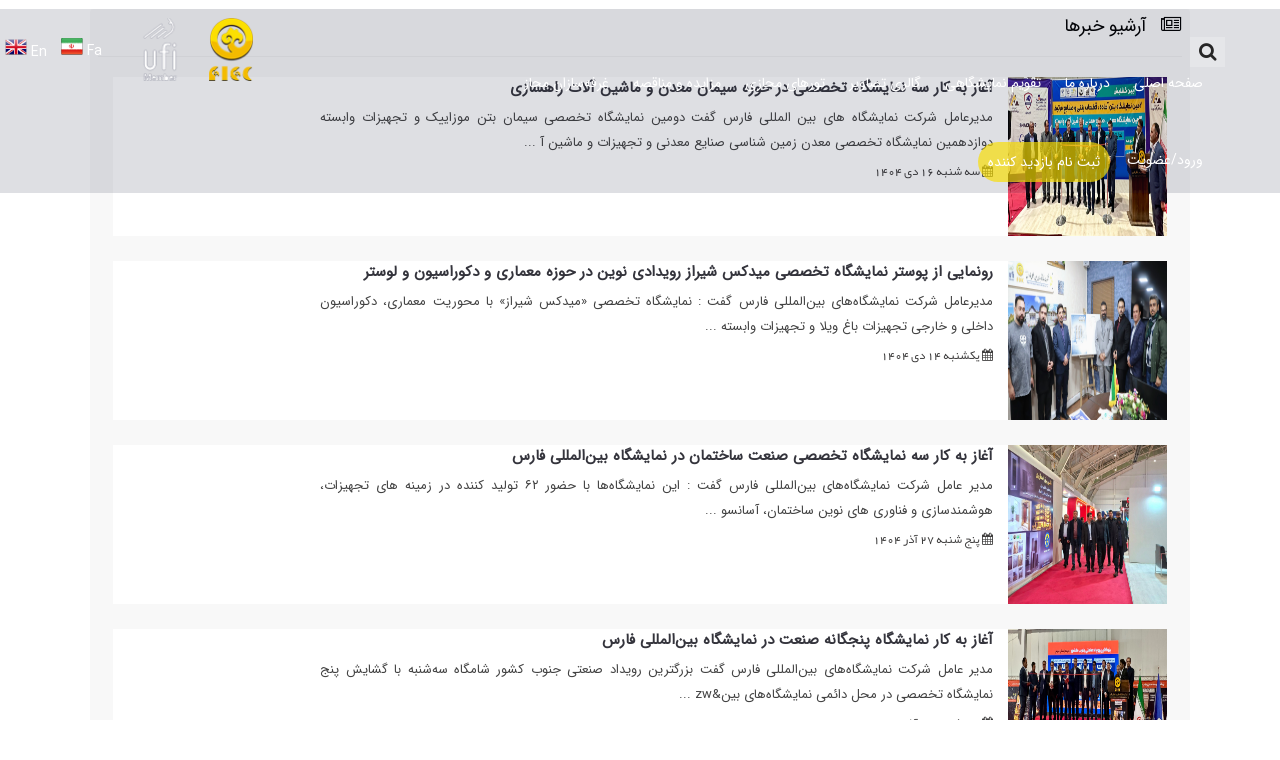

--- FILE ---
content_type: text/html; charset=utf-8
request_url: https://farsfair.ir/newsarchive.aspx?lang=fa-IR
body_size: 28348
content:


<!DOCTYPE html>

<html xmlns="http://www.w3.org/1999/xhtml" lang="fa" xml:lang="fa">
<head><title>
	آرشیو خبرها
</title>

    <!--------------------------------meta-------------------------------->
    <link rel="shortcut icon" href="/files/favicon.ico" type="image/x-icon" /><link rel="icon" href="/files/favicon.ico" type="image/x-icon" /><meta http-equiv="content-type" content="text/html; charset=UTF-8" /><meta name="format-detection" content="telephone=no" /><meta name="revisit-after" content="2 Days" /><meta http-equiv="imagetoolbar" content="no" /><meta name="msvalidate.01" content="F89225A8752C1B16BF64D4E13CC4841E" /><meta http-equiv="expires" content="Tue, 01 Jan 2500 1:00:00 GMT" /><meta name="viewport" content="width=device-width, initial-scale=1.0, maximum-scale=1.0, user-scalable=no" /><meta name="designer" content="Design By, Zeus, Co. Tel: 00987136273863,36273861,e-mail:,info@zeus.ir,zeuswebdesign" /><meta name="robots" content="index, follow" /><meta name="coverage" content="Worldwide" /><meta name="distribution" content="Global" /><meta name="HandheldFriendly" content="true" /><meta name="MobileOptimized" content="320" /><meta http-equiv="X-UA-Compatible" content="IE=Edge,chrome=1" /><meta name="DC.subject" content='' /><meta http-equiv="Cache-control" content='public' /><meta name="googlebot" content='index' /><meta name="language" content='fa' /><meta name="google-site-verification" content='' /><link type="text/plain" rel="author" href='http://https://www.farsfair.ir/default.aspx?lang=fa-IR#/humans.txt' /><meta name="author" content='https://www.farsfair.ir/default.aspx?lang=fa-IR#' /><meta name="dcterms.dateCopyrighted" content='https://www.farsfair.ir/default.aspx?lang=fa-IR#' /><meta name="rating" content='general' /><meta name="contact" content='info@farsfair.ir' /><meta itemprop="description" content='' />

    <!-- Schema.org markup for Google+ -->
    <meta itemprop="description" content='' /><meta itemprop="name" content='https://www.farsfair.ir/default.aspx?lang=fa-IR#' /><script type="application/ld+json">{"@context": "http://schema.org","@type": "Organization", "address": { "@type": "PostalAddress","addressLocality": "شیراز","addressRegion": "فارس","streetAddress": "شهرک گلستان، بلوار دهخدا، محل دائمی نمایشگاه های بین المللی استان فارس"},"description": "","name": "شرکت نمایشگاه های بین المللی فارس","telephone": "07136200040","priceRange": "$$", "image": "https://www.farsfair.ir/default.aspx?lang=fa-IR#/files/logo.png","url": "https://www.farsfair.ir/default.aspx?lang=fa-IR#","logo": "https://www.farsfair.ir/default.aspx?lang=fa-IR#/files/logo.png","potentialAction": {"@type": "SearchAction","target": "https://www.farsfair.ir/default.aspx?lang=fa-IR#/Search?q={search_term_string}","query-input": "required name=search_term_string" },"sameAs" : ["https://facebook.com/","https://twitter.com/","https://instagram.com/","https://www.linkedin.com/in/","https://plus.google.com/+"]}</script>

    <!----------------------------css-------------------------------->

    <link href="/App_Theme/fa-IR/MainCss/DimoStyle.css?5" rel="stylesheet" />
    <link href="/App_Theme/fa-IR/css/bootstrap.min.css" rel="stylesheet" />

    <link href="/App_Theme/fa-IR/css/bootstrap.min.css" rel="stylesheet" />
    <link href="/App_Theme/fa-IR/css/StyleSheet.css" rel="stylesheet" />
    <link href="/App_Theme/fa-IR/css/style.css" rel="stylesheet" />
    <link href="/App_Theme/fa-IR/css/PreloaderCss.css?aa" rel="stylesheet" />
    <link href="/App_Theme/fa-IR/lang.css" rel="stylesheet" />

    <!-----------------------------js-------------------------------->

    <script src="/js/MainJquery.js" type="text/javascript"></script>
    <script src="/js/tools/jquery.Dimototop.js" type="text/javascript"></script>

    
</head>
<body>
    <form method="post" action="#" id="form1">
<div class="aspNetHidden">
<input type="hidden" name="__EVENTTARGET" id="__EVENTTARGET" value="" />
<input type="hidden" name="__EVENTARGUMENT" id="__EVENTARGUMENT" value="" />
<input type="hidden" name="__VIEWSTATE" id="__VIEWSTATE" value="pvjfgmNmWUt22XoNpWr0AuZW1/uzYS8O398ac6Vhzav2sPXpA8UJrtcQvw07QyhuR/sSk1zmWgrfOWHZMT6kLZoEqUjYdRf355DK2YC62P7Uxexz5Yoy6knJVwPlA5F53f2LcmyYZ6U/Cfp58dafBAoU6JhhcqP8CetHwjM6+SSOWDmDPrZI82BcQePcW1oYLcmvL2m0MKHGFCavknZZLkZGavdg8WCqALhibPez1oJoZ8Fsnp+CFi4+Rb138XwyoA1tOoWoDrgWraF0SYRW0t8/HGFuJhq8t/jUW97Gxm8GVrnomL4qRApwe49ftlth3KkRr77PEkilvc/42BcRnFcEBh54tTNzPbQP9+RMF5HqQHGCb+taY2ind0xaCb9yMU/wjhEipQ5soHeUwVmnPrrM/fjLSqNg7gyS6y1lH34Cz7OcJVW+V6SXKJJtpRxQFhjbEV+Vc1SxB/pToHg5zkgomVBpyez0jMybdgfrQPwGoDroj1ZHrkbrZRbm/0sdhZjYe3c2Xa2o5ezy3SnWBpqeeXCCEDCFqmRI+Hs1vFeX42yP/MZODs5m6GsRB3HELLyDlziHLQRioFBM1p9J+C7C6jTHVgUFrNd7rVn2GD+6C1ZaxiVVDcaZb6Ick2sOCDxEO3wjq0VCKXo2RlS/h1HL5DMa8C6zo4q7gXLdWUxsZPVOkm8bx6fvvLe26ADyJyUmhPaiY20CMU0uL0oswgmE9b7biNb/0DA8ji8BVFrF5TJxNsJeNZ2DGKvZhiHxBe/6Hx2ov5uCQfxLN39U1Pvcm+0FYwLjitURT9UBbk7AUk50/XWZqzbs9M5Y0x1Or4G65oSXVF8h26r+UWUWV6NC8qVr2x3SOgF4XLtVudFHbqTtRAGcSrGk9fhDMH1/DU6bgzE6Hu8yOQZt0M6yj2/Q+kVz+kKl6OUYonisO3Ttc0im8Ms8tiNnO5C3yOxjGPY5QdoEolstV1pz8GRn9+2AkKFaYpHbTJ/[base64]/rVsGuzIh+LgJ4y0g7N2c73MVDRnGrVAFew3ZD2ZMeKioTIlhZDm5wCE/9XJ+HRj5hH3CRMCoiyQ7djnYXc2PWDxXyq7CSSib8oSmO7gQ/[base64]/TIcwR0pCUgVUTd3A1Bd8ZbsfIBF7GCTi+RjXT7nJTxnR6b5BZttWVgqc9fIopPTku+KakwPa6oNULHOUeSoThA+7a2h3pFzevgmAl+7OHWhMqnERMWe2OS/PYbsw2qENP7DghmublvXuZSCuqUiDpb0hKzDC2rb0+HSKkH44Y8dRvapzi2DdgVyGeViCotYRM3sa7Ue0KlzE5i7Xo4/VuImPb1zJQduvYddjWzcKYL6QC7znT9SR4u4rgs74SDBu49wJ0LWrqgwQQIAJvJmp62a/M5IyneqNlbBtemuwB8lyOpbZoJ1XFwTCXpGF/JE04yesUGhfE5sMPdGqC760hXM8rONeWcV5iQM/UASidsaNf340EOjuQ40OejheVChO84pIGrWJaBKZS/dd9eZxPoLmJKX2DHeynCDKh1ql+wIOCY2J/hKpx+r8GVQqfy+JWD623y32S/mtfT563fqjmGDcQTWRNlRnRMHxUne/OWY0sMSTP5gr94XcMIwctwvnYxY1z5TvF1dAV01V7dhFkLiQiRyGbdFztFeaeebUe4qhLSBpPzURsied0/+XfVAoyeXXBGwZuHfW9RMsNCPiReZFXgNfwsXy8Eyl/Aw5SdH/cmyKYMH5wVeNmBusVGabEddcPwwuqbdR7r9DRE2XmW/7TdbA5qCDJrkEMH89OVbpDSYMD7KjFnIX8+dZ/WcF2xRQEpcpgPlXZb3/r1BXbmrbMa1mzfpXsdmZxf15VT71nrpKZweM39UfuggQI5VDWhwH+QWcWPfpzJy/IPPZ/MljeSxqyFvwLCf6qo2rOZhf6QZa9MNarBA4wuhdI8OcvV+J546PUm331mT6CTIzBaDbIVet/oLMDfMNNReJrHE3ObNiCrp+VsONsrpAw1rjFrlH/[base64]/gz1hvglc1c363no85R/64KJ0zpV0RAo2j3xmkNanJgFatECc5TZzw8lkcnJcNTn29bOlnhzGGY+hJm0HVzarwlW7pl/TLhYBJ1dtj8WKD0zX9OTPfSX9Xfm2jZ3+ZM27g3IslMP+9zleZm2BsRYioMe/sitvEam9QIM3fpnSniVLRHpcRJ6wPHouODl3QwJxP+HiTTmReKTEej7ipElqC3psyAGfWvUa+55QX6m6fTveDISi9FFQonJyvTZywDs7mdLkeYqcHRumRFFConrTEzLzLcOuNWlWSN1m7Fx6fHmzTh7nBEYX7j13REMXdqJnPu3/hoYirOdefXA8fH8pxVdQZ53vhax15yKNxklsXDTEm1q/dcAJCl34YbU+NFKBbpxo7iJJ8lmZHxrBL9r4XdRhGmCJtmKyqF/xygOCezyGJODzVHsVTQLDCA/m3//Q/6Gm3vUyMwjbhZMYTCVGa4GWQ7PqpjAlN7OWIXqjmekJ3+97tVQCbgNGKXFBuJVzcnB5nc8Mb4Bexy+dSi8f2jkiH18T+rUWOIaDwJRtiuR2SLdI76/SpVC+WIEyIVdGh1ODX1tt5exE2vbFSwAhHTe5Rd0XSdL6+zafa+XT/g1xqppGiWlGeEiTGeF7yiaOGzhsKRYTQ8pqfKYQ7P0UA7HvtyutRZs8bqlW2Wu97AowbJmoic+hffvt/Co1MzoEy0M2ZcIYIpfEXXMT+M33cVr/tjv2/DyxYis5yiWooW/[base64]/kcN4YzKDtFCVOzBKrUTT+dJTZDsr3Jpg5H5i/AG3T3NWisu8cb5sc6cRXcPp+5Jby8I0OP1u5k9SKDkMdkcSrKzBbl+3g4H+x+esoA64a2SAEBbWY/I56EuUBQafwhYI7c35v+G4ftpjbzOSdSwUAcvT5A5hLFseVzUkxQWZ7SACF0WTVLdUwLBs9zi4BNi9tFuJrxZBOzZK/LOqoZ/MmUsbe0aCTaDxDUsJEgCprRK5PT6A3y8MIBDck0A5ozjNT4CJ4vwVQ4UmiDLQhwEOgR/DibYBJH0m97+utqis3RHpqIVZ5aZi67BwmBdYsEnvUzfRitGyl7tCMqR18rGwl/dZLNR19NxBspOabv0s4Q2eQUb6yCNmq9AcJkHqi0Q8MOEhubV3fm84IWlV0FrCvc22RZeMNXLHsDGYT54QjaO2nYpLevp01hwPyAOINf3sSdFOV6ajIiHD+lc+p7aevvV4lDy+8FtkMyOVXOkVfPZmnzSyM9AG2Ni+IhKQ1iE/cgcpTqXNxHolyEYmcXezm0qJlVMxwXkB4pFy3CBxWpwk5el57XQhN69RFuLSLz09pqekUM4s+rhEYIiA5vAuuYeydlYAhrEqD2bBdjc3n24V7AOPNVxF91VfreVKzYDpu8l2I6476Em7B5kGFe3N2VFNqb1HhkokzXvkJH/o3ICRAu3uBcEqh21EdMZfRwMPOE1ZdTrAiHt7WqqWWfxeVL21G/jwc2pwSAMCsSBA4YAHkUQ5NyGNLLx+L9SuUJIwJxcCl1YZdXtZoPQvnsmPvJiMSBnB8ohWpkCYhuz5hOSN1627+qXZ7ZuFuT6WSQ8ED5GCiYZXcw8rHoLP0phn7kYEFtzn+/1v5fou+33IJh1XbnLaGcg4cch9Y6lkSHlXRVadETiGLThith+8LC8r+9vAYkSkE2uMJ3z0YpT4xozyeF0tFtSHtCDjlHzIHDZTCyZGlVkzfIjGzdKH9P/UAHll4sfyv0I4sBMeOVwQ/Z/LEbTVWd/s2T53X3bpefE/wijxl8rjwX+Ni0C25UyUqVsyG4GhWyZeEPWW5re9CynRjaBKJOu9YKbGkjFwpFIk2/+7fCUmRVQ5Bud6ptBqBN0hSYV0sY1pXjtRYgpXNLqheVh1eWVDdvH01ln/TP3KpaLTm/ViQ+T0AU7ioaJjbx/Xs2k6xkwImFtX9w7L3+Pj1Pn8JhHDANFpPncdwWpiEBbHU9+56buiEaNrGHLqsFbHBaOoTdXRlIb5jCMqOCAz3CAOfSBISsUiJvTrnujA0MYTGdRN1zzuoI7fdvmxXRTjBkLplGvpdhSNsyyTYBM0fwV8Ol/a2+Ew7jZgzjocxpDINtJX/+jAhlAeppZ4/OsaOsNGqDMrSWCvSrqZoXpCxRkqhqK3+GPB7mo4p5L4XOoAFUkwuP4jI3ZDwFPOGAnqZnTmhmwfq8QDmSwpa1vtQBlHaGt3t/dlUQ63EJr743euif5dLchYLX8xGWeenG/TCP+cf+Uvo72Uh9me3NP+lZEMHnHeXtmH/g3SiNhtCRx9TqyShCc1e697L+xnTuOWzjdj/EnMf5D09j+rFNMYbRKiHIDWvvEpOTKiMvMIXEFsYk329KV0mEwAFCSQ0x7Ynlh5UjOi2YAk5ZuqUM3QHyqB+b5bu4pDsKb3Lkw5VArUZHL2XgDdQpZ0CygSG5emv7e3dDVX6+UD1CNygi3qkKkqf3U3tajb/y5Amf+1Y3XKk5GQdp4O4BCtRDjLkfMib7gdKCB00eMj5mcBDYkJLP/ByDCbJmXH/Jbc0rWxCL81w/d2OYLEyK66I34VPZf6F4/wlctY4YurY/cC+2eyvPw5nobj7gU4y0JMSoxedFzwoqXYZiWGZ8IQ6IK6y0ktSjpGV6LR/Zoks+YwQjw8XW/BIgJQ3UwtNsGBAGKKLWpjuyf+SIK8jTa6Km54Hh322m6JNWPACcNp/iV09qeOa/9I+LN5w7ebwOANJtUBdxRwBYNhb2OEBOM5uZr3tzvEgjoGuwdVeseVbbMuB4Ve1Ifypy3gwWdkJCx1OBGm5ht4sMqSOwHSDtr1gazFNIuxqKbZlQPldWMHehE1EbCuaLGIibgmvtU4Z8RSr8zr/mbX104XwealhfYmI8KfMAYkw6nAB7TmjbNf/4sU0KsouGj++SxV+nQJIjkL5I4OwtNgKoZ/kbU0pnwjvYD4aFxr3lsfTWUguuibQiw4xUokR1RCHHNuRyXN+KaPUtIxcwarZNJwF0JEOERZxSGEArfv242AJK6LLoM0C09+yOy8P0tUXHGLH0Rc7j4d6Xfns91EnuUqCs9Q2VbRp7GxGJA0SRBvD/t0M69GT1upLsFiES3WbLlVMcsa12Nrz909GBHfbcdjI7R9NpJj30K9ON3SarTMAkhGJYM4KTHfXg+2hXwwicnNKekxo36A1/z+GlJVjKbUWg/oOLclR3fqQHmzw2TuHAAhJ4bo45a9NkLpavzDz9IxL7jiGbLL22hlC8tSHFoBvjwD+GcDHjGGvUFHu3kKf85dU/IlYWukZmNXFWOt0KJb/M90WNMdxp/vWklaxaqj+eYWXleoaFSdVm/tpIMfnI4f60HIqY83I690PfQHQcsE8i2DBim7iN+Nq19HY9T3/DaGTbhONdplyOxKfa/SIsotyoj3B03wYEt+Lqwhf5c0BiccKAJUyjSKSpTF+MzXrM2ZyQvArmnPVEmWAL+Q5kO1gC9b5bF61aPMJD+eRLMHQi/Z4eQkJLTxSxM+x6xQDwQw+CrVeucdgE25Wj4PtLbeHOUmHySyUw6g+m3gZegIzcia3sRtHcDuBjTq78ieyZVZZKZOz1btGprgOS8XnOPNtZgqopt9iJIfBfIucjTiqzTdl7ZOa/80HUVBZuALNE+7sYHmBWAwIM3JXpHvjEXuYJW2HoJOrn84a+oZ3tjDF28cJY+5Vl6aeGOw7ksud9oIJiQD/Je/HfD+ZMIZ/k1shq91diviYffi6iqWBx9rf6/K1uG+9rFbBB5Mz+pNJENXyNbckXR6O/[base64]/8I/sXHkyyvh+8IFQsyvi2bgLgZXiCJe346semiQeSe+9qpMwV1GZ08FJNAvEw0Y8sFEn2wZmSWlNZZeUeFkGh/DIFWreKYch6N3gZ4KFGgpmQ98BNO3SXHDmG4V+VclLCnUGyMkeDVoSg+8X5MlCgFYjuSxvcd3AkQV6lDp8663fUzinqj+MiZl1kP6yCDjiBFcTr3jtr2DMnUPetTCzqQkFMNOVQ2JzhBANm5VuI0U6gDPrnhC3BX/+4RdVSRrnIMMn1qWhcyn9MoNx3pBqgaJwV/OJ7eQtPFHG21VYf2wTkKhHnQbmi+AjaovpOTv8SLSZufTixj244TbYNw43UoATOmSyIgerN2593bQ81IzHbM9YKAF3QOgyBz/R2pr2C8/DWZREMwrEwTCCKTcR+ApOhkBwLG72f9I6ADu0OeuPl1VeuBRBjB3IpQhMpgri9xilHYLPJQtXnq8xcJ2pU6v5wTxy+eKmWrJiIKJraLK/3ULmebSBMCcmFaDtDS6DYhE0MY04pZ3GFTs9/j8CNyU5Nx937CFceu940uqqs+KWe0eYDZoHOYzvmOuMaLaV5WcOmMco9da3fvMJ+DbzGfTTC4wYaEjN0+NTk+D8IU4VvYr2WUqa5WBKqOsdGHIzAfpuEXgyTrlwTmXyEvV4HbVNITT+HsWjXoh0+RSm822GqONtwhNxh0uwVqzg2rd632vBH8CTStZ8BFA0H6TQqD52/2LhsbMpeYHmaYxq8LJGh38PucT6MLDPELW45HHOhtvG+33DRaolBTjTEz9dN7Kf4PN+BoUXC1QbYa3GLJMkES2prBV9QhP6HfyT22OtayeldDRl2UMx7ROB97ICvFSYj9Rt+GepCl9eSLFAk/7kPnx5vMh4qNKmR+Hyj4Zr3IpTR8chwGdu/iJxkbh7T1XKD9RclFdW7EN85pTqfKwz74ivKKR1fwW6ASH6vPtL7JZlsgWHyu21Q+sGEaOgxP6cazO2/h2YlB7GZYpJ0p1rcXXx0undNCCOqqEgLJjrWlHSZZRZvwycOSxSttm/[base64]/UvnjFVsRnb+ZcsBLby0JIJe0tymT7jA8ypR2fsrIkv4BUHh2SMj9YC2/MhgtztMric6QrYXzVyZrwCLqv2r4/Mh0W0wUTPUV2arIiBbU2lreDTcWC7eOh5Y/3NYCVCAvxTUl2tpX5p0VH0r2PlPrDGk+WfiKqLYf3o0qo7q7kzGrEBclx5wb4N5KTegncgk87IOc6XDdw/EMkozYeLiQCSWnxPlImjTWu/6GBKbDj+0RQSNq5GK8NPTlyJk3g8tmnSlBVbh2kGkqhQwJDrQj/NuAeAeoGQIBtwgsi959QtEnQgOE6VwlyJY5KHxqEZoybxKOr5Qe84v6E6a3KqDhb6LeIclVqjxWxTVscQ3g2pcSjsn8irf6PzXwFOe/O+emAni5LkbtudTrmqAlGG9sKJD9fMvR+37nRvNBr0h3UiTshVRCR1YRbPK1vjS679f3YKZQBc7SoLizlsaPWlFf3YkUsCNzntin6GJPkFEfBnnvez2gHhejpUyK1fiOe/h8uxFMfEmtcCWF6O0w1dFSmBkbuxx/pNggC0tosDqwc5YEPHboJLFi1pYzhG/GWQzPAvwxjZnprlp2XkONWMf8FAlTfLo8bDzn2BM41T9jIPwtpUTk6tHK8ZLeMGbYJp0TfQuiZMI11k59TzAMGxyigz1+aQUPIan5IGh3rotaGjT8hfB8risvLmvomlnblGWuFcxzPouQkXsZPEEZsvEu5lgrKkMi52Vd/tDwI7i4kAF5uA297rQUZceXBFGn6yOmTZFjgPnj4PNIUxjS3CPz75vZ4ZkZDikfDZGfVYjY9Y/hWfSfNsCtERWyUIVoTPPHl5mJfXmWJlF9c/dfhy0VrU5b4iYT0zJ+WGuFxGzBm2qVnlOx92sB8LxuZBiD4+mukgrGSSSjVi4ZSkVMB9yphNtdrnxo05KUiQEJQwUWeWWo5C+Y4XMsv4SHxvR9Q2VqeK8CM7qnAaD4bIDc1T/0Q+l3pkDUe6qMkHayAiisEJjZGxPJl0n4aw/rEROV8e6kLij3KuDxqOC3s/lfAYWJD776FmTAwe6wSdN0xQ8n5ZpdbNPF4xcZrm0GrXSe9osD+I5jepxL5zKobH1LKF33/JMeoFLiU3xlssPpGg+bsc4jRzzR2Jvk2gV2kCov/6WNe9ifXGISwryM/AQMGwhj8vv92QxUoRwujtpkK6fMqC0tx0jk33DMYfITxvgeF2yaF5LLioHCBxlVfIp5ym6avMWS9xX23mydjesFednZrz9ZPtjcvGMgVOaVQfF4j52UhjITQ1wswofaFGqOTCz6CGnFwkTdXHMVBDXF3AH6j7Z0u7lsJ/[base64]/HP6WN4e1SdCg59xtNI05b3IHFR6mZKuSa9dMqDEYFiU9B2vN10pq9gqJTHwOp0PhfGGFplh1O/sBDCHgbCKNbE7EIgJmKJ1CeieWgZGrbNgXzFgKAMw0G17JZsFeit+3bx1f8hPWnP50Im1BAGW5buuOG9YVVFjMc0sirNGA82d/8d53v5UoIDLSycJeDmFOSbAFc03HvpWRcOnm/+NhSpxRrARJcBZg0I2/TVo8IAYZdRSjVPtW3my5TuHMzei3DBde254qr1l8pN6mreVvuYikUDiLZztEDJQzQ4Zj9yZSapRjxEQ6CfmZmGXAZa1Lr2hJ/fZOtZesmETZ/iLd2Ghm2RaXGPadod1KphDCUgN5dX1/Exr/yujQLe5ug5kHkX5ZggQuYIfWZ55Nu1vUbzuVhO0stzpXTIoDAOmicf6eHqSpBLgdhnYsWR0ngsa4nld54KmjVq4hjd7YhwUewmuM+cA5fpZOOBR6h/OqGOXy7GewUjflH+DyXaPq9PlJZegc3djAvXfmQ8BvExyD4uIGMAx4n1a0yKdgeC+NdYo9xzyKc8kfHYQP6rPIno/EEKj6wxO6TKPDd5Ozmx/zr3ogfLLQpFv0MK6XG9W8e9H3DrmdrNpGj4E1CoO6ZU8RcGBPLgTMW2hLM7HKzcqTAzWFmBwRlmITX4gxQZ77sFsJnsoObpRfcvAioPw0KYDvH+AWftbAOtqxgEXsvXfI8w1eCdX10VscFCMN4iW/Ei25MhTfGGhLIEDYpCh4IbjMLfeCvxVffbZUizvVvc2Y63GrLrMUShzPRbyKQpr28izRmGCP6vqZitmE5XAnrNvIZ4fSDzXPWDyJOT7VIwPy1QUl9H0qtZLqLwYHeA0JuFM7aPTMjwDryG9IZryRri8LEa9nk5Azpa0+N8d3E2GAbgsDNw/DIymYjKhGkeeuoiRdjb9u4QH7nPjY2bTLmh83wvEY95/sb4z28fUZQVtxpxmYjVkc3hu3dTEDGrMf/TS5MypVTSujcUu5yvLn//ND1i23RC75mWAzAwsnkx9ANBDUHE/MdsR4aL5HiFcC9vjG78nXA3DjTK4KMDacAkr9AP9YCNWFsTKj5WTLIH+fZuMCSJWujpZ9D1VLZjd2r2b67uNvxQhB3MAj41uRkcoFUYsXhjxcAO/76MPo265MslBhcsuVwynn0fIiA2R/VaZdIr0o2OdO12WzZzY4C2l25smOU+LUCEBPW3xsiEqfFWtcnucCarsXwXdVcyou1K7eN0boTSDAl+f0ThWvfdRNPWo3+D6E2lmPzciywvjVSN9P4kkeulmGNPMvxcJFN2bQhr1EIy7EylU/[base64]/Bvx+xQBvWcMRcmm37/bmC1GSdzjtZKYNW+ORxR9FSp+Tq4BQinRRLm+oZJzylm1gfrabMEjEOQiBnTB1pjVKNf//[base64]/8uvsrAmT/kCBexa7IhUNMAwrraCJrdLzktCytWcsKX2QcisOWG04f6RvHtEDMi/hZtpAd6d3FRTQyLkkXQCvZjYs2rOya2mF9BlMHL0EsNuTlVNhwDbFfzOdI3JOZ+9L3zvhUM9Tmj5nLKyBWl1b25dLQ+S2CGZ7SL3Q2w03lE9ysIdZIAVa0SKe8EIYFrLAlsgjviEXPhFTkCTRUGKRZKuk6a3dgFyWyEl1ecDcfL/BBjdpgY7o1Z7+om2jDr2gPU0zXMUO6m9IOW8ud5N6qCO6BWUdix5K0Io8VT/RUjhVQjsgVwRiNan/7YzOAr4t1xBHFCHrQEGeTAtcxvG7AoWZZK0xhKvzoRvP50NHGOMgkptt9F6qidaBPE9J1UZUdGQDls4HwXzk+VDUGB8B0Qu1R3uihFDe56GvXIxGY5mp3FaT2dbAkniVb6GYimWcimhK+hQ1Lqkm2hHso053g2NEMjaAssQ+CeSEZmedf7niMlkX/N0nezBpV7PUUsxMwtqPYpFADAFTTJ+zWrRzEjxpWlk+tlXK/qjcR3Wtls4o6Tl/BB2Q8QHc2FnbwIv5Rq4hGWpGJ93LEiELm2ywGRHt5CuWq3LkTXylPcGSf48FKgl20QAtdYXpLuVV5eeYKUZe8OPhJRIhisTf0+MSqUy9C1M3+JO1kn27glA+y+IMSmlv3vny4QXP57t1/BzurDx0KNlQEY+j/2BwVqEG6n9bkxstvmGS0GRB5dQ1k8pW3a/eqwDslvIbK8onArV2j8ZXP8aCJd1oOEPk/GCFOyBDTHTFItZZdKVy+KXPYjnZrdEgHJDm5kfZgtLvhp0pph2oSGCuw6mX7bzPqud08OI+gQMpYMeo7KcTSprg2Cl31MmtRH2pEBDRgU00ybCPL60/Y/r3Ohgy8EvdVTOGSyxtYT9mx6CBZRZs+gzFMLJnZDIFi6gmTLJZ63DHJybXOC4Pifk0hKYD6x+6d2SnrAH6SzSbBsanQo3bFpIsF9b4vMy9VgCOJJQj+8pXnuSiUPekmV/csj22cA/ySND4uXFrlSCrR0UVP4tdbAyzma07PwphKKgwrmwX3sUbngsrE/yoi3QcURkuiqT0lPh92APZiPYuLBk0LiiuouAWQGl3DjkgxWK0PjQXnpzUHEmNXaLhAy4bcKd0wZ2RnwTweEKZzf4rAcGTviYLtBR3RBiatiX9rSBepgQor8LoXNWV7lED6Ggr+TPlo1RLC7OYE/rwWVr/uyijI+ikpFPZnbDVnTiqvlgQBFzxtE0BUyfYH0O68u2JhZrfLjP7KwKK+dY+pRveLhu7XMzWmGL5ACKkI+zaO8Y6WZxCf0fyzzCLSs6Lfz+Nd43iga3Qyu1cGXS/D/v8601soO+ZxWGn75ogOKbTwsGy2rp5hm6Dpg55d15SKmwPPGCKPyEzvw0GwNWJ8pJDm54fAy2HPyxL6Z0qo79ML6W31om1PHMYyHi9UmSqneu1/ywxYYv5IAfD+KTSrhP7Avsx7t0/6bQU/9rqft/yLnNQp4ktbKuXKDQ9EXhgnlgnNinw2rfhC4pqFjHEqTW+cQEtgYxsyu8cq8fiHrkYk2jHsuEA5yXU6inGJsaRVQwld4pvgFPWxQGTU2zrsMCSkwxav7UdpzLKlgpN5U3bdJ62fIFKmXfEA3WvdUnKpoPUFThZD3kY443ZJAB8EZJc/ueK+Gu4VtEv+wTTxb/6iGJmAVnykuWQN0JVX6Jv73UyQpoqIY3YOEL8uFB19Wv39kZZoR6dHCcxnSGJpXBkqocOdRaZV34IVmO/1VCFpUPLTecpIUxD2iaCmmvrY4Tk1ADLu8XjqnGIRQBkojiujUXR7NTVSXMglpY/cIFS/pfSl0JNzMmJSHKUOJFNoM3ctRhUTNICzqDn4jhKYeUvm6xpYONH9RoYHFbq0VVwi5vd0ygyZvZ5SbMmpYt+jm49DWm3ywCq0jhGIA2eejS8nfKiync6OWMlyHQ2AWz2LewDap9Lpa0ZHYTVJGXHYLC9B/UXaKXOVYc0xfAizUH4gW/y6p8XrJgBcAq9MZlOBkdldYrTByVp5WE1DBnT8LOrbC1ww8wBSUqDHa9oCMYYb64vbpbFBa71N0IIq7YKG9KgM9c+w0iNWHUdmOSy7TsrrHWi6XdQ2kyKCliNrQAAe6IhcEaunRCBgtPn8iXaoFGyNxlutimP3uoACHIuwJfo0BRXwWuLwQhu/pshI4ZfgEbGicWbZIbZJDIXZGRyKrCnuun2ppuMvbS7a2urhTYTm7it+gdiM0a4KPc6Rrdvkiwo1O9AWHYeRxHeTISFrn8QAg5LVd3VPW1StwI9EM9MmI3qxI64CjyEBQcxGIXhrijoqqJdsPLqyEFhyHdc08sapgWkzX5wjf3ILJy+IW+L7U9TrAYUfVkLxubK44XH/SaY7/c2svjojCwGJes/LU8gdMrqrNWNdkWaxGheTx25aCN9HDaULfFLGArEyPKHM7Ij58cKk+EkTZgTdvwo7NgTh+V12CSanQF1Jsf289gWkkIhk9uYheYzb+oNVAfMq2IQG88Q18EAnCreFKwa0BkFXd5IH9x9seIQ9YyPL2HOTz67pul3XY/3G+d7NTL59Z6qNbwwVUk1m5pMRBpSwgGkIJUNldcoG1aRnVYi2L/cVJ8Qp6Zrf+VIY/0jMc9SgbbFbkQ+5R7FQp+6QgOs0aIQOemwzSgwYPN1aiMixN16ZHxPApDW1kmdwF5mG0OEQJagk+VPnoW5fIEC+qKGRiFFUOqCp8cqz2JwVt2Rs/W/5a+0UsDGQtM4l3tadLXceszxkG29TKha8VLM2VCYonEX0zwEPQdQlf3u/18DctlEDwBDPbiLWJzNU4Cgh8DAZyRV+vR+0FWBzuY7gxtCL5hQcFLKyISvxqZJDKUv81J3MuY4R1sNgE5HZ/Z1/JxBXgE+c62mOiNRX+XqLGQitHxpD9MTljvsguD1Wu6Ic39CrxUd8AeTyfI+v6Dc3yV8aDSDbwJAsmLN/LM5Voh9Gaf0PKbQc5v9blftGMJQlCuUsjMH7qo9HEeotlkbs5oujT+keOFsioL2Ccyo1xdVn3bbRxu+covsoxrGdtWfUqtBCw33hEpsR+AxiZAD4vWUsdm7kWauhVp+MtSYhD25UOUlGGvQd7QnjgT5Vf/+3ZAedyWSMucneo1WoZISVJbpdxAg2GbcmGMwQWXuxuTDalRulOOH6i4w3wYRIlVDS5OtMBC+rare1vE6xJJFkhpi31teD8gxx/4uVUBXWRpfVCpE8zk7Gqvwe03qPVy+hnH89Czj5lz6IAQlfH2Ad8xLK2qR04wL1ARz3axJF+mn3lCbe7n9GTgBNweoU9fKMrD4UD28hifU5FDRoN8/[base64]/XS9OTNaG8EMk37p4p3xJF+TyZTqZbJ1egN7A+RZXPjS39Frdf9Jd4DBRSaYyYPBmkHVp/JvP1FnzoW9/5GJ9tdvJph19mtsi6dIKIRQBBWnNqOR0qo6iNplJcIhKSzohtZQmLhcnlfG2h2AEBw7+UKA2eXq+g3bUn1pciYBHYdft4/H4B5z4QRj+xv89l5ojZU/[base64]/MqP87BWMFpcY3wNulmCRREeB2Dl2hDJeMcx4GfqWJGzlj06BHNrVVCKoP8mw45D4FlWboFJDXhrp2y/HEY+wx/P7MI7HyPVKQdhpEvJYPyPTn4mWyk7AfHEzRjWFUVmg0tGT6vu3zIDN62Sl5FN/PDM6DW3793hM4e9SDLkG4xHMSeCz4idh83vBhAJukc0msrSZCsXYEaSv7VOXWHyvM+xAbjj3IGOslUu2OnE6JkEcTrIHPe/UJ6MJbPTF4IfML1D/t1dQp4/p4NRex9lD8d+fgYyj16jK/I1tOXF8AS/qy4JwGyWjuNjF12sZSQUphDjlDSKmB70G/0HQqCt1rAUPhoArqPNgwn4VN1OCiPVQUGwUK/QzdooDZCZFRLQImCUPbtaGmaWIYUe5fyy1t9Idk5dcdki8kNxMDptCvGmmeRXxMZBdn+99BXuShF7zlp6kyJGMl4elJisfpRbWOSUKT/I9eumVKb/YwznBQYzbg9iaB5R65RTGkSNKcpgov70CIbzxLZu/kof/69nZu5XQCJcHOZNWyMhtu2JSm2zWFydpmsFoBIbu20L8G9QwVpAs6E0h+11eBLXmzgfwiKk6W8cJY/[base64]/IbG7BeXPg4j+z1W7KJSl7tQYuJrZFHspgoPGpm4OdyPSRtRsDWpEW5P3nb+JWSad3ikyYXqObHpfv3/A/xdiJmkiqJPOcRtr0e9OjQiz9AsmoWSfJBvOi5sTudBFO2jhIWllwSKxofC+mskUtB2iftlmtJ6GdLs6u7VmeSHtZ1PWIgDTOw7OIYxxIoO8E9Ez41KO+DVf+qwgQDkXFf2yl/1QrkNjcxLSPHXNukLujGN5sbNpuP9MbXLwIPLTOstz1lc/[base64]/A5XO5sMje+0f6GS6+neXy7zP6x25Y/bkD6tLyXNZI4yO1q0uFKOvJYTZMkzQVLpnoIJMN7IZm7o9g2a8wlAUaaAmZ53YeJu+jc0SkkXSCms6GPThUbfxZJ6nY5JEaAtDQAa70socdg9YzYOAbzbPPmjI0DRO7bwCQCeTosaiRqcpz8LJcwQoj2PuundLvqvNpZ7ywCJt2WLm9IPqJnSOhN+OvVwK1/+M+tkwZmZqy07d3kvQoyfUiloRDjfTt5OmieOHlmEOoicvRXLPohRQ/ZayVgoOvvXK602gCPVUaVkaQ+jFzVMwPw56ljXQ2zoyLiDYySw9/wQezqhCbO8mSxKUTbnBH1CDOdEHRxbb2XQAza3M0hu4QdBW0f6SJLu9UydkdsFE2UAjovt9QuXFHAnzzVHJPpo6yMiNjV4jO95CelAK9R7UOnGIvAbRud5hMb7kJSdK38CN8vJnKCmgXu2HLy13vT0g/oir50H0AnNCm0HpAbtht5V54Bh+cyDby6TixUATibsyoDJM8E1Lya7tLJfc2uI0rPt174U4sc2M81DaK4V8E2RqH0tSlRWPznEpgoIOoPm/Cme/u29YZ3OBtiWa2jAmhc97h8ept0Rz3fCWFgKAdVmBgycb6KIUQ29neMO3Hs7tDfE/0a/tWlIqNWtyLmJg/0TncR7YE44wsYhz15ThlaU7mx5NIMt/2bqqPjqKaiUGKY0PQ3UQg1k7JPMsudYLcilaeATE8oqJFWgt/XN9vIJPo6p85UPF7Q2KYrzkAX4g3usy0hURcu4Pi1kikZfHhJwhCfYQQWE7eyXD3dFvQ2G1+Je8Tf69H/nxNY+eyHeM5SPdGg4yopAEE2K5b52XuBmPphsbYrIMsCJb6CN4CN//5AYNbNEYJcdB/svaYldJpYFF76oolfVSYk93pEKZsPFbXEFEKsfOZxYYB7NGtYUiZow2Jg8AQNbB8jXJkYlNdNCmFYG75AiTeDqk44zrr7XKV/fIHJc6XxvUZBKLZTV6dmM31EizWSdsiILMbXt/YnTx/EoM3/JDbEiMRRVFi3wv0eWVH4rg/ti+9P/eMn7PtXByDSkuGx0jnPtTfVAyxFKTSBUbwbf6B7w5APypu2hTS5yvm9zJIB8LZn3uqbWcdXVrEyIddeWsc+vbgl1p/A4YYwtssnQQZfXG1vSAiSr2KNkO26y66mUzMQ5IWNFhMddHhXmMYxIQumu/6x5NdxLXmScSctka1vnpStaonI60tpY/ZdXPfWI8SS99HYgGrCqTGH5YwkRUblpE34ly1x/Vfuzwj/UiVA4ICdnxUpFykru1drQNRHiJDmLPAwxtViiu20m/50XiOAMyNQtiPsE9LKZbiOP5OO1/81I0IMshKPwqmpCVfhMxuM4H14oYDEQDh4tbrqSh6RvX8t2vdTpZFmqu/U9lZzQyaSzv8fUYkhbDDSbH5pZ0rJ0bpCsKJlEcecUuiCXszRSwkqu6xp69537Bo4mHZGIlG+Zyz13H0YbFBAUZ1AnfJd9T5cKP3uUeImHAL8AuaNxbWIn8XzWrv88duHLSOG/zLfMTBMnNsdT7dyPUf5jpHBpatGDuAswZhz+jrRkMUHXyB0rHL5r4r16AYc6QqM7CGNNJucJ+QDgBrAFN5al9T3rXsL6/Q3Q7nBbP/gXsqJtN1dS3IZM4Axt3yF1cuMlZB/A8Xyuu1DV2y1DsspXjCLqPj0KSP31jBIQn6x15lf0ACZa+9W+OSE7jz8pW8Bw00LugD3kMm8ajDJZh4Y1mNBf0jfluof9kVGJq5Wc4iy60aHB6NE2EK8h6eqK5k4Rp3/m/TL76XTJJNfIMfujxDnjJwHuASL2vI3QeNpxysCWVK0en4kyzS7MJj8QaYmrmz9x5isHD+F+qD9edhQ4UkmF4W1X8kojGG04IDq5R8uuz6gMCEjcMw/zreT2Zpie5Uza9/YXKmemiSYCU1dmBajccfhLx5oz0twVw" />
</div>

<script type="text/javascript">
//<![CDATA[
var theForm = document.forms['form1'];
if (!theForm) {
    theForm = document.form1;
}
function __doPostBack(eventTarget, eventArgument) {
    if (!theForm.onsubmit || (theForm.onsubmit() != false)) {
        theForm.__EVENTTARGET.value = eventTarget;
        theForm.__EVENTARGUMENT.value = eventArgument;
        theForm.submit();
    }
}
//]]>
</script>


<div class="aspNetHidden">

	<input type="hidden" name="__VIEWSTATEGENERATOR" id="__VIEWSTATEGENERATOR" value="ADE8F0B3" />
	<input type="hidden" name="__EVENTVALIDATION" id="__EVENTVALIDATION" value="mtBXFNVnRrFQqtP1TErGBjNeP2Ri6Au+qM7Jin3lH1eK9IIp1gQGQD50T6dqzUr4dvekUFFxW8SEYRBHVPSusY+x5tKfO+1HABZ+nd/TpGVXG0CJmxZI4gcbU5h+XPMWOrbHQiPvEFh1TjKzfq0U0gKGzBNKOPchTUSKaOseKe7/SriAtFo98WgBgvX266Yah88mb5hkIlSlhYO6IAXfAufF43Z8u6PH86ZRbi7nI8aeTge5XkqBipwAnGynQu22EIIjZb1Gr0qfOUnOGG2xCWN7ZgnzwZyxKl5MxhtwEI4dFkRoLf1ZQgPauMMZlvqd89ArgurRj2l0f6vftaX//e5/ibVS/5nQOWffD+/e/Ri/SeU6qM3ybnYBGQSiWZ7GoCeLWF9itlxY4mJDtUMLWw==" />
</div>
        <div class="body">
            <div class="mainlang" style="display: none">
                <input type="image" name="ctl00$ImgLangfa" id="ImgLangfa" src="/App_Theme/fa-IR/images/fa.png" />
                <input type="image" name="ctl00$ImageButton1" id="ImageButton1" src="/App_Theme/fa-IR/images/ar.png" />

                <input type="image" name="ctl00$ImgLangRus" id="ImgLangRus" src="/App_Theme/fa-IR/images/russion.png" />
            </div>
            
            
            
            <div class="slid-nd">
                <div class="lang">
                    <ul class="list-lng list-inline">
                        <li>En
                            <input type="image" name="ctl00$ImgLangEn" id="ImgLangEn" src="/App_Theme/fa-IR/images/en.png" style="width:22px;" />
                        </li>
                        <li>Fa
                            <input type="image" name="ctl00$ImageButton2" id="ImageButton2" src="/App_Theme/fa-IR/images/fa.png" style="width:22px;" />
                        </li>
                    </ul>
                </div>
                <div id="nav" class="nav-dr">
                    <div class="navbar-default navbar-static">
                        <header>
                            <div class="head-ce">
                                <div class="col-md-4 col-sm-9 col-xs-9 sb-mb">
                                    <div class="logo-bx">
                                        
                                                <img class='' src='/files/lg2-0.png' alt='' title=''>
                                            
                                                <img class='' src='/files/lg1-0.png' alt='' title=''>
                                            
                                                <img class='logo-hd' src='/files/lg-1.png' alt='' title=''>
                                            
                                        <div class="clear"></div>
                                    </div>
                                </div>
                                <div class="col-md-8 col-sm-3 col-xs-3 mb-col">
                                    <div class="search-nd">
                                        <div class="search-bx">
                                            <nav id="topnav">
                                                <ul>
                                                    <li><a href="#" id="searchtoggl"><i class="fa fa-lg fa-search"></i></a></li>
                                                </ul>
                                            </nav>
                                            <div id="PnlSearch" onkeypress="javascript:return WebForm_FireDefaultButton(event, &#39;BtnSearch&#39;)">
	
                                                <div id="searchbar" class="clearfix" style="display: none;">
                                                    <div id="searchform" method="get" action="searchpage.php">

                                                        <input name="ctl00$TxtSearch" type="text" id="TxtSearch" placeholder="جستجــو" autocomplete="off" class="search-txt" />
                                                        <input type="submit" name="ctl00$BtnSearch" value="" id="BtnSearch" class="searchbox-submit" />
                                                    </div>
                                                </div>
                                            
</div>
                                        </div>
                                        <div id="triangle-topright"></div>
                                    </div>

                                    <nav class="navbar navbar-default navbar-mobile bootsnav on">
                                        <div class="navbar-header">
                                            <button type="button" class="navbar-toggle" data-toggle="collapse" data-target="#navbar-menu" aria-expanded="true">
                                                <i class="fa fa-lg fa-bars"></i>
                                            </button>
                                        </div>
                                        <div class="collapse navbar-collapse" id="navbar-menu">

                                            <ul class="nav navbar-nav" data-in="fadeInDown" data-out="fadeOutUp"><li><a rel="canonical alternate" class='' target='_self' href='/default.aspx?lang=fa-IR#'>صفحه اصلی</a></li><li class="dropdown"><a rel="alternate" class='' target='_self' href='#'><span class="dropdown-toggle sp-mn"><i class="fa fa-caret-down" aria-hidden="true"></i></span>درباره ما</a><ul class="dropdown-menu animated"><li><a rel="alternate" class='' target='_self' href='/PContent.aspx?id=2&&lang=fa-IR'>معرفی شرکت</a></li><li><a rel="alternate" class='' target='_self' href='/PContent.aspx?id=4'>پیام مدیر عامل</a></li><li><a rel="alternate" class='' target='_self' href='/PContent.aspx?id=5'>منشور اخلاقی</a></li><li><a rel="alternate" class='' target='_self' href='/ManagersView.aspx?lang=fa-IR'>معرفی مدیران</a></li><li><a rel="alternate" class='' target='_self' href='/PContent.aspx?id=14'>قوانین و مقررات</a></li><li><a rel="alternate" class='' target='_blank' href='/FrequentlyQuestion.aspx?lang=fa-IR'>سوالات متداول</a></li><li><a rel="alternate" class='' target='_self' href='contactus.aspx?lang=fa-IR'>ارتباط با ما</a></li></ul></li><li class="dropdown"><a rel="alternate" class='' target='_self' href='/ExhibitionsView.aspx'><span class="dropdown-toggle sp-mn"><i class="fa fa-caret-down" aria-hidden="true"></i></span>تقویم نمایشگاهی</a><ul class="dropdown-menu animated"><li><a rel="alternate" class='' target='_self' href='/ExhibitionsView.aspx'>نمایشگاه های داخلی</a></li><li><a rel="alternate" class='' target='_self' href='/ForeignExhibitionsView.aspx'>نمایشگاه های خارجی</a></li></ul></li><li class="dropdown"><a rel="alternate" class='' target='_self' href='/'><span class="dropdown-toggle sp-mn"><i class="fa fa-caret-down" aria-hidden="true"></i></span>گالری تصاویر</a><ul class="dropdown-menu animated"><li><a rel="alternate" class='' target='_self' href='/گالری/fa-IR/true/53/سایت-نمایشگاهی-فارس'>سایت نمایشگاهی فارس</a></li><li><a rel="alternate" class='' target='_self' href='/exgalleries.aspx'>عناوین نمایشگاهی</a></li></ul></li><li><a rel="canonical alternate" class='' target='_self' href='/VirtualToursView.aspx'>تورهای مجازی</a></li><li><a rel="canonical alternate" class='' target='_self' href='/آرشیو/fa-IR/true/97/0/1/مزایده-و-مناقصه'>مزایده و مناقصه</a></li><li><a rel="canonical alternate" class='' target='_self' href='/محتوا/fa-IR/98/غرفه‌سازان-مجاز'>غرفه‌سازان مجاز</a></li><li><a href="/userlogin.aspx">ورود/عضویت</a></li><li><a href="/exLive.aspx"  class="ex-sp">ثبت نام بازدید کننده</a></li></ul> 
                                            
                                        </div>

                                    </nav>
                                </div>
                                <div class="clear"></div>
                            </div>
                        </header>
                    </div>
                </div>
                
            </div>
            
    
        <div class="clear"></div>
        <div id="ContentPlaceHolder1_DimoContent" class="DimoContent">
            <h4 class="ms_over_ti ms_over_ti2"><i class="fa fa-newspaper-o"></i>&nbsp&nbsp
                           آرشیو خبرها
            </h4>
            <hr>
            <div class="clear"></div>
            <section class="demo-22">
                <div class="grid">
                    <ul class="mainN">
                    
                    <table cellpadding="0" cellspacing="0">

                        
                    <tr>
                        
                    <div class="col-md-12 col-sm-12 col-xs-12 pn-pro-tx  dimo-right">
                                        <a href="%D8%AE%D8%A8%D8%B1%D9%87%D8%A7/fa-IR/374/%D8%A2%D8%BA%D8%A7%D8%B2-%D8%A8%D9%87-%DA%A9%D8%A7%D8%B1-%D8%B3%D9%87-%D9%86%D9%85%D8%A7%DB%8C%D8%B4%DA%AF%D8%A7%D9%87-%D8%AA%D8%AE%D8%B5%D8%B5%DB%8C-%D8%AF%D8%B1-%D8%AD%D9%88%D8%B2%D9%87-%D8%B3%DB%8C%D9%85%D8%A7%D9%86-%D9%85%D8%B9%D8%AF%D9%86-%D9%88-%D9%85%D8%A7%D8%B4%DB%8C%D9%86-%D8%A2%D9%84%D8%A7%D8%AA-%D8%B1%D8%A7%D9%87%D8%B3%D8%A7%D8%B2%DB%8C">
                    <div class="br-nd dimo-col-news  ">
                        <div class="dimo-right no-pn">
                            <img src="files/ac7e7c82-9d36-4fc4-a52b-9ad06268f068.jpeg" class="img-responsive img-6" alt="" title="آغاز به کار سه نمایشگاه تخصصی در حوزه سیمان معدن و ماشین آلات راهسازی" />

                        </div>

                        <div class="col-md-8 col-sm-8 col-xs-12  dimo-right no-pn">
                            <h3 class="dimo-t-dx">
                               آغاز به کار سه نمایشگاه تخصصی در حوزه سیمان معدن و ماشین آلات راهسازی
                            </h3>
                            <p class="dimo-p9">
                               مدیرعامل شرکت نمایشگاه های بین المللی فارس گفت دومین نمایشگاه تخصصی سیمان بتن موزاییک و تجهیزات وابسته دوازدهمین نمایشگاه تخصصی معدن زمین شناسی صنایع معدنی و تجهیزات و ماشین آ ...
                            </p>
                            <span class="dimo_newsdtime">
                                        <i class="fa fa-calendar"></i>&nbspسه شنبه 16 دی 1404 
                                    </span>
                        </div>
                        <div class="clear"></div>
                    </div>
                                            </a>
                </div>
                
                    </tr>
                
                    <tr>
                        
                    <div class="col-md-12 col-sm-12 col-xs-12 pn-pro-tx  dimo-right">
                                        <a href="%D8%AE%D8%A8%D8%B1%D9%87%D8%A7/fa-IR/373/%D8%B1%D9%88%D9%86%D9%85%D8%A7%DB%8C%DB%8C-%D8%A7%D8%B2-%D9%BE%D9%88%D8%B3%D8%AA%D8%B1-%D9%86%D9%85%D8%A7%DB%8C%D8%B4%DA%AF%D8%A7%D9%87-%D8%AA%D8%AE%D8%B5%D8%B5%DB%8C-%D9%85%DB%8C%D8%AF%DA%A9%D8%B3-%D8%B4%DB%8C%D8%B1%D8%A7%D8%B2--%D8%B1%D9%88%DB%8C%D8%AF%D8%A7%D8%AF%DB%8C-%D9%86%D9%88%DB%8C%D9%86-%D8%AF%D8%B1-%D8%AD%D9%88%D8%B2%D9%87-%D9%85%D8%B9%D9%85%D8%A7%D8%B1%DB%8C-%D9%88-%D8%AF%DA%A9%D9%88%D8%B1%D8%A7%D8%B3%DB%8C%D9%88%D9%86-%D9%88-%D9%84%D9%88%D8%B3%D8%AA%D8%B1">
                    <div class="br-nd dimo-col-news  ">
                        <div class="dimo-right no-pn">
                            <img src="files/1df8516b-249d-4dd2-a28b-c5951e8bb094.jpeg" class="img-responsive img-6" alt="" title="رونمایی از پوستر نمایشگاه تخصصی میدکس شیراز  رویدادی نوین در حوزه معماری و دکوراسیون و لوستر" />

                        </div>

                        <div class="col-md-8 col-sm-8 col-xs-12  dimo-right no-pn">
                            <h3 class="dimo-t-dx">
                               رونمایی از پوستر نمایشگاه تخصصی میدکس شیراز  رویدادی نوین در حوزه معماری و دکوراسیون و لوستر
                            </h3>
                            <p class="dimo-p9">
                               مدیرعامل شرکت نمایشگاه&zwnj;های بین&zwnj;المللی فارس گفت : نمایشگاه تخصصی &laquo;میدکس شیراز&raquo; با محوریت معماری، دکوراسیون داخلی و خارجی تجهیزات باغ ویلا و تجهیزات وابسته ...
                            </p>
                            <span class="dimo_newsdtime">
                                        <i class="fa fa-calendar"></i>&nbspیکشنبه 14 دی 1404 
                                    </span>
                        </div>
                        <div class="clear"></div>
                    </div>
                                            </a>
                </div>
                
                    </tr>
                
                    <tr>
                        
                    <div class="col-md-12 col-sm-12 col-xs-12 pn-pro-tx  dimo-right">
                                        <a href="%D8%AE%D8%A8%D8%B1%D9%87%D8%A7/fa-IR/372/%D8%A2%D8%BA%D8%A7%D8%B2-%D8%A8%D9%87-%DA%A9%D8%A7%D8%B1-%D8%B3%D9%87-%D9%86%D9%85%D8%A7%DB%8C%D8%B4%DA%AF%D8%A7%D9%87-%D8%AA%D8%AE%D8%B5%D8%B5%DB%8C-%D8%B5%D9%86%D8%B9%D8%AA-%D8%B3%D8%A7%D8%AE%D8%AA%D9%85%D8%A7%D9%86-%D8%AF%D8%B1-%D9%86%D9%85%D8%A7%DB%8C%D8%B4%DA%AF%D8%A7%D9%87-%D8%A8%DB%8C%D9%86%E2%80%8C%D8%A7%D9%84%D9%85%D9%84%D9%84%DB%8C-%D9%81%D8%A7%D8%B1%D8%B3">
                    <div class="br-nd dimo-col-news  ">
                        <div class="dimo-right no-pn">
                            <img src="files/f754f9b0-03cb-4636-a8e7-6879469866d8.jpeg" class="img-responsive img-6" alt="" title="آغاز به کار سه نمایشگاه تخصصی صنعت ساختمان در نمایشگاه بین‌المللی فارس" />

                        </div>

                        <div class="col-md-8 col-sm-8 col-xs-12  dimo-right no-pn">
                            <h3 class="dimo-t-dx">
                               آغاز به کار سه نمایشگاه تخصصی صنعت ساختمان در نمایشگاه بین‌المللی فارس
                            </h3>
                            <p class="dimo-p9">
                               مدیر عامل شرکت نمایشگاه&zwnj;های بین&zwnj;المللی فارس گفت : این نمایشگاه&zwnj;ها با حضور ۶۲ تولید کننده در زمینه های تجهیزات، هوشمندسازی و فناوری های نوین ساختمان،&nbsp;آسانسو ...
                            </p>
                            <span class="dimo_newsdtime">
                                        <i class="fa fa-calendar"></i>&nbspپنج شنبه 27 آذر 1404 
                                    </span>
                        </div>
                        <div class="clear"></div>
                    </div>
                                            </a>
                </div>
                
                    </tr>
                
                    <tr>
                        
                    <div class="col-md-12 col-sm-12 col-xs-12 pn-pro-tx  dimo-right">
                                        <a href="%D8%AE%D8%A8%D8%B1%D9%87%D8%A7/fa-IR/371/%D8%A2%D8%BA%D8%A7%D8%B2-%D8%A8%D9%87-%DA%A9%D8%A7%D8%B1-%D9%86%D9%85%D8%A7%DB%8C%D8%B4%DA%AF%D8%A7%D9%87-%D9%BE%D9%86%D8%AC%DA%AF%D8%A7%D9%86%D9%87-%D8%B5%D9%86%D8%B9%D8%AA-%D8%AF%D8%B1-%D9%86%D9%85%D8%A7%DB%8C%D8%B4%DA%AF%D8%A7%D9%87-%D8%A8%DB%8C%D9%86%E2%80%8C%D8%A7%D9%84%D9%85%D9%84%D9%84%DB%8C-%D9%81%D8%A7%D8%B1%D8%B3">
                    <div class="br-nd dimo-col-news  ">
                        <div class="dimo-right no-pn">
                            <img src="files/55201845-4f58-42ca-8737-78f3cebcf915.jpeg" class="img-responsive img-6" alt="" title="آغاز به کار نمایشگاه پنجگانه صنعت در نمایشگاه بین‌المللی فارس" />

                        </div>

                        <div class="col-md-8 col-sm-8 col-xs-12  dimo-right no-pn">
                            <h3 class="dimo-t-dx">
                               آغاز به کار نمایشگاه پنجگانه صنعت در نمایشگاه بین‌المللی فارس
                            </h3>
                            <p class="dimo-p9">
                               مدیر عامل شرکت نمایشگاه&zwnj;های بین&zwnj;المللی فارس گفت بزرگترین رویداد صنعتی جنوب کشور شامگاه سه&zwnj;شنبه با گشایش پنج نمایشگاه تخصصی در محل دائمی نمایشگاه&zwnj;های بین&zw ...
                            </p>
                            <span class="dimo_newsdtime">
                                        <i class="fa fa-calendar"></i>&nbspسه شنبه 18 آذر 1404 
                                    </span>
                        </div>
                        <div class="clear"></div>
                    </div>
                                            </a>
                </div>
                
                    </tr>
                
                    <tr>
                        
                    <div class="col-md-12 col-sm-12 col-xs-12 pn-pro-tx  dimo-right">
                                        <a href="%D8%AE%D8%A8%D8%B1%D9%87%D8%A7/fa-IR/370/%D8%AA%D9%88%D8%B1-%D9%85%D8%AC%D8%A7%D8%B2%DB%8C-%DB%B3%DB%B6%DB%B0-%D8%AF%D8%B1%D8%AC%D9%87-%D9%86%D9%85%D8%A7%DB%8C%D8%B4%DA%AF%D8%A7%D9%87-%D8%A8%DB%8C%D9%86%E2%80%8C%D8%A7%D9%84%D9%85%D9%84%D9%84%DB%8C-%D8%A7%DA%A9%D8%B3%D9%BE%D9%88-%D8%B4%DB%8C%D8%B1%D8%A7%D8%B2-%DB%B1%DB%B4%DB%B0%DB%B4">
                    <div class="br-nd dimo-col-news  ">
                        <div class="dimo-right no-pn">
                            <img src="files/21cf1d0d-0687-4ce6-85e0-12839836790d.jpeg" class="img-responsive img-6" alt="" title="تور مجازی ۳۶۰ درجه نمایشگاه بین‌المللی اکسپو شیراز ۱۴۰۴" />

                        </div>

                        <div class="col-md-8 col-sm-8 col-xs-12  dimo-right no-pn">
                            <h3 class="dimo-t-dx">
                               تور مجازی ۳۶۰ درجه نمایشگاه بین‌المللی اکسپو شیراز ۱۴۰۴
                            </h3>
                            <p class="dimo-p9">
                               تور مجازی از تمام سالن&zwnj;ها و غرفه&zwnj;های نمایشگاه اکسپو ۱۴۰۴ شیراز در دسترس عموم قرار گرفت.
                            </p>
                            <span class="dimo_newsdtime">
                                        <i class="fa fa-calendar"></i>&nbspدوشنبه 17 آذر 1404 
                                    </span>
                        </div>
                        <div class="clear"></div>
                    </div>
                                            </a>
                </div>
                
                    </tr>
                
                    <tr>
                        
                    <div class="col-md-12 col-sm-12 col-xs-12 pn-pro-tx  dimo-right">
                                        <a href="%D8%AE%D8%A8%D8%B1%D9%87%D8%A7/fa-IR/369/%D8%A2%DA%AF%D9%87%DB%8C-%D9%85%D8%B2%D8%A7%DB%8C%D8%AF%D9%87-%D9%86%D9%85%D8%A7%DB%8C%D8%B4%DA%AF%D8%A7%D9%87-%D9%85%D8%A8%D9%84%D9%85%D8%A7%D9%86">
                    <div class="br-nd dimo-col-news  ">
                        <div class="dimo-right no-pn">
                            <img src="files/c3cd0468-ab9f-4779-b77e-1ecda147b37f.jpg" class="img-responsive img-6" alt="" title="آگهی مزایده نمایشگاه مبلمان" />

                        </div>

                        <div class="col-md-8 col-sm-8 col-xs-12  dimo-right no-pn">
                            <h3 class="dimo-t-dx">
                               آگهی مزایده نمایشگاه مبلمان
                            </h3>
                            <p class="dimo-p9">
                               آگهی مزایده نمایشگاه مبلمان منتشر شد.
                            </p>
                            <span class="dimo_newsdtime">
                                        <i class="fa fa-calendar"></i>&nbspیکشنبه 16 آذر 1404 
                                    </span>
                        </div>
                        <div class="clear"></div>
                    </div>
                                            </a>
                </div>
                
                    </tr>
                
                    <tr>
                        
                    <div class="col-md-12 col-sm-12 col-xs-12 pn-pro-tx  dimo-right">
                                        <a href="%D8%AE%D8%A8%D8%B1%D9%87%D8%A7/fa-IR/368/%D9%81%D8%B1%D9%85-%D9%85%D8%B2%D8%A7%DB%8C%D8%AF%D9%87-%D9%81%D8%B1%D9%88%D8%B4-%D8%B6%D8%A7%DB%8C%D8%B9%D8%A7%D8%AA-%D9%81%D9%84%D8%B2%DB%8C">
                    <div class="br-nd dimo-col-news  ">
                        <div class="dimo-right no-pn">
                            <img src="files/43ff4e45-a4a1-4ca1-a01a-8f0048f1de6d.jpg" class="img-responsive img-6" alt="" title="فرم مزایده فروش ضایعات فلزی" />

                        </div>

                        <div class="col-md-8 col-sm-8 col-xs-12  dimo-right no-pn">
                            <h3 class="dimo-t-dx">
                               فرم مزایده فروش ضایعات فلزی
                            </h3>
                            <p class="dimo-p9">
                               فرم مزایده فروش ضایعلت فلزی منتشر شد.
                            </p>
                            <span class="dimo_newsdtime">
                                        <i class="fa fa-calendar"></i>&nbspشنبه 15 آذر 1404 
                                    </span>
                        </div>
                        <div class="clear"></div>
                    </div>
                                            </a>
                </div>
                
                    </tr>
                
                    <tr>
                        
                    <div class="col-md-12 col-sm-12 col-xs-12 pn-pro-tx  dimo-right">
                                        <a href="%D8%AE%D8%A8%D8%B1%D9%87%D8%A7/fa-IR/367/%D8%AA%D8%B9%D8%A7%D9%85%D9%84%D8%A7%D8%AA-%D8%AF%D9%88-%D8%AC%D8%A7%D9%86%D8%A8%D9%87-%D8%A7%D9%82%D8%AA%D8%B5%D8%A7%D8%AF%DB%8C-%D8%A7%DB%8C%D8%B1%D8%A7%D9%86-%D9%88-%D8%A7%D8%B2%D8%A8%DA%A9%D8%B3%D8%AA%D8%A7%D9%86-%D8%AF%D8%B1-%D9%86%D9%85%D8%A7%DB%8C%D8%B4%DA%AF%D8%A7%D9%87-%D8%A8%DB%8C%D9%86%E2%80%8C%D8%A7%D9%84%D9%85%D9%84%D9%84%DB%8C-%D9%81%D8%A7%D8%B1%D8%B3">
                    <div class="br-nd dimo-col-news  ">
                        <div class="dimo-right no-pn">
                            <img src="files/5ad614fb-ac49-4e45-a0d8-4e424a788f95.jpeg" class="img-responsive img-6" alt="" title="تعاملات دو جانبه اقتصادی ایران و ازبکستان در نمایشگاه بین‌المللی فارس" />

                        </div>

                        <div class="col-md-8 col-sm-8 col-xs-12  dimo-right no-pn">
                            <h3 class="dimo-t-dx">
                               تعاملات دو جانبه اقتصادی ایران و ازبکستان در نمایشگاه بین‌المللی فارس
                            </h3>
                            <p class="dimo-p9">
                               مدیرعامل شرکت نمایشگاه&zwnj;های بین&zwnj;المللی فارس گفت: در پی سفر موفق هیات اقتصادی استان به استان سرخان دریا ازبکستان در ماه گذشته و امضای تفاهم&zwnj;نامه های همکاری دو جان ...
                            </p>
                            <span class="dimo_newsdtime">
                                        <i class="fa fa-calendar"></i>&nbspچهار شنبه 12 آذر 1404 
                                    </span>
                        </div>
                        <div class="clear"></div>
                    </div>
                                            </a>
                </div>
                
                    </tr>
                
                    <tr>
                        
                    <div class="col-md-12 col-sm-12 col-xs-12 pn-pro-tx  dimo-right">
                                        <a href="%D8%AE%D8%A8%D8%B1%D9%87%D8%A7/fa-IR/366/%D8%B4%DB%8C%D8%B1%D8%A7%D8%B2-%D8%A7%D8%B2-%D9%81%D8%B1%D8%AF%D8%A7-%D9%85%DB%8C%D8%B2%D8%A8%D8%A7%D9%86-%D9%86%D9%85%D8%A7%DB%8C%D8%B4%DA%AF%D8%A7%D9%87-%D8%AA%D8%AC%D9%87%DB%8C%D8%B2%D8%A7%D8%AA-%D9%88%D8%B1%D8%B2%D8%B4%DB%8C">
                    <div class="br-nd dimo-col-news  ">
                        <div class="dimo-right no-pn">
                            <img src="files/3400d757-0e6f-4403-92f6-fbc5f9aa5583.jpeg" class="img-responsive img-6" alt="" title="شیراز از فردا میزبان نمایشگاه تجهیزات ورزشی" />

                        </div>

                        <div class="col-md-8 col-sm-8 col-xs-12  dimo-right no-pn">
                            <h3 class="dimo-t-dx">
                               شیراز از فردا میزبان نمایشگاه تجهیزات ورزشی
                            </h3>
                            <p class="dimo-p9">
                               نهمین نمایشگاه ورزش و تجهیزات ورزشی از فردا در شیراز برپا می&zwnj;شود.
                            </p>
                            <span class="dimo_newsdtime">
                                        <i class="fa fa-calendar"></i>&nbspدوشنبه 10 آذر 1404 
                                    </span>
                        </div>
                        <div class="clear"></div>
                    </div>
                                            </a>
                </div>
                
                    </tr>
                
                    <tr>
                        
                    <div class="col-md-12 col-sm-12 col-xs-12 pn-pro-tx  dimo-right">
                                        <a href="%D8%AE%D8%A8%D8%B1%D9%87%D8%A7/fa-IR/365/%D9%BE%D8%A7%DB%8C%DB%8C%D8%B2-%D9%87%D8%B2%D8%A7%D8%B1%D8%B1%D9%86%DA%AF-%D8%B4%DB%8C%D8%B1%D8%A7%D8%B2-%D9%88-%D9%86%D9%85%D8%A7%DB%8C%D8%B4%DA%AF%D8%A7%D9%87%DB%8C-%D8%A7%D8%B2-%DA%AF%D9%84%E2%80%8C%D9%87%D8%A7%DB%8C-%D8%A8%D9%87%D8%A7%D8%B1%DB%8C--%D8%A8%D8%A7-%D8%B7%D9%86%DB%8C%D9%86-%DA%A9%D9%86%D8%B3%D8%B1%D8%AA-%D9%85%D8%AD%D8%B3%D9%86-%DB%8C%DA%AF%D8%A7%D9%86%D9%87">
                    <div class="br-nd dimo-col-news  ">
                        <div class="dimo-right no-pn">
                            <img src="files/bb047082-5736-41c3-aa38-83761babce89.jpg" class="img-responsive img-6" alt="" title="پاییز هزاررنگ شیراز و نمایشگاهی از گل‌های بهاری  با طنین کنسرت محسن یگانه" />

                        </div>

                        <div class="col-md-8 col-sm-8 col-xs-12  dimo-right no-pn">
                            <h3 class="dimo-t-dx">
                               پاییز هزاررنگ شیراز و نمایشگاهی از گل‌های بهاری  با طنین کنسرت محسن یگانه
                            </h3>
                            <p class="dimo-p9">
                               مدیرعامل شرکت نمایشگاه&zwnj;های بین&zwnj;المللی فارس گفت&nbsp; دردل پاییز رنگارنگ شیراز،&nbsp; بیستمین نمایشگاه تخصصی گل و گیاه&nbsp; در محل دائمی نمایشگاه&zwnj;های بین&zwnj;ا ...
                            </p>
                            <span class="dimo_newsdtime">
                                        <i class="fa fa-calendar"></i>&nbspیکشنبه 9 آذر 1404 
                                    </span>
                        </div>
                        <div class="clear"></div>
                    </div>
                                            </a>
                </div>
                
                    </tr>
                
                        <tr>
                            <td colspan = "3" class="listpager">
                <span id="DataPager1"><a class="aspNetDisabled">قبلی</a>&nbsp;<span>1</span>&nbsp;<a href="javascript:__doPostBack(&#39;ctl00$ContentPlaceHolder1$LstNews$DataPager1$ctl01$ctl01&#39;,&#39;&#39;)">2</a>&nbsp;<a href="javascript:__doPostBack(&#39;ctl00$ContentPlaceHolder1$LstNews$DataPager1$ctl01$ctl02&#39;,&#39;&#39;)">3</a>&nbsp;<a href="javascript:__doPostBack(&#39;ctl00$ContentPlaceHolder1$LstNews$DataPager1$ctl01$ctl03&#39;,&#39;&#39;)">4</a>&nbsp;<a href="javascript:__doPostBack(&#39;ctl00$ContentPlaceHolder1$LstNews$DataPager1$ctl01$ctl04&#39;,&#39;&#39;)">5</a>&nbsp;&nbsp;<a href="javascript:__doPostBack(&#39;ctl00$ContentPlaceHolder1$LstNews$DataPager1$ctl01$ctl05&#39;,&#39;&#39;)">...</a>&nbsp;<a href="javascript:__doPostBack(&#39;ctl00$ContentPlaceHolder1$LstNews$DataPager1$ctl02$ctl00&#39;,&#39;&#39;)">بعدی</a>&nbsp;</span>
            </td>
                        </tr>
                    </table>
                

</ul>
                    
                    <br />
                </div>
            </section>
        </div>

            
            <footer>
                <div class="ft-ce">
                    <div class="col-md-2 col-sm-4 col-xs-12 right-nd mb"><div class="no-pn"><h4 class="white">پیوندها</h4><ul class="list-li"><li><a class='' target='_blank' href='https://www.leader.ir/'>پایگاه اطلاع رسانی دفتر مقام معظم رهبری</a></li><li><a class='' target='_blank' href='http://www.president.ir/'>پایگاه اطلاع رسانی ریاست جمهوری</a></li><li><a class='' target='_blank' href='https://mimt.gov.ir/'>وزارت صنعت ، معدن و تجارت</a></li><li><a class='' target='_blank' href='http://www.tpo.ir/'>سازمان توسعه تجارت ایران</a></li></ul></div></div><div class="col-md-2 col-sm-4 col-xs-12 right-nd mb"><div class="no-pn"><h4 class="white">دسترسی سریع</h4><ul class="list-li"><li><a class='' target='_self' href='/ExhibitionsView.aspx'>تقویم نمایشگاه</a></li><li><a class='' target='_self' href='/exgalleries.aspx'>گالری تصاویر</a></li><li><a class='' target='_self' href=''>ارتباط با ما</a></li><li><a class='' target='_self' href='/FrequentlyQuestion.aspx'>سوالات متداول</a></li><li><a class='' target='_self' href='/PContent.aspx?id=14'>قوانین و مقررات</a></li></ul></div></div> 
                    <div class="col-md-4 col-sm-6 col-xs-12 right-nd">
                        
                        
<script type="text/javascript"> 
    function validateEmail(email) {
        var re = /^(([^<>()[\]\\.,;:\s@\"]+(\.[^<>()[\]\\.,;:\s@\"]+)*)|(\".+\"))@((\[[0-9]{1,3}\.[0-9]{1,3}\.[0-9]{1,3}\.[0-9]{1,3}\])|(([a-zA            -Z\-0-9]+\.)+[a-zA-Z]{2,}))$/;
        return re.test(email);
    }

    function EmailSabt() {

        var email = $("#txtEmail").val();
        var name = "";
        var mobile = "";
        //var mobile = $("#txtMobile").val();
        //var name = $("#txtNameNews").val();
        //var mobile = $("#txtMobile").val();
        var value = "";
         
        //if (name == "") {
        //    alert("Enter Name")
        //    return;
        //}

        if (email == "Enter Email") {
            alert("")
            return;
        }

        if (!validateEmail(email)) {
            alert("Email is not valid")
            return;
        }


        var current = window.location.href;

        url1 = "/Control/ajax.aspx/RegisterNewsLetter"


        if (current.indexOf(".html") != -1) {
            url1 = "../../Control/ajax.aspx/RegisterNewsLetter";
        } 
      
        $.ajax({
            type: "POST",
            url: url1,
         
            data: "{'email':'" + email + "','name':'" + name + "','mobile':'" + mobile + "','value':'"+value+"'}",
            contentType: "application/json; charset=utf-8",
            dataType: "json",
            success: function (msg) {
                alert("You have successfully rounded profile");
              
                $("#txtEmail").val('');
                //$("#txtNameNews").val('');
                //$("#txtMobile").val('');
            }
        });
    }
	$(document).ready(function () {

        var lang = 'fa-IR';

        if (lang == "en-US") {
            $("#txtEmail").attr("placeholder", "Insert your email");
        }

        if (lang == "rus-RU") {
            $("#txtEmail").attr("placeholder", "Введите ваш E-mail");
        }

    });
    </script>



    <h3 class="h-form"> با عضویت در خبرنامه از جدیدترین اخبار نمایشگاه باخبر شوید</h3>
                        <div class="em-box">
                            <input id="txtEmail" name="txtEMail"  type="text" placeholder="ایمیل یا شماره همراه خود را وارد کنید"/> 
                            <input name="ctl00$newsLetterControl$btn33" type="button" id="newsLetterControl_btn33" class="send-btn" onclick="EmailSabt()" value="ارسال" />
                        </div>










                        
                                <p class="p-99">
                                    ﻿﻿﻿﻿﻿﻿تعداد افراد آنلاین: 3  نفر
                                </p>
                            
                                <p class="p-99">
                                    ﻿﻿﻿﻿﻿﻿آمار بازدید امروز: 4871  نفر
                                </p>
                            
                                <p class="p-99">
                                    ﻿﻿﻿﻿﻿﻿آمار بازدید کل: 7797679  نفر
                                </p>
                            
                        
                    </div>
                    <div class="col-md-4 col-sm-6 col-xs-12 right-nd">
                        <div class="tx-mp tn-phone">
                            
                                    <div class="p-ft">
                                        <img src='/files/tl-0.png' alt='07136200040-3' title='07136200040-3'>
                                        <span>
                                            07136200040-3
                                        </span>
                                        <div class="clear"></div>
                                    </div>
                                
                                    <div class="p-ft">
                                        <img src='/files/tf-0.png' alt='07136200047' title='07136200047'>
                                        <span>
                                            07136200047
                                        </span>
                                        <div class="clear"></div>
                                    </div>
                                
                                    <div class="p-ft">
                                        <img src='/files/email-1.png' alt='' title='info@farsfair.ir'>
                                        <span>
                                            info@farsfair.ir
                                        </span>
                                        <div class="clear"></div>
                                    </div>
                                
                                    <div class="p-ft">
                                        <img src='/files/mp-0.png' alt='' title='شیراز - شهرک گلسـتان - بلوار علامه دهخدا - محل دائمی نمایشگاه های بین المللی استان فـارس - ساختمان اداری'>
                                        <span>
                                            شیراز - شهرک گلسـتان - بلوار علامه دهخدا - محل دائمی نمایشگاه های بین المللی استان فـارس - ساختمان اداری
                                        </span>
                                        <div class="clear"></div>
                                    </div>
                                
                                    <div class="p-ft">
                                        <img src='/files/post-0.png' alt='' title='کد پستی : 88111-71894'>
                                        <span>
                                            کد پستی : 88111-71894
                                        </span>
                                        <div class="clear"></div>
                                    </div>
                                
                        </div>
                    </div>
                    <div class="clear"></div>
                    <div class="power_by text-center">
                        <div class="col-md-4 col-sm-4 col-xs-12 right-nd text-right">
                            <p class="p-share">
                                 با ما همـــراه باشید
                            </p>
                            
                                    <ul class="list-inline list-bt">
                                
                                    <li>
                                        <a href='https://www.aparat.com/fars_fair' rel='alternate' target="_blank">
                                            <img src='/files/PinClipart.png' alt='' title=''>
                                        </a>
                                    </li>
                                
                                    <li>
                                        <a href='https://www.instagram.com/fars_fair/' rel='alternate' target="_blank">
                                            <img src='/files/link2-0.png' alt='' title=''>
                                        </a>
                                    </li>
                                </ul>

                        </div>
                        <div class="col-md-4 col-sm-4 col-xs-12 right-nd" style="text-align:center">
                            
                            
							<a href="https://trustseal.enamad.ir/?id=209505&amp;Code=64jBCGl1fENqnnLEefrQ" target="_blank">
                                <img alt="" id="64jBCGl1fENqnnLEefrQ" src="/App_Theme/fa-IR/images/enamad-logo.png" width="70"/>
                            </a>
                        </div>
                        <div class="col-md-4 col-sm-4 col-xs-12 right-nd text-left pv-dv">
                            <p> کلیه حقوق این وب سایت متعلق به شرکت نمایشگاه بین المللی فارس می باشد</p>
                            <a href="http://www.Zeusir.com" target="_blank" title='طراحي وب سايت در شيراز، طراحي وب سايت، طراحي سايت،زئوس'>
                                طراحی سایت 
                            </a>
                            <a href="http://www.zeusir.com" target="_blank" title='سئو، بهينه سازي سايت،زئوس'>
                                سئو 
                            </a>
                            <a href="http://www.zeusir.com" target="_blank" title='طراحي وب سايت در شيراز، طراحي وب سايت، طراحي سايت،زئوس'>
                                  مرکز طراحی وب زئوس
                            </a>
                            <div class="clear"></div>
                            
                        </div>
                        <div class="clear"></div>
                    </div>
                </div>
            </footer>
        </div>
        <script src="/js/parallax-background.min.js"></script>
        <script>
            (function ($) {
                $('.parallax').parallaxBackground();

                var year = new Date().getFullYear();
                $('#year').append(year);
            })(jQuery);
        </script>
        <script src="/js/jquery.bxslider.min.js"></script>
        <script src="/js/rnd.js"></script>
        <script src="/js/JavaScript.js"></script>
        <script>
            $(document).ready(function () {
                $(".news-slider1").owlCarousel({
                    items: 3,
                    itemsDesktop: [1199, 3],
                    itemsDesktopSmall: [980, 3],
                    itemsTablet: [760, 2],
                    itemsMobile: [500, 1],
                    navigation: true,
                    navigationText: ["", ""],
                    pagination: true,
                    //autoPlay: true
                });
            });
        </script>
        <script>
                $(document).ready(function () {
                    $(".news-slider2").owlCarousel({
                        items: 3,
                        itemsDesktop: [1199, 3],
                        itemsDesktopSmall: [980, 3],
                        itemsTablet: [760, 2],
                        itemsMobile: [500, 1],
                        navigation: true,
                        navigationText: ["", ""],
                        pagination: true,
                        //autoPlay: true
                    });
                });
        </script>

        <script>
                $(function () {
                    var $searchlink = $('#searchtoggl i');
                    var $searchbar = $('#searchbar');

                    $('#topnav ul li a').on('click', function (e) {
                        e.preventDefault();

                        if ($(this).attr('id') == 'searchtoggl') {
                            if (!$searchbar.is(":visible")) {
                                // if invisible we switch the icon to appear collapsable
                                $searchlink.removeClass('fa-search').addClass('fa-search-minus');
                            } else {
                                // if visible we switch the icon to appear as a toggle
                                $searchlink.removeClass('fa-search-minus').addClass('fa-search');
                            }

                            $searchbar.slideToggle(300, function () {
                                // callback after search bar animation
                            });
                        }
                    });

                    $('#searchform').submit(function (e) {
                        e.preventDefault(); // stop form submission
                    });
                });
        </script>

        <script src="/js/JavaScript3.js"></script>
        <script src="/js/bootstrap.js"></script>

        

        <script>
                $(".hover").mouseleave(
                    function () {
                        $(this).removeClass("hover");
                    }
                );

        </script>
        <script>
                $(document).ready(function () {
                    $('#nav').affix({
                        offset: {
                            top: $('').height() + 0
                        }
                    });
                });
        </script>
        
        <script src="/js/polygonizr.min.js"></script>
        <script>
            $('#site-landing').polygonizr();
        </script>

            <script src="/js/preloaderJs.js"></script>

    
<script src="/WebResource.axd?d=pynGkmcFUV13He1Qd6_TZCm-zxrMHjhJ_NhiI64QW9ipeFLcEtM346tw8dApFKykAjAFyE_4xBImovMa2Jn98Q2&amp;t=638901662248157332" type="text/javascript"></script>
</form>
</body>
</html>


--- FILE ---
content_type: text/html; charset=utf-8
request_url: https://farsfair.ir/App_Theme/fa-IR/lang.css
body_size: 938
content:


<!DOCTYPE html>

<html xmlns="http://www.w3.org/1999/xhtml">
<head><title>
	خطا در نمایش اطلاعات
</title><link href="MainCss/DimoStyle.css" rel="stylesheet" /></head>
<body>
    <form method="post" action="./lang.css?404%3bhttps%3a%2f%2ffarsfair.ir%3a443%2fApp_Theme%2ffa-IR%2flang.css" id="form1">
<div class="aspNetHidden">
<input type="hidden" name="__VIEWSTATE" id="__VIEWSTATE" value="JiXJXq/GjqgOws4SKO+j7fVD/58f7ep9IYnkoVuJZ2ZMvn+1LODtggUz/YmCxcoVlgSca6qvJy2YUbuoRoClTWyVeFpkirkNzAOuD1gPpByCmxJR8/ynM3GEapkYjDx9HcckA23W/UEedaKHJT/wM8BUdx+s1LCbpurmy3MYneUaxEGRwp/lwJ2PDofNKKBIbxzs31vNq7eCtZqcEYRW0A==" />
</div>

<div class="aspNetHidden">

	<input type="hidden" name="__VIEWSTATEGENERATOR" id="__VIEWSTATEGENERATOR" value="8E6DD5F2" />
</div>
    <div>
    <div class="clear"></div>
        <div class="DimoContent">


            <div class="dimo-404-header">
                <img id="Image1" src="../../error/images/header.png" />
            </div>


            <div class="dimo-404-title"> خطا در اجرای برنامه</div>
            <div class="dimo-404-des ">

                <p style="display:none"></p>
             
                <p> اجرای درخواست شما مقدور نمی باشد </p>
            </div>


            <div class="dimo-404-img">
                
                <img id="Image3" src="../../error/images/ice-cream-girl.gif" style="width:180px;" />
            </div>

           

            <br />

            <div style="text-align:center;">
               <a id="HyperLink1" class="dimo-404returnback" href="../../default.aspx">بازگشت به فرم نخست</a></div>

            <br /><br />
    </div>

    </div>
    </form>
</body>
</html>


--- FILE ---
content_type: text/css
request_url: https://farsfair.ir/App_Theme/fa-IR/MainCss/DimoStyle.css?5
body_size: 34747
content:
/**********************************************************************************
*********************************Fonts[start]**************************************
***********************************************************************************/

/*!
 *  Font Awesome 4.7.0 by @davegandy - http://fontawesome.io - @fontawesome
 *  License - http://fontawesome.io/license (Font: SIL OFL 1.1, CSS: MIT License)
 */ @font-face {
    font-family: 'FontAwesome';
    src: url('../fonts/fontawesome-webfont.eot?v=4.7.0');
    src: url('../fonts/fontawesome-webfont.eot?#iefix&v=4.7.0') format('embedded-opentype'),url('../fonts/fontawesome-webfont.woff2?v=4.7.0') format('woff2'),url('../fonts/fontawesome-webfont.woff?v=4.7.0') format('woff'),url('../fonts/fontawesome-webfont.ttf?v=4.7.0') format('truetype'),url('../fonts/fontawesome-webfont.svg?v=4.7.0#fontawesomeregular') format('svg');
    font-weight: normal;
    font-style: normal;
}

.fa {
    display: inline-block;
    font: normal normal normal 14px/1 FontAwesome;
    font-size: inherit;
    text-rendering: auto;
    -webkit-font-smoothing: antialiased;
    -moz-osx-font-smoothing: grayscale;
}

.fa-lg {
    font-size: 1.33333333em;
    line-height: .75em;
    vertical-align: -15%;
}

.fa-2x {
    font-size: 2em;
}

.fa-3x {
    font-size: 3em;
}

.fa-4x {
    font-size: 4em;
}

.fa-5x {
    font-size: 5em;
}

.fa-fw {
    width: 1.28571429em;
    text-align: center;
}

.fa-ul {
    padding-left: 0;
    margin-left: 2.14285714em;
    list-style-type: none;
}

    .fa-ul > li {
        position: relative;
    }

.fa-li {
    position: absolute;
    left: -2.14285714em;
    width: 2.14285714em;
    top: .14285714em;
    text-align: center;
}

    .fa-li.fa-lg {
        left: -1.85714286em;
    }

.fa-border {
    padding: .2em .25em .15em;
    border: solid .08em #eee;
    border-radius: .1em;
}

.fa-pull-left {
    float: left;
}

.fa-pull-right {
    float: right;
}

.fa.fa-pull-left {
    margin-right: .3em;
}

.fa.fa-pull-right {
    margin-left: .3em;
}

.pull-right {
    float: right;
}

.pull-left {
    float: left;
}

.fa.pull-left {
    margin-right: .3em;
}

.fa.pull-right {
    margin-left: .3em;
}

.fa-spin {
    -webkit-animation: fa-spin 2s infinite linear;
    animation: fa-spin 2s infinite linear;
}

.fa-pulse {
    -webkit-animation: fa-spin 1s infinite steps(8);
    animation: fa-spin 1s infinite steps(8);
}

@-webkit-keyframes fa-spin {
    0% {
        -webkit-transform: rotate(0deg);
        transform: rotate(0deg);
    }

    100% {
        -webkit-transform: rotate(359deg);
        transform: rotate(359deg);
    }
}

@keyframes fa-spin {
    0% {
        -webkit-transform: rotate(0deg);
        transform: rotate(0deg);
    }

    100% {
        -webkit-transform: rotate(359deg);
        transform: rotate(359deg);
    }
}

.fa-rotate-90 {
    -ms-filter: "progid:DXImageTransform.Microsoft.BasicImage(rotation=1)";
    -webkit-transform: rotate(90deg);
    -ms-transform: rotate(90deg);
    transform: rotate(90deg);
}

.fa-rotate-180 {
    -ms-filter: "progid:DXImageTransform.Microsoft.BasicImage(rotation=2)";
    -webkit-transform: rotate(180deg);
    -ms-transform: rotate(180deg);
    transform: rotate(180deg);
}

.fa-rotate-270 {
    -ms-filter: "progid:DXImageTransform.Microsoft.BasicImage(rotation=3)";
    -webkit-transform: rotate(270deg);
    -ms-transform: rotate(270deg);
    transform: rotate(270deg);
}

.fa-flip-horizontal {
    -ms-filter: "progid:DXImageTransform.Microsoft.BasicImage(rotation=0, mirror=1)";
    -webkit-transform: scale(-1, 1);
    -ms-transform: scale(-1, 1);
    transform: scale(-1, 1);
}

.fa-flip-vertical {
    -ms-filter: "progid:DXImageTransform.Microsoft.BasicImage(rotation=2, mirror=1)";
    -webkit-transform: scale(1, -1);
    -ms-transform: scale(1, -1);
    transform: scale(1, -1);
}

:root .fa-rotate-90, :root .fa-rotate-180, :root .fa-rotate-270, :root .fa-flip-horizontal, :root .fa-flip-vertical {
    filter: none;
}

.fa-stack {
    position: relative;
    display: inline-block;
    width: 2em;
    height: 2em;
    line-height: 2em;
    vertical-align: middle;
}

.fa-stack-1x, .fa-stack-2x {
    position: absolute;
    left: 0;
    width: 100%;
    text-align: center;
}

.fa-stack-1x {
    line-height: inherit;
}

.fa-stack-2x {
    font-size: 2em;
}

.fa-inverse {
    color: #fff;
}

.fa-glass:before {
    content: "\f000";
}

.fa-music:before {
    content: "\f001";
}

.fa-search:before {
    content: "\f002";
}

.fa-envelope-o:before {
    content: "\f003";
}

.fa-heart:before {
    content: "\f004";
}

.fa-star:before {
    content: "\f005";
}

.fa-star-o:before {
    content: "\f006";
}

.fa-user:before {
    content: "\f007";
}

.fa-film:before {
    content: "\f008";
}

.fa-th-large:before {
    content: "\f009";
}

.fa-th:before {
    content: "\f00a";
}

.fa-th-list:before {
    content: "\f00b";
}

.fa-check:before {
    content: "\f00c";
}

.fa-remove:before, .fa-close:before, .fa-times:before {
    content: "\f00d";
}

.fa-search-plus:before {
    content: "\f00e";
}

.fa-search-minus:before {
    content: "\f010";
}

.fa-power-off:before {
    content: "\f011";
}

.fa-signal:before {
    content: "\f012";
}

.fa-gear:before, .fa-cog:before {
    content: "\f013";
}

.fa-trash-o:before {
    content: "\f014";
}

.fa-home:before {
    content: "\f015";
}

.fa-file-o:before {
    content: "\f016";
}

.fa-clock-o:before {
    content: "\f017";
}

.fa-road:before {
    content: "\f018";
}

.fa-download:before {
    content: "\f019";
}

.fa-arrow-circle-o-down:before {
    content: "\f01a";
}

.fa-arrow-circle-o-up:before {
    content: "\f01b";
}

.fa-inbox:before {
    content: "\f01c";
}

.fa-play-circle-o:before {
    content: "\f01d";
}

.fa-rotate-right:before, .fa-repeat:before {
    content: "\f01e";
}

.fa-refresh:before {
    content: "\f021";
}

.fa-list-alt:before {
    content: "\f022";
}

.fa-lock:before {
    content: "\f023";
}

.fa-flag:before {
    content: "\f024";
}

.fa-headphones:before {
    content: "\f025";
}

.fa-volume-off:before {
    content: "\f026";
}

.fa-volume-down:before {
    content: "\f027";
}

.fa-volume-up:before {
    content: "\f028";
}

.fa-qrcode:before {
    content: "\f029";
}

.fa-barcode:before {
    content: "\f02a";
}

.fa-tag:before {
    content: "\f02b";
}

.fa-tags:before {
    content: "\f02c";
}

.fa-book:before {
    content: "\f02d";
}

.fa-bookmark:before {
    content: "\f02e";
}

.fa-print:before {
    content: "\f02f";
}

.fa-camera:before {
    content: "\f030";
}

.fa-font:before {
    content: "\f031";
}

.fa-bold:before {
    content: "\f032";
}

.fa-italic:before {
    content: "\f033";
}

.fa-text-height:before {
    content: "\f034";
}

.fa-text-width:before {
    content: "\f035";
}

.fa-align-left:before {
    content: "\f036";
}

.fa-align-center:before {
    content: "\f037";
}

.fa-align-right:before {
    content: "\f038";
}

.fa-align-justify:before {
    content: "\f039";
}

.fa-list:before {
    content: "\f03a";
}

.fa-dedent:before, .fa-outdent:before {
    content: "\f03b";
}

.fa-indent:before {
    content: "\f03c";
}

.fa-video-camera:before {
    content: "\f03d";
}

.fa-photo:before, .fa-image:before, .fa-picture-o:before {
    content: "\f03e";
}

.fa-pencil:before {
    content: "\f040";
}

.fa-map-marker:before {
    content: "\f041";
}

.fa-adjust:before {
    content: "\f042";
}

.fa-tint:before {
    content: "\f043";
}

.fa-edit:before, .fa-pencil-square-o:before {
    content: "\f044";
}

.fa-share-square-o:before {
    content: "\f045";
}

.fa-check-square-o:before {
    content: "\f046";
}

.fa-arrows:before {
    content: "\f047";
}

.fa-step-backward:before {
    content: "\f048";
}

.fa-fast-backward:before {
    content: "\f049";
}

.fa-backward:before {
    content: "\f04a";
}

.fa-play:before {
    content: "\f04b";
}

.fa-pause:before {
    content: "\f04c";
}

.fa-stop:before {
    content: "\f04d";
}

.fa-forward:before {
    content: "\f04e";
}

.fa-fast-forward:before {
    content: "\f050";
}

.fa-step-forward:before {
    content: "\f051";
}

.fa-eject:before {
    content: "\f052";
}

.fa-chevron-left:before {
    content: "\f053";
}

.fa-chevron-right:before {
    content: "\f054";
}

.fa-plus-circle:before {
    content: "\f055";
}

.fa-minus-circle:before {
    content: "\f056";
}

.fa-times-circle:before {
    content: "\f057";
}

.fa-check-circle:before {
    content: "\f058";
}

.fa-question-circle:before {
    content: "\f059";
}

.fa-info-circle:before {
    content: "\f05a";
}

.fa-crosshairs:before {
    content: "\f05b";
}

.fa-times-circle-o:before {
    content: "\f05c";
}

.fa-check-circle-o:before {
    content: "\f05d";
}

.fa-ban:before {
    content: "\f05e";
}

.fa-arrow-left:before {
    content: "\f060";
}

.fa-arrow-right:before {
    content: "\f061";
}

.fa-arrow-up:before {
    content: "\f062";
}

.fa-arrow-down:before {
    content: "\f063";
}

.fa-mail-forward:before, .fa-share:before {
    content: "\f064";
}

.fa-expand:before {
    content: "\f065";
}

.fa-compress:before {
    content: "\f066";
}

.fa-plus:before {
    content: "\f067";
}

.fa-minus:before {
    content: "\f068";
}

.fa-asterisk:before {
    content: "\f069";
}

.fa-exclamation-circle:before {
    content: "\f06a";
}

.fa-gift:before {
    content: "\f06b";
}

.fa-leaf:before {
    content: "\f06c";
}

.fa-fire:before {
    content: "\f06d";
}

.fa-eye:before {
    content: "\f06e";
}

.fa-eye-slash:before {
    content: "\f070";
}

.fa-warning:before, .fa-exclamation-triangle:before {
    content: "\f071";
}

.fa-plane:before {
    content: "\f072";
}

.fa-calendar:before {
    content: "\f073";
}

.fa-random:before {
    content: "\f074";
}

.fa-comment:before {
    content: "\f075";
}

.fa-magnet:before {
    content: "\f076";
}

.fa-chevron-up:before {
    content: "\f077";
}

.fa-chevron-down:before {
    content: "\f078";
}

.fa-retweet:before {
    content: "\f079";
}

.fa-shopping-cart:before {
    content: "\f07a";
}

.fa-folder:before {
    content: "\f07b";
}

.fa-folder-open:before {
    content: "\f07c";
}

.fa-arrows-v:before {
    content: "\f07d";
}

.fa-arrows-h:before {
    content: "\f07e";
}

.fa-bar-chart-o:before, .fa-bar-chart:before {
    content: "\f080";
}

.fa-twitter-square:before {
    content: "\f081";
}

.fa-facebook-square:before {
    content: "\f082";
}

.fa-camera-retro:before {
    content: "\f083";
}

.fa-key:before {
    content: "\f084";
}

.fa-gears:before, .fa-cogs:before {
    content: "\f085";
}

.fa-comments:before {
    content: "\f086";
}

.fa-thumbs-o-up:before {
    content: "\f087";
}

.fa-thumbs-o-down:before {
    content: "\f088";
}

.fa-star-half:before {
    content: "\f089";
}

.fa-heart-o:before {
    content: "\f08a";
}

.fa-sign-out:before {
    content: "\f08b";
}

.fa-linkedin-square:before {
    content: "\f08c";
}

.fa-thumb-tack:before {
    content: "\f08d";
}

.fa-external-link:before {
    content: "\f08e";
}

.fa-sign-in:before {
    content: "\f090";
}

.fa-trophy:before {
    content: "\f091";
}

.fa-github-square:before {
    content: "\f092";
}

.fa-upload:before {
    content: "\f093";
}

.fa-lemon-o:before {
    content: "\f094";
}

.fa-phone:before {
    content: "\f095";
}

.fa-square-o:before {
    content: "\f096";
}

.fa-bookmark-o:before {
    content: "\f097";
}

.fa-phone-square:before {
    content: "\f098";
}

.fa-twitter:before {
    content: "\f099";
}

.fa-facebook-f:before, .fa-facebook:before {
    content: "\f09a";
}

.fa-github:before {
    content: "\f09b";
}

.fa-unlock:before {
    content: "\f09c";
}

.fa-credit-card:before {
    content: "\f09d";
}

.fa-feed:before, .fa-rss:before {
    content: "\f09e";
}

.fa-hdd-o:before {
    content: "\f0a0";
}

.fa-bullhorn:before {
    content: "\f0a1";
}

.fa-bell:before {
    content: "\f0f3";
}

.fa-certificate:before {
    content: "\f0a3";
}

.fa-hand-o-right:before {
    content: "\f0a4";
}

.fa-hand-o-left:before {
    content: "\f0a5";
}

.fa-hand-o-up:before {
    content: "\f0a6";
}

.fa-hand-o-down:before {
    content: "\f0a7";
}

.fa-arrow-circle-left:before {
    content: "\f0a8";
}

.fa-arrow-circle-right:before {
    content: "\f0a9";
}

.fa-arrow-circle-up:before {
    content: "\f0aa";
}

.fa-arrow-circle-down:before {
    content: "\f0ab";
}

.fa-globe:before {
    content: "\f0ac";
}

.fa-wrench:before {
    content: "\f0ad";
}

.fa-tasks:before {
    content: "\f0ae";
}

.fa-filter:before {
    content: "\f0b0";
}

.fa-briefcase:before {
    content: "\f0b1";
}

.fa-arrows-alt:before {
    content: "\f0b2";
}

.fa-group:before, .fa-users:before {
    content: "\f0c0";
}

.fa-chain:before, .fa-link:before {
    content: "\f0c1";
}

.fa-cloud:before {
    content: "\f0c2";
}

.fa-flask:before {
    content: "\f0c3";
}

.fa-cut:before, .fa-scissors:before {
    content: "\f0c4";
}

.fa-copy:before, .fa-files-o:before {
    content: "\f0c5";
}

.fa-paperclip:before {
    content: "\f0c6";
}

.fa-save:before, .fa-floppy-o:before {
    content: "\f0c7";
}

.fa-square:before {
    content: "\f0c8";
}

.fa-navicon:before, .fa-reorder:before, .fa-bars:before {
    content: "\f0c9";
}

.fa-list-ul:before {
    content: "\f0ca";
}

.fa-list-ol:before {
    content: "\f0cb";
}

.fa-strikethrough:before {
    content: "\f0cc";
}

.fa-underline:before {
    content: "\f0cd";
}

.fa-table:before {
    content: "\f0ce";
}

.fa-magic:before {
    content: "\f0d0";
}

.fa-truck:before {
    content: "\f0d1";
}

.fa-pinterest:before {
    content: "\f0d2";
}

.fa-pinterest-square:before {
    content: "\f0d3";
}

.fa-google-plus-square:before {
    content: "\f0d4";
}

.fa-google-plus:before {
    content: "\f0d5";
}

.fa-money:before {
    content: "\f0d6";
}

.fa-caret-down:before {
    content: "\f0d7";
}

.fa-caret-up:before {
    content: "\f0d8";
}

.fa-caret-left:before {
    content: "\f0d9";
}

.fa-caret-right:before {
    content: "\f0da";
}

.fa-columns:before {
    content: "\f0db";
}

.fa-unsorted:before, .fa-sort:before {
    content: "\f0dc";
}

.fa-sort-down:before, .fa-sort-desc:before {
    content: "\f0dd";
}

.fa-sort-up:before, .fa-sort-asc:before {
    content: "\f0de";
}

.fa-envelope:before {
    content: "\f0e0";
}

.fa-linkedin:before {
    content: "\f0e1";
}

.fa-rotate-left:before, .fa-undo:before {
    content: "\f0e2";
}

.fa-legal:before, .fa-gavel:before {
    content: "\f0e3";
}

.fa-dashboard:before, .fa-tachometer:before {
    content: "\f0e4";
}

.fa-comment-o:before {
    content: "\f0e5";
}

.fa-comments-o:before {
    content: "\f0e6";
}

.fa-flash:before, .fa-bolt:before {
    content: "\f0e7";
}

.fa-sitemap:before {
    content: "\f0e8";
}

.fa-umbrella:before {
    content: "\f0e9";
}

.fa-paste:before, .fa-clipboard:before {
    content: "\f0ea";
}

.fa-lightbulb-o:before {
    content: "\f0eb";
}

.fa-exchange:before {
    content: "\f0ec";
}

.fa-cloud-download:before {
    content: "\f0ed";
}

.fa-cloud-upload:before {
    content: "\f0ee";
}

.fa-user-md:before {
    content: "\f0f0";
}

.fa-stethoscope:before {
    content: "\f0f1";
}

.fa-suitcase:before {
    content: "\f0f2";
}

.fa-bell-o:before {
    content: "\f0a2";
}

.fa-coffee:before {
    content: "\f0f4";
}

.fa-cutlery:before {
    content: "\f0f5";
}

.fa-file-text-o:before {
    content: "\f0f6";
}

.fa-building-o:before {
    content: "\f0f7";
}

.fa-hospital-o:before {
    content: "\f0f8";
}

.fa-ambulance:before {
    content: "\f0f9";
}

.fa-medkit:before {
    content: "\f0fa";
}

.fa-fighter-jet:before {
    content: "\f0fb";
}

.fa-beer:before {
    content: "\f0fc";
}

.fa-h-square:before {
    content: "\f0fd";
}

.fa-plus-square:before {
    content: "\f0fe";
}

.fa-angle-double-left:before {
    content: "\f100";
}

.fa-angle-double-right:before {
    content: "\f101";
}

.fa-angle-double-up:before {
    content: "\f102";
}

.fa-angle-double-down:before {
    content: "\f103";
}

.fa-angle-left:before {
    content: "\f104";
}

.fa-angle-right:before {
    content: "\f105";
}

.fa-angle-up:before {
    content: "\f106";
}

.fa-angle-down:before {
    content: "\f107";
}

.fa-desktop:before {
    content: "\f108";
}

.fa-laptop:before {
    content: "\f109";
}

.fa-tablet:before {
    content: "\f10a";
}

.fa-mobile-phone:before, .fa-mobile:before {
    content: "\f10b";
}

.fa-circle-o:before {
    content: "\f10c";
}

.fa-quote-left:before {
    content: "\f10d";
}

.fa-quote-right:before {
    content: "\f10e";
}

.fa-spinner:before {
    content: "\f110";
}

.fa-circle:before {
    content: "\f111";
}

.fa-mail-reply:before, .fa-reply:before {
    content: "\f112";
}

.fa-github-alt:before {
    content: "\f113";
}

.fa-folder-o:before {
    content: "\f114";
}

.fa-folder-open-o:before {
    content: "\f115";
}

.fa-smile-o:before {
    content: "\f118";
}

.fa-frown-o:before {
    content: "\f119";
}

.fa-meh-o:before {
    content: "\f11a";
}

.fa-gamepad:before {
    content: "\f11b";
}

.fa-keyboard-o:before {
    content: "\f11c";
}

.fa-flag-o:before {
    content: "\f11d";
}

.fa-flag-checkered:before {
    content: "\f11e";
}

.fa-terminal:before {
    content: "\f120";
}

.fa-code:before {
    content: "\f121";
}

.fa-mail-reply-all:before, .fa-reply-all:before {
    content: "\f122";
}

.fa-star-half-empty:before, .fa-star-half-full:before, .fa-star-half-o:before {
    content: "\f123";
}

.fa-location-arrow:before {
    content: "\f124";
}

.fa-crop:before {
    content: "\f125";
}

.fa-code-fork:before {
    content: "\f126";
}

.fa-unlink:before, .fa-chain-broken:before {
    content: "\f127";
}

.fa-question:before {
    content: "\f128";
}

.fa-info:before {
    content: "\f129";
}

.fa-exclamation:before {
    content: "\f12a";
}

.fa-superscript:before {
    content: "\f12b";
}

.fa-subscript:before {
    content: "\f12c";
}

.fa-eraser:before {
    content: "\f12d";
}

.fa-puzzle-piece:before {
    content: "\f12e";
}

.fa-microphone:before {
    content: "\f130";
}

.fa-microphone-slash:before {
    content: "\f131";
}

.fa-shield:before {
    content: "\f132";
}

.fa-calendar-o:before {
    content: "\f133";
}

.fa-fire-extinguisher:before {
    content: "\f134";
}

.fa-rocket:before {
    content: "\f135";
}

.fa-maxcdn:before {
    content: "\f136";
}

.fa-chevron-circle-left:before {
    content: "\f137";
}

.fa-chevron-circle-right:before {
    content: "\f138";
}

.fa-chevron-circle-up:before {
    content: "\f139";
}

.fa-chevron-circle-down:before {
    content: "\f13a";
}

.fa-html5:before {
    content: "\f13b";
}

.fa-css3:before {
    content: "\f13c";
}

.fa-anchor:before {
    content: "\f13d";
}

.fa-unlock-alt:before {
    content: "\f13e";
}

.fa-bullseye:before {
    content: "\f140";
}

.fa-ellipsis-h:before {
    content: "\f141";
}

.fa-ellipsis-v:before {
    content: "\f142";
}

.fa-rss-square:before {
    content: "\f143";
}

.fa-play-circle:before {
    content: "\f144";
}

.fa-ticket:before {
    content: "\f145";
}

.fa-minus-square:before {
    content: "\f146";
}

.fa-minus-square-o:before {
    content: "\f147";
}

.fa-level-up:before {
    content: "\f148";
}

.fa-level-down:before {
    content: "\f149";
}

.fa-check-square:before {
    content: "\f14a";
}

.fa-pencil-square:before {
    content: "\f14b";
}

.fa-external-link-square:before {
    content: "\f14c";
}

.fa-share-square:before {
    content: "\f14d";
}

.fa-compass:before {
    content: "\f14e";
}

.fa-toggle-down:before, .fa-caret-square-o-down:before {
    content: "\f150";
}

.fa-toggle-up:before, .fa-caret-square-o-up:before {
    content: "\f151";
}

.fa-toggle-right:before, .fa-caret-square-o-right:before {
    content: "\f152";
}

.fa-euro:before, .fa-eur:before {
    content: "\f153";
}

.fa-gbp:before {
    content: "\f154";
}

.fa-dollar:before, .fa-usd:before {
    content: "\f155";
}

.fa-rupee:before, .fa-inr:before {
    content: "\f156";
}

.fa-cny:before, .fa-rmb:before, .fa-yen:before, .fa-jpy:before {
    content: "\f157";
}

.fa-ruble:before, .fa-rouble:before, .fa-rub:before {
    content: "\f158";
}

.fa-won:before, .fa-krw:before {
    content: "\f159";
}

.fa-bitcoin:before, .fa-btc:before {
    content: "\f15a";
}

.fa-file:before {
    content: "\f15b";
}

.fa-file-text:before {
    content: "\f15c";
}

.fa-sort-alpha-asc:before {
    content: "\f15d";
}

.fa-sort-alpha-desc:before {
    content: "\f15e";
}

.fa-sort-amount-asc:before {
    content: "\f160";
}

.fa-sort-amount-desc:before {
    content: "\f161";
}

.fa-sort-numeric-asc:before {
    content: "\f162";
}

.fa-sort-numeric-desc:before {
    content: "\f163";
}

.fa-thumbs-up:before {
    content: "\f164";
}

.fa-thumbs-down:before {
    content: "\f165";
}

.fa-youtube-square:before {
    content: "\f166";
}

.fa-youtube:before {
    content: "\f167";
}

.fa-xing:before {
    content: "\f168";
}

.fa-xing-square:before {
    content: "\f169";
}

.fa-youtube-play:before {
    content: "\f16a";
}

.fa-dropbox:before {
    content: "\f16b";
}

.fa-stack-overflow:before {
    content: "\f16c";
}

.fa-instagram:before {
    content: "\f16d";
}

.fa-flickr:before {
    content: "\f16e";
}

.fa-adn:before {
    content: "\f170";
}

.fa-bitbucket:before {
    content: "\f171";
}

.fa-bitbucket-square:before {
    content: "\f172";
}

.fa-tumblr:before {
    content: "\f173";
}

.fa-tumblr-square:before {
    content: "\f174";
}

.fa-long-arrow-down:before {
    content: "\f175";
}

.fa-long-arrow-up:before {
    content: "\f176";
}

.fa-long-arrow-left:before {
    content: "\f177";
}

.fa-long-arrow-right:before {
    content: "\f178";
}

.fa-apple:before {
    content: "\f179";
}

.fa-windows:before {
    content: "\f17a";
}

.fa-android:before {
    content: "\f17b";
}

.fa-linux:before {
    content: "\f17c";
}

.fa-dribbble:before {
    content: "\f17d";
}

.fa-skype:before {
    content: "\f17e";
}

.fa-foursquare:before {
    content: "\f180";
}

.fa-trello:before {
    content: "\f181";
}

.fa-female:before {
    content: "\f182";
}

.fa-male:before {
    content: "\f183";
}

.fa-gittip:before, .fa-gratipay:before {
    content: "\f184";
}

.fa-sun-o:before {
    content: "\f185";
}

.fa-moon-o:before {
    content: "\f186";
}

.fa-archive:before {
    content: "\f187";
}

.fa-bug:before {
    content: "\f188";
}

.fa-vk:before {
    content: "\f189";
}

.fa-weibo:before {
    content: "\f18a";
}

.fa-renren:before {
    content: "\f18b";
}

.fa-pagelines:before {
    content: "\f18c";
}

.fa-stack-exchange:before {
    content: "\f18d";
}

.fa-arrow-circle-o-right:before {
    content: "\f18e";
}

.fa-arrow-circle-o-left:before {
    content: "\f190";
}

.fa-toggle-left:before, .fa-caret-square-o-left:before {
    content: "\f191";
}

.fa-dot-circle-o:before {
    content: "\f192";
}

.fa-wheelchair:before {
    content: "\f193";
}

.fa-vimeo-square:before {
    content: "\f194";
}

.fa-turkish-lira:before, .fa-try:before {
    content: "\f195";
}

.fa-plus-square-o:before {
    content: "\f196";
}

.fa-space-shuttle:before {
    content: "\f197";
}

.fa-slack:before {
    content: "\f198";
}

.fa-envelope-square:before {
    content: "\f199";
}

.fa-wordpress:before {
    content: "\f19a";
}

.fa-openid:before {
    content: "\f19b";
}

.fa-institution:before, .fa-bank:before, .fa-university:before {
    content: "\f19c";
}

.fa-mortar-board:before, .fa-graduation-cap:before {
    content: "\f19d";
}

.fa-yahoo:before {
    content: "\f19e";
}

.fa-google:before {
    content: "\f1a0";
}

.fa-reddit:before {
    content: "\f1a1";
}

.fa-reddit-square:before {
    content: "\f1a2";
}

.fa-stumbleupon-circle:before {
    content: "\f1a3";
}

.fa-stumbleupon:before {
    content: "\f1a4";
}

.fa-delicious:before {
    content: "\f1a5";
}

.fa-digg:before {
    content: "\f1a6";
}

.fa-pied-piper-pp:before {
    content: "\f1a7";
}

.fa-pied-piper-alt:before {
    content: "\f1a8";
}

.fa-drupal:before {
    content: "\f1a9";
}

.fa-joomla:before {
    content: "\f1aa";
}

.fa-language:before {
    content: "\f1ab";
}

.fa-fax:before {
    content: "\f1ac";
}

.fa-building:before {
    content: "\f1ad";
}

.fa-child:before {
    content: "\f1ae";
}

.fa-paw:before {
    content: "\f1b0";
}

.fa-spoon:before {
    content: "\f1b1";
}

.fa-cube:before {
    content: "\f1b2";
}

.fa-cubes:before {
    content: "\f1b3";
}

.fa-behance:before {
    content: "\f1b4";
}

.fa-behance-square:before {
    content: "\f1b5";
}

.fa-steam:before {
    content: "\f1b6";
}

.fa-steam-square:before {
    content: "\f1b7";
}

.fa-recycle:before {
    content: "\f1b8";
}

.fa-automobile:before, .fa-car:before {
    content: "\f1b9";
}

.fa-cab:before, .fa-taxi:before {
    content: "\f1ba";
}

.fa-tree:before {
    content: "\f1bb";
}

.fa-spotify:before {
    content: "\f1bc";
}

.fa-deviantart:before {
    content: "\f1bd";
}

.fa-soundcloud:before {
    content: "\f1be";
}

.fa-database:before {
    content: "\f1c0";
}

.fa-file-pdf-o:before {
    content: "\f1c1";
}

.fa-file-word-o:before {
    content: "\f1c2";
}

.fa-file-excel-o:before {
    content: "\f1c3";
}

.fa-file-powerpoint-o:before {
    content: "\f1c4";
}

.fa-file-photo-o:before, .fa-file-picture-o:before, .fa-file-image-o:before {
    content: "\f1c5";
}

.fa-file-zip-o:before, .fa-file-archive-o:before {
    content: "\f1c6";
}

.fa-file-sound-o:before, .fa-file-audio-o:before {
    content: "\f1c7";
}

.fa-file-movie-o:before, .fa-file-video-o:before {
    content: "\f1c8";
}

.fa-file-code-o:before {
    content: "\f1c9";
}

.fa-vine:before {
    content: "\f1ca";
}

.fa-codepen:before {
    content: "\f1cb";
}

.fa-jsfiddle:before {
    content: "\f1cc";
}

.fa-life-bouy:before, .fa-life-buoy:before, .fa-life-saver:before, .fa-support:before, .fa-life-ring:before {
    content: "\f1cd";
}

.fa-circle-o-notch:before {
    content: "\f1ce";
}

.fa-ra:before, .fa-resistance:before, .fa-rebel:before {
    content: "\f1d0";
}

.fa-ge:before, .fa-empire:before {
    content: "\f1d1";
}

.fa-git-square:before {
    content: "\f1d2";
}

.fa-git:before {
    content: "\f1d3";
}

.fa-y-combinator-square:before, .fa-yc-square:before, .fa-hacker-news:before {
    content: "\f1d4";
}

.fa-tencent-weibo:before {
    content: "\f1d5";
}

.fa-qq:before {
    content: "\f1d6";
}

.fa-wechat:before, .fa-weixin:before {
    content: "\f1d7";
}

.fa-send:before, .fa-paper-plane:before {
    content: "\f1d8";
}

.fa-send-o:before, .fa-paper-plane-o:before {
    content: "\f1d9";
}

.fa-history:before {
    content: "\f1da";
}

.fa-circle-thin:before {
    content: "\f1db";
}

.fa-header:before {
    content: "\f1dc";
}

.fa-paragraph:before {
    content: "\f1dd";
}

.fa-sliders:before {
    content: "\f1de";
}

.fa-share-alt:before {
    content: "\f1e0";
}

.fa-share-alt-square:before {
    content: "\f1e1";
}

.fa-bomb:before {
    content: "\f1e2";
}

.fa-soccer-ball-o:before, .fa-futbol-o:before {
    content: "\f1e3";
}

.fa-tty:before {
    content: "\f1e4";
}

.fa-binoculars:before {
    content: "\f1e5";
}

.fa-plug:before {
    content: "\f1e6";
}

.fa-slideshare:before {
    content: "\f1e7";
}

.fa-twitch:before {
    content: "\f1e8";
}

.fa-yelp:before {
    content: "\f1e9";
}

.fa-newspaper-o:before {
    content: "\f1ea";
}

.fa-wifi:before {
    content: "\f1eb";
}

.fa-calculator:before {
    content: "\f1ec";
}

.fa-paypal:before {
    content: "\f1ed";
}

.fa-google-wallet:before {
    content: "\f1ee";
}

.fa-cc-visa:before {
    content: "\f1f0";
}

.fa-cc-mastercard:before {
    content: "\f1f1";
}

.fa-cc-discover:before {
    content: "\f1f2";
}

.fa-cc-amex:before {
    content: "\f1f3";
}

.fa-cc-paypal:before {
    content: "\f1f4";
}

.fa-cc-stripe:before {
    content: "\f1f5";
}

.fa-bell-slash:before {
    content: "\f1f6";
}

.fa-bell-slash-o:before {
    content: "\f1f7";
}

.fa-trash:before {
    content: "\f1f8";
}

.fa-copyright:before {
    content: "\f1f9";
}

.fa-at:before {
    content: "\f1fa";
}

.fa-eyedropper:before {
    content: "\f1fb";
}

.fa-paint-brush:before {
    content: "\f1fc";
}

.fa-birthday-cake:before {
    content: "\f1fd";
}

.fa-area-chart:before {
    content: "\f1fe";
}

.fa-pie-chart:before {
    content: "\f200";
}

.fa-line-chart:before {
    content: "\f201";
}

.fa-lastfm:before {
    content: "\f202";
}

.fa-lastfm-square:before {
    content: "\f203";
}

.fa-toggle-off:before {
    content: "\f204";
}

.fa-toggle-on:before {
    content: "\f205";
}

.fa-bicycle:before {
    content: "\f206";
}

.fa-bus:before {
    content: "\f207";
}

.fa-ioxhost:before {
    content: "\f208";
}

.fa-angellist:before {
    content: "\f209";
}

.fa-cc:before {
    content: "\f20a";
}

.fa-shekel:before, .fa-sheqel:before, .fa-ils:before {
    content: "\f20b";
}

.fa-meanpath:before {
    content: "\f20c";
}

.fa-buysellads:before {
    content: "\f20d";
}

.fa-connectdevelop:before {
    content: "\f20e";
}

.fa-dashcube:before {
    content: "\f210";
}

.fa-forumbee:before {
    content: "\f211";
}

.fa-leanpub:before {
    content: "\f212";
}

.fa-sellsy:before {
    content: "\f213";
}

.fa-shirtsinbulk:before {
    content: "\f214";
}

.fa-simplybuilt:before {
    content: "\f215";
}

.fa-skyatlas:before {
    content: "\f216";
}

.fa-cart-plus:before {
    content: "\f217";
}

.fa-cart-arrow-down:before {
    content: "\f218";
}

.fa-diamond:before {
    content: "\f219";
}

.fa-ship:before {
    content: "\f21a";
}

.fa-user-secret:before {
    content: "\f21b";
}

.fa-motorcycle:before {
    content: "\f21c";
}

.fa-street-view:before {
    content: "\f21d";
}

.fa-heartbeat:before {
    content: "\f21e";
}

.fa-venus:before {
    content: "\f221";
}

.fa-mars:before {
    content: "\f222";
}

.fa-mercury:before {
    content: "\f223";
}

.fa-intersex:before, .fa-transgender:before {
    content: "\f224";
}

.fa-transgender-alt:before {
    content: "\f225";
}

.fa-venus-double:before {
    content: "\f226";
}

.fa-mars-double:before {
    content: "\f227";
}

.fa-venus-mars:before {
    content: "\f228";
}

.fa-mars-stroke:before {
    content: "\f229";
}

.fa-mars-stroke-v:before {
    content: "\f22a";
}

.fa-mars-stroke-h:before {
    content: "\f22b";
}

.fa-neuter:before {
    content: "\f22c";
}

.fa-genderless:before {
    content: "\f22d";
}

.fa-facebook-official:before {
    content: "\f230";
}

.fa-pinterest-p:before {
    content: "\f231";
}

.fa-whatsapp:before {
    content: "\f232";
}

.fa-server:before {
    content: "\f233";
}

.fa-user-plus:before {
    content: "\f234";
}

.fa-user-times:before {
    content: "\f235";
}

.fa-hotel:before, .fa-bed:before {
    content: "\f236";
}

.fa-viacoin:before {
    content: "\f237";
}

.fa-train:before {
    content: "\f238";
}

.fa-subway:before {
    content: "\f239";
}

.fa-medium:before {
    content: "\f23a";
}

.fa-yc:before, .fa-y-combinator:before {
    content: "\f23b";
}

.fa-optin-monster:before {
    content: "\f23c";
}

.fa-opencart:before {
    content: "\f23d";
}

.fa-expeditedssl:before {
    content: "\f23e";
}

.fa-battery-4:before, .fa-battery:before, .fa-battery-full:before {
    content: "\f240";
}

.fa-battery-3:before, .fa-battery-three-quarters:before {
    content: "\f241";
}

.fa-battery-2:before, .fa-battery-half:before {
    content: "\f242";
}

.fa-battery-1:before, .fa-battery-quarter:before {
    content: "\f243";
}

.fa-battery-0:before, .fa-battery-empty:before {
    content: "\f244";
}

.fa-mouse-pointer:before {
    content: "\f245";
}

.fa-i-cursor:before {
    content: "\f246";
}

.fa-object-group:before {
    content: "\f247";
}

.fa-object-ungroup:before {
    content: "\f248";
}

.fa-sticky-note:before {
    content: "\f249";
}

.fa-sticky-note-o:before {
    content: "\f24a";
}

.fa-cc-jcb:before {
    content: "\f24b";
}

.fa-cc-diners-club:before {
    content: "\f24c";
}

.fa-clone:before {
    content: "\f24d";
}

.fa-balance-scale:before {
    content: "\f24e";
}

.fa-hourglass-o:before {
    content: "\f250";
}

.fa-hourglass-1:before, .fa-hourglass-start:before {
    content: "\f251";
}

.fa-hourglass-2:before, .fa-hourglass-half:before {
    content: "\f252";
}

.fa-hourglass-3:before, .fa-hourglass-end:before {
    content: "\f253";
}

.fa-hourglass:before {
    content: "\f254";
}

.fa-hand-grab-o:before, .fa-hand-rock-o:before {
    content: "\f255";
}

.fa-hand-stop-o:before, .fa-hand-paper-o:before {
    content: "\f256";
}

.fa-hand-scissors-o:before {
    content: "\f257";
}

.fa-hand-lizard-o:before {
    content: "\f258";
}

.fa-hand-spock-o:before {
    content: "\f259";
}

.fa-hand-pointer-o:before {
    content: "\f25a";
}

.fa-hand-peace-o:before {
    content: "\f25b";
}

.fa-trademark:before {
    content: "\f25c";
}

.fa-registered:before {
    content: "\f25d";
}

.fa-creative-commons:before {
    content: "\f25e";
}

.fa-gg:before {
    content: "\f260";
}

.fa-gg-circle:before {
    content: "\f261";
}

.fa-tripadvisor:before {
    content: "\f262";
}

.fa-odnoklassniki:before {
    content: "\f263";
}

.fa-odnoklassniki-square:before {
    content: "\f264";
}

.fa-get-pocket:before {
    content: "\f265";
}

.fa-wikipedia-w:before {
    content: "\f266";
}

.fa-safari:before {
    content: "\f267";
}

.fa-chrome:before {
    content: "\f268";
}

.fa-firefox:before {
    content: "\f269";
}

.fa-opera:before {
    content: "\f26a";
}

.fa-internet-explorer:before {
    content: "\f26b";
}

.fa-tv:before, .fa-television:before {
    content: "\f26c";
}

.fa-contao:before {
    content: "\f26d";
}

.fa-500px:before {
    content: "\f26e";
}

.fa-amazon:before {
    content: "\f270";
}

.fa-calendar-plus-o:before {
    content: "\f271";
}

.fa-calendar-minus-o:before {
    content: "\f272";
}

.fa-calendar-times-o:before {
    content: "\f273";
}

.fa-calendar-check-o:before {
    content: "\f274";
}

.fa-industry:before {
    content: "\f275";
}

.fa-map-pin:before {
    content: "\f276";
}

.fa-map-signs:before {
    content: "\f277";
}

.fa-map-o:before {
    content: "\f278";
}

.fa-map:before {
    content: "\f279";
}

.fa-commenting:before {
    content: "\f27a";
}

.fa-commenting-o:before {
    content: "\f27b";
}

.fa-houzz:before {
    content: "\f27c";
}

.fa-vimeo:before {
    content: "\f27d";
}

.fa-black-tie:before {
    content: "\f27e";
}

.fa-fonticons:before {
    content: "\f280";
}

.fa-reddit-alien:before {
    content: "\f281";
}

.fa-edge:before {
    content: "\f282";
}

.fa-credit-card-alt:before {
    content: "\f283";
}

.fa-codiepie:before {
    content: "\f284";
}

.fa-modx:before {
    content: "\f285";
}

.fa-fort-awesome:before {
    content: "\f286";
}

.fa-usb:before {
    content: "\f287";
}

.fa-product-hunt:before {
    content: "\f288";
}

.fa-mixcloud:before {
    content: "\f289";
}

.fa-scribd:before {
    content: "\f28a";
}

.fa-pause-circle:before {
    content: "\f28b";
}

.fa-pause-circle-o:before {
    content: "\f28c";
}

.fa-stop-circle:before {
    content: "\f28d";
}

.fa-stop-circle-o:before {
    content: "\f28e";
}

.fa-shopping-bag:before {
    content: "\f290";
}

.fa-shopping-basket:before {
    content: "\f291";
}

.fa-hashtag:before {
    content: "\f292";
}

.fa-bluetooth:before {
    content: "\f293";
}

.fa-bluetooth-b:before {
    content: "\f294";
}

.fa-percent:before {
    content: "\f295";
}

.fa-gitlab:before {
    content: "\f296";
}

.fa-wpbeginner:before {
    content: "\f297";
}

.fa-wpforms:before {
    content: "\f298";
}

.fa-envira:before {
    content: "\f299";
}

.fa-universal-access:before {
    content: "\f29a";
}

.fa-wheelchair-alt:before {
    content: "\f29b";
}

.fa-question-circle-o:before {
    content: "\f29c";
}

.fa-blind:before {
    content: "\f29d";
}

.fa-audio-description:before {
    content: "\f29e";
}

.fa-volume-control-phone:before {
    content: "\f2a0";
}

.fa-braille:before {
    content: "\f2a1";
}

.fa-assistive-listening-systems:before {
    content: "\f2a2";
}

.fa-asl-interpreting:before, .fa-american-sign-language-interpreting:before {
    content: "\f2a3";
}

.fa-deafness:before, .fa-hard-of-hearing:before, .fa-deaf:before {
    content: "\f2a4";
}

.fa-glide:before {
    content: "\f2a5";
}

.fa-glide-g:before {
    content: "\f2a6";
}

.fa-signing:before, .fa-sign-language:before {
    content: "\f2a7";
}

.fa-low-vision:before {
    content: "\f2a8";
}

.fa-viadeo:before {
    content: "\f2a9";
}

.fa-viadeo-square:before {
    content: "\f2aa";
}

.fa-snapchat:before {
    content: "\f2ab";
}

.fa-snapchat-ghost:before {
    content: "\f2ac";
}

.fa-snapchat-square:before {
    content: "\f2ad";
}

.fa-pied-piper:before {
    content: "\f2ae";
}

.fa-first-order:before {
    content: "\f2b0";
}

.fa-yoast:before {
    content: "\f2b1";
}

.fa-themeisle:before {
    content: "\f2b2";
}

.fa-google-plus-circle:before, .fa-google-plus-official:before {
    content: "\f2b3";
}

.fa-fa:before, .fa-font-awesome:before {
    content: "\f2b4";
}

.fa-handshake-o:before {
    content: "\f2b5";
}

.fa-envelope-open:before {
    content: "\f2b6";
}

.fa-envelope-open-o:before {
    content: "\f2b7";
}

.fa-linode:before {
    content: "\f2b8";
}

.fa-address-book:before {
    content: "\f2b9";
}

.fa-address-book-o:before {
    content: "\f2ba";
}

.fa-vcard:before, .fa-address-card:before {
    content: "\f2bb";
}

.fa-vcard-o:before, .fa-address-card-o:before {
    content: "\f2bc";
}

.fa-user-circle:before {
    content: "\f2bd";
}

.fa-user-circle-o:before {
    content: "\f2be";
}

.fa-user-o:before {
    content: "\f2c0";
}

.fa-id-badge:before {
    content: "\f2c1";
}

.fa-drivers-license:before, .fa-id-card:before {
    content: "\f2c2";
}

.fa-drivers-license-o:before, .fa-id-card-o:before {
    content: "\f2c3";
}

.fa-quora:before {
    content: "\f2c4";
}

.fa-free-code-camp:before {
    content: "\f2c5";
}

.fa-telegram:before {
    content: "\f2c6";
}

.fa-thermometer-4:before, .fa-thermometer:before, .fa-thermometer-full:before {
    content: "\f2c7";
}

.fa-thermometer-3:before, .fa-thermometer-three-quarters:before {
    content: "\f2c8";
}

.fa-thermometer-2:before, .fa-thermometer-half:before {
    content: "\f2c9";
}

.fa-thermometer-1:before, .fa-thermometer-quarter:before {
    content: "\f2ca";
}

.fa-thermometer-0:before, .fa-thermometer-empty:before {
    content: "\f2cb";
}

.fa-shower:before {
    content: "\f2cc";
}

.fa-bathtub:before, .fa-s15:before, .fa-bath:before {
    content: "\f2cd";
}

.fa-podcast:before {
    content: "\f2ce";
}

.fa-window-maximize:before {
    content: "\f2d0";
}

.fa-window-minimize:before {
    content: "\f2d1";
}

.fa-window-restore:before {
    content: "\f2d2";
}

.fa-times-rectangle:before, .fa-window-close:before {
    content: "\f2d3";
}

.fa-times-rectangle-o:before, .fa-window-close-o:before {
    content: "\f2d4";
}

.fa-bandcamp:before {
    content: "\f2d5";
}

.fa-grav:before {
    content: "\f2d6";
}

.fa-etsy:before {
    content: "\f2d7";
}

.fa-imdb:before {
    content: "\f2d8";
}

.fa-ravelry:before {
    content: "\f2d9";
}

.fa-eercast:before {
    content: "\f2da";
}

.fa-microchip:before {
    content: "\f2db";
}

.fa-snowflake-o:before {
    content: "\f2dc";
}

.fa-superpowers:before {
    content: "\f2dd";
}

.fa-wpexplorer:before {
    content: "\f2de";
}

.fa-meetup:before {
    content: "\f2e0";
}

.sr-only {
    position: absolute;
    width: 1px;
    height: 1px;
    padding: 0;
    margin: -1px;
    overflow: hidden;
    clip: rect(0, 0, 0, 0);
    border: 0;
}

.sr-only-focusable:active, .sr-only-focusable:focus {
    position: static;
    width: auto;
    height: auto;
    margin: 0;
    overflow: visible;
    clip: auto;
}





@font-face {
    font-family: 'BYekan';
    src: url('../fonts/BYekan.eot?#') format('eot'), /* IE6�8 */
    url('fonts/BYekan.woff') format('woff'), /* FF3.6+, IE9, Chrome6+, Saf5.1+*/
    url('fonts/BYekan.ttf') format('truetype'); /* Saf3�5, Chrome4+, FF3.5, Opera 10+ */
}

@font-face {
    font-family: 'BBardiya';
    src: url('../fonts/BBardiya.eot?#') format('eot'), /* IE6�8 */
    url('../fonts/BBardiya.woff') format('woff'), /* FF3.6+, IE9, Chrome6+, Saf5.1+*/
    url('../fonts/BBardiya.ttf') format('truetype'); /* Saf3�5, Chrome4+, FF3.5, Opera 10+ */
}

@font-face {
    font-family: 'BMahsa';
    src: url('../fonts/BMahsa.otf') format('off'), /* FF3.6+, IE9, Chrome6+, Saf5.1+*/
    url('../fonts/BMahsa.ttf') format('truetype'); /* Saf3�5, Chrome4+, FF3.5, Opera 10+ */
}

@font-face {
    font-family: 'Mj_Aramco-Bold';
    src: url('../fonts/Mj_Aramco-Bold.woff') format('woff'), url('../fonts/Mj_Aramco-Bold.ttf') format('truetype');
    font-weight: normal;
    font-style: normal;
}

@font-face {
    font-family: 'ASoraya';
    src: url('../fonts/ASoraya.woff') format('woff'), url('../fonts/ASoraya.ttf') format('truetype'), url('../fonts/ASoraya.svg#ASoraya') format('svg');
    font-weight: normal;
    font-style: normal;
}




@font-face {
    font-family: 'BKoodakBold';
    src: url('../fonts/BKoodakBold.eot?#') format('eot'), url('../fonts/BKoodakBold.woff') format('woff'), url('../fonts/BKoodakBold.ttf') format('truetype');
}

@font-face {
    font-family: 'persian-fanni';
    src: url('../fonts/persian-fanni.ttf') format('truetype'); /* Saf3�5, Chrome4+, FF3.5, Opera 10+ */
}

@font-face {
    font-family: 'BYagut';
    src: url('../fonts/B Yagut.otf') format('otf'), /* FF3.6+, IE9, Chrome6+, Saf5.1+*/
    url('../fonts/B Yagut.ttf') format('truetype'); /* Saf3—5, Chrome4+, FF3.5, Opera 10+ */
}

@font-face {
    font-family: 'icomoon';
    src: url('../fonts/icomoon.otf') format('otf'), /* FF3.6+, IE9, Chrome6+, Saf5.1+*/
    url('../fonts/icomoon.ttf') format('truetype'); /* Saf3—5, Chrome4+, FF3.5, Opera 10+ */
}


@font-face {
    font-family: 'SHoor';
    src: url('../fonts/SHoor.eot?#') format('eot'), url('../fonts/SHoor.woff') format('woff'), url('../fonts/SHoor.ttf') format('truetype');
}

@font-face {
    font-family: 'BHoma';
    src: url('../fonts/BHoma.eot?#') format('eot'), url('../fonts/BHoma.woff') format('woff'), url('../fonts/BHoma.ttf') format('truetype');
}


@font-face {
    font-family: "yekan";
    src: url(../fonts/YekanWeb-Regular.eot);
    src: url(../fonts/YekanWeb-Regular.eot?#iefix) format("embedded-opentype"), url(../fonts/YekanWeb-Regular.woff) format("woff"), url(../fonts/YekanWeb-Regular.ttf) format("truetype"), url(../fonts/YekanWeb-Regular.svg#BYekan) format("svg");
    font-weight: normal;
    font-style: normal;
}

@font-face {
    font-family: "yekanNumber";
    src: url(../fonts/YekanNumbers-Regular.eot);
    src: url(../fonts/YekanNumbers-Regular.eot?#iefix) format("embedded-opentype"), url(../fonts/YekanNumbers-Regular.woff) format("woff"), url(../fonts/YekanNumbers-Regular.ttf) format("truetype"), url(../fonts/YekanNumbers-Regular.svg#BYekan) format("svg");
    font-weight: normal;
    font-style: normal;
}

@font-face {
    font-family: 'FontAwesome';
    src: url('../fonts/fontawesome-webfont.eot?v=4.1.0');
    src: url('../fonts/fontawesome-webfont.eot?#iefix&v=4.1.0') format('embedded-opentype'),url('../fonts/fontawesome-webfont.woff?v=4.1.0') format('woff'),url('../fonts/fontawesome-webfont.ttf?v=4.1.0') format('truetype'),url('../fonts/fontawesome-webfont.svg?v=4.1.0#fontawesomeregular') format('svg');
    font-weight: normal;
    font-style: normal;
}

@font-face {
    font-family: 'BNazanin';
    src: url('../fonts/BNazanin.eot?#') format('eot'), url('../fonts/BNazanin.ttf') format('truetype'), url('../fonts/BNazanin.woff') format('woff');
}
 
@font-face {
font-family: 'IRANSansWeb';
	font-style: normal;
	font-weight: normal;


	src: url('../fonts/IRANSansWeb.eot');
	src: url('../fonts/IRANSansWeb.eot?#iefix') format('embedded-opentype'),  /* IE6-8 */
		 url('../fonts/IRANSansWeb.woff2') format('woff2'),  /* FF39+,Chrome36+, Opera24+*/
		 url('../fonts/IRANSansWeb.woff') format('woff'),  /* FF3.6+, IE9, Chrome6+, Saf5.1+*/
		 url('../fonts/IRANSansWeb.ttf') format('truetype');
}

@font-face {
    font-family: 'Mj_AramcoLight';
    src: url('../fonts/Mj_AramcoLight.svg#Mj_AramcoLight') format('svg'), url('../fonts/Mj_AramcoLight.ttf') format('truetype'), url('../fonts/Mj_AramcoLight.woff') format('woff');
    font-weight: normal;
    font-style: normal;
}



/**********************************************************************************
*********************************Fonts[end]****************************************
***********************************************************************************/


/***********************************************************************************
*********************************fancy[start]***************************************
***********************************************************************************/



div#fancy_overlay {
    position: absolute;
    top: 0;
    left: 0;
    z-index: 90;
    width: 100%;
    background-color: #333;
}

div#fancy_loading {
    position: absolute;
    height: 40px;
    width: 40px;
    cursor: pointer;
    display: none;
    overflow: hidden;
    background: transparent;
    z-index: 100;
}

    div#fancy_loading div {
        position: absolute;
        top: 0;
        left: 0;
        width: 40px;
        height: 480px;
        background: transparent url(../images/fancy_progress.png) no-repeat;
    }

div#fancy_close {
    position: absolute;
    top: -12px;
    right: -12px;
    height: 30px;
    width: 30px;
    background: transparent url(../images/fancy_closebox.png);
    cursor: pointer;
    z-index: 100;
    display: none;
}

div#fancy_content {
    position: absolute;
    top: 0;
    left: 0;
    width: 100%;
    height: 100%;
    padding: 0;
    margin: 0;
    z-index: 96;
}

#fancy_frame {
    position: relative;
    width: 100%;
    height: 100%;
    display: none;
}

img#fancy_img {
    position: absolute;
    top: 0;
    left: 0;
    width: 100%;
    height: 100%;
    border: 0;
    padding: 0;
    margin: 0;
    z-index: 92;
}

div#fancy_title {
    position: absolute;
    bottom: -35px;
    left: 0;
    width: 100%;
    z-index: 100;
    display: none;
}

    div#fancy_title table {
        margin: 0 auto;
    }

    div#fancy_title div {
        color: #FFF;
        font: bold 12px Arial;
        padding-bottom: 2px;
    }

td#fancy_title_left {
    height: 32px;
    width: 15px;
    background: transparent url(../images/fancy_title_left.png) repeat-x;
}

td#fancy_title_main {
    height: 32px;
    background: transparent url(../images/fancy_title_main.png) repeat-x;
}

td#fancy_title_right {
    height: 32px;
    width: 15px;
    background: transparent url(../images/fancy_title_right.png) repeat-x;
}

div#fancy_outer {
    position: absolute;
    top: 0;
    left: 0;
    z-index: 90;
    padding: 18px 18px 58px 18px;
    margin: 0;
    overflow: hidden;
    background: transparent;
    display: none;
}

div#fancy_inner {
    position: relative;
    width: 100%;
    height: 100%;
    border: 1px solid #444;
    background: #FFF;
}

a#fancy_left, a#fancy_right {
    position: absolute;
    bottom: 10px;
    height: 100%;
    width: 35%;
    cursor: pointer;
    background-image: url([data-uri]);
    z-index: 100;
}

a#fancy_left {
    left: 0px;
}

a#fancy_right {
    right: 0px;
}

a#fancy_left:hover {
    background: transparent url(../images/fancy_left.gif) no-repeat 0% 100%;
}

a#fancy_right:hover {
    background: transparent url(../images/fancy_right.gif) no-repeat 100% 100%;
}

#fancy_bigIframe, #fancy_freeIframe {
    position: absolute;
    top: 0;
    left: 0;
    width: 100%;
    height: 100%;
    z-index: 10;
}

div#fancy_bg {
    display: none;
}

div.fancy_bg {
    position: absolute;
    display: block;
    z-index: 70;
}

div.fancy_bg_n {
    top: -18px;
    width: 100%;
    height: 18px;
    background: transparent url(../images/fancy_shadow_n.png) repeat-x;
}

div.fancy_bg_ne {
    top: -18px;
    right: -13px;
    width: 13px;
    height: 18px;
    background: transparent url(../images/fancy_shadow_ne.png) no-repeat;
}

div.fancy_bg_e {
    right: -13px;
    height: 100%;
    width: 13px;
    background: transparent url(../images/fancy_shadow_e.png) repeat-y;
}

div.fancy_bg_se {
    bottom: -18px;
    right: -13px;
    width: 13px;
    height: 18px;
    background: transparent url(../images/fancy_shadow_se.png) no-repeat;
}

div.fancy_bg_s {
    bottom: -18px;
    width: 100%;
    height: 18px;
    background: transparent url(../images/fancy_shadow_s.png) repeat-x;
}

div.fancy_bg_sw {
    bottom: -18px;
    left: -13px;
    width: 13px;
    height: 18px;
    background: transparent url(../images/fancy_shadow_sw.png) no-repeat;
}

div.fancy_bg_w {
    left: -13px;
    height: 100%;
    width: 13px;
    background: transparent url(../images/fancy_shadow_w.png) repeat-y;
}

div.fancy_bg_nw {
    top: -18px;
    left: -13px;
    width: 13px;
    height: 18px;
    background: transparent url(../images/fancy_shadow_nw.png) no-repeat;
}

/**********************************************************************************
*********************************fancy[end]****************************************
***********************************************************************************/



/**********************************************************************************
*********************************loginstyle[start]*********************************
***********************************************************************************/

.dimo-grid-4 {
    width: 100%;
    max-width: 400px;
}

.dimo-grid-8 {
    width: 100%;
    max-width: 600px;
}

.dimo-btn-signup {
    background-image: url(../images/signup.png);
    background-position: 46px 9px;
    background-repeat: no-repeat;
    width: 70px;
    border-radius: 3px;
    border: none;
    padding: 2px 25px 2px 0;
    color: #000;
	background-color: #efefef !important;
}

.dimo-btn-login {
    background-image: url(../images/login.png);
    background-position: 40px 9px;
    background-repeat: no-repeat;
    width: 65px;
    border-radius: 3px;
    border: none;
    padding: 2px 25px 2px 0;
    color: #000;
	background-color: #efefef !important;
}


.dimo-login-chk {
    float: right;
    margin-left: 10px;
    width: 20px;
    height: 20px;
    position: relative;
    top: 7px;
}


.afflogin {
    background: #1d1d1d;
    margin: 0px auto;
    border: 1px solid #191919;
    overflow: hidden;
    position: relative;
    box-shadow: 0 5px 10px 5px rgba(0,0,0,0.2);
    font-size: 12px;
    display: block;
    overflow: hidden;
    width: 300px;
    color: #fff;
    margin-top: 10px;
}

    .afflogin a {
        color: #f9ff03;
        text-decoration: none;
    }

    .afflogin:after {
        content: "";
        display: block;
        position: absolute;
        height: 1px;
        width: 100px;
        left: 20%;
        background: linear-gradient(left, #111, #444, #b6b6b8, #444, #111);
        top: 0;
    }

    .afflogin:before {
        content: "";
        display: block;
        position: absolute;
        width: 8px;
        height: 5px;
        border-radius: 50%;
        left: 34%;
        top: -7px;
        box-shadow: 0 0 6px 4px #fff;
    }

.inset {
    padding: 20px;
    border-top: 1px solid #19191a;
}

.afflogin h1 {
    font-size: 18px;
    text-shadow: 0 1px 0 black;
    text-align: center;
    padding: 8px 0;
    position: relative;
    color: white;
    margin-bottom: 1px;
}

    .afflogin h1:after {
        content: "";
        display: block;
        width: 250px;
        height: 100px;
        position: absolute;
        top: 0;
        left: 50px;
        pointer-events: none;
        transform: rotate(70deg);
        -webkit-transform: rotate(70deg);
        background: linear-gradient(50deg, rgba(255,255,255,0.15), rgba(0,0,0,0));
        background-image: -webkit-linear-gradient(50deg, rgba(255,255,255,0.05), rgba(0,0,0,0)); /* For Safari */
    }

label {
    display: block;
    padding-bottom: 3px;
}

.inputtext {
    width: 90%;
    padding: 8px 5px;
    background: linear-gradient(#46474a, #262a2f);
    border: 1px solid #222;
    box-shadow: 0 1px 0 rgba(255,255,255,0.1);
    border-radius: 0.3em;
    margin-bottom: 4px;
}

    .inputtext:hover {
        background: #27292c;
    }

.padd {
    padding: 10px 5px;
    font-size: 16px;
    width: 240px;
}

label[for=remember] {
    color: white;
    display: inline-block;
    padding-bottom: 0;
    padding-top: 5px;
}

input[type=checkbox] {
    display: inline-block;
    vertical-align: top;
}

.p-container {
    padding: 0 20px 20px 20px;
}

    .p-container:after {
        clear: both;
        display: table;
        content: "";
    }

    .p-container span {
        display: block;
        float: left;
        color: #0d93ff;
        padding-top: 8px;
    }

.inputsubmit {
    padding: 5px 20px;
    border: 1px solid rgba(0,0,0,0.4);
    text-shadow: 0 -1px 0 rgba(0,0,0,0.4);
    box-shadow: inset 0 1px 0 rgba(255,255,255,0.3), inset 0 10px 10px rgba(255,255,255,0.1);
    border-radius: 0.3em;
    background: #18165A;
    color: white;
    float: right;
    font-weight: bold;
    cursor: pointer;
    width: 85px;
    margin-right: 34%;
    font: 13px 'web_yekan';
}

    .inputsubmit:hover {
        box-shadow: inset 0 1px 0 rgba(255,255,255,0.3), inset 0 -10px 10px rgba(255,255,255,0.1);
    }


label:hover ~ input[type=text],
label:hover ~ input[type=password] {
    background: #27292c;
}

.p {
    text-align: center;
}


.userlogintitle {
    background: #5E3B25;
    height: 44px;
    border: 1px solid #41200B;
    color: rgb(239, 194, 133);
    text-align: center;
    border-radius: 0px;
    padding-top: 0px;
    font-size: 19px;
}


.userlogintext {
    font-size: 14px;
    width: 89%;
    padding: 20px;
    line-height: 23px;
    min-width: 250px;
}

    .userlogintext img {
        width: 100%;
    }

.logintxt {
    overflow: hidden;
    display: block;
    height: auto;
    background: rgb(247, 250, 255);
    border: 1px solid #A7B4D7;
    border-radius: 5px;
    margin: 1px auto 0 auto;
    direction: rtl;
    position: relative;
    text-align: justify;
    width: 100%;
}

.login {
    overflow: hidden;
    display: block;
    height: 50%;
    width: 35%;
    border: 12px solid #D7D6FF;
    border-radius: 12px;
    background: rgb(241, 238, 255);
    margin: 30px auto;
    text-align: center;
    direction: rtl;
    position: relative;
}

.line {
    width: 100%;
    height: 3px;
    border-top: 1px solid #969696;
    margin-top: 25px;
}

.login span {
    padding-left: 33%;
}


#ContentPlaceHolder1_LoginView1_AffiliateControl_Login1 {
    width: 96%;
    margin: 6px;
}

.ms_grid_8 {
    width: 55%;
    float: left;
    text-align: justify;
    direction: rtl;
    line-height: 26px;
}

.grid_4 {
    float: left;
    width: 309px;
    clear: both;
}

/**********************************************************************************
*********************************loginstyle[end]***********************************
***********************************************************************************/




/*********************************************************************************
*********************************perfect-scrollbar[Start]**************************
***********************************************************************************/

.ps-container.ps-active-x > .ps-scrollbar-x-rail, .ps-container.ps-active-y > .ps-scrollbar-y-rail {
    display: block;
}

.ps-container > .ps-scrollbar-x-rail {
    display: none;
    position: absolute;
    /* please don't change 'position' */
    -webkit-border-radius: 4px;
    -moz-border-radius: 4px;
    -ms-border-radius: 4px;
    border-radius: 4px;
    opacity: 0;
    -ms-filter: "progid:DXImageTransform.Microsoft.Alpha(Opacity=0)";
    filter: alpha(opacity=0);
    -webkit-transition: background-color 0.2s linear, opacity 0.2s linear;
    -moz-transition: background-color 0.2s linear, opacity 0.2s linear;
    -o-transition: background-color 0.2s linear, opacity 0.2s linear;
    transition: background-color 0.2s linear, opacity 0.2s linear;
    bottom: 3px;
    /* there must be 'bottom' for ps-scrollbar-x-rail */
    height: 8px;
}

    .ps-container > .ps-scrollbar-x-rail > .ps-scrollbar-x {
        position: absolute;
        /* please don't change 'position' */
        background-color: #aaa;
        -webkit-border-radius: 4px;
        -moz-border-radius: 4px;
        -ms-border-radius: 4px;
        border-radius: 4px;
        -webkit-transition: background-color 0.2s linear;
        -moz-transition: background-color 0.2s linear;
        -o-transition: background-color 0.2s linear;
        transition: background-color 0.2s linear;
        bottom: 0;
        /* there must be 'bottom' for ps-scrollbar-x */
        height: 8px;
    }

    .ps-container > .ps-scrollbar-x-rail.in-scrolling {
        background-color: #eee;
        opacity: 0.9;
        -ms-filter: "progid:DXImageTransform.Microsoft.Alpha(Opacity=90)";
        filter: alpha(opacity=90);
    }

.ps-container > .ps-scrollbar-y-rail {
    display: none;
    position: absolute;
    /* please don't change 'position' */
    -webkit-border-radius: 4px;
    -moz-border-radius: 4px;
    -ms-border-radius: 4px;
    border-radius: 4px;
    opacity: 0;
    -ms-filter: "progid:DXImageTransform.Microsoft.Alpha(Opacity=0)";
    filter: alpha(opacity=0);
    -webkit-transition: background-color 0.2s linear, opacity 0.2s linear;
    -moz-transition: background-color 0.2s linear, opacity 0.2s linear;
    -o-transition: background-color 0.2s linear, opacity 0.2s linear;
    transition: background-color 0.2s linear, opacity 0.2s linear;
    right: 3px;
    /* there must be 'right' for ps-scrollbar-y-rail */
    width: 8px;
}

    .ps-container > .ps-scrollbar-y-rail > .ps-scrollbar-y {
        position: absolute;
        /* please don't change 'position' */
        background-color: #aaa;
        -webkit-border-radius: 4px;
        -moz-border-radius: 4px;
        -ms-border-radius: 4px;
        border-radius: 4px;
        -webkit-transition: background-color 0.2s linear;
        -moz-transition: background-color 0.2s linear;
        -o-transition: background-color 0.2s linear;
        transition: background-color 0.2s linear;
        right: 0;
        /* there must be 'right' for ps-scrollbar-y */
        width: 8px;
    }

    .ps-container > .ps-scrollbar-y-rail.in-scrolling {
        background-color: #eee;
        opacity: 0.9;
        -ms-filter: "progid:DXImageTransform.Microsoft.Alpha(Opacity=90)";
        filter: alpha(opacity=90);
    }

.ps-container:hover > .ps-scrollbar-x-rail, .ps-container:hover > .ps-scrollbar-y-rail {
    opacity: 0.6;
    -ms-filter: "progid:DXImageTransform.Microsoft.Alpha(Opacity=60)";
    filter: alpha(opacity=60);
}

    .ps-container:hover > .ps-scrollbar-x-rail.in-scrolling, .ps-container:hover > .ps-scrollbar-y-rail.in-scrolling {
        background-color: #eee;
        opacity: 0.9;
        -ms-filter: "progid:DXImageTransform.Microsoft.Alpha(Opacity=90)";
        filter: alpha(opacity=90);
    }

    .ps-container:hover > .ps-scrollbar-x-rail:hover {
        background-color: #eee;
        opacity: 0.9;
        -ms-filter: "progid:DXImageTransform.Microsoft.Alpha(Opacity=90)";
        filter: alpha(opacity=90);
    }

        .ps-container:hover > .ps-scrollbar-x-rail:hover > .ps-scrollbar-x {
            background-color: #999;
        }

    .ps-container:hover > .ps-scrollbar-y-rail:hover {
        background-color: #eee;
        opacity: 0.9;
        -ms-filter: "progid:DXImageTransform.Microsoft.Alpha(Opacity=90)";
        filter: alpha(opacity=90);
    }

        .ps-container:hover > .ps-scrollbar-y-rail:hover > .ps-scrollbar-y {
            background-color: #999;
        }

.contentHolder {
    position: relative;
    margin: 0px auto;
    padding: 0px;
    width: 100%;
    height: 531px;
    overflow: hidden;
}

    .contentHolder .content {
        background-image: url('./azusa.jpg');
        width: 100%;
        max-height: 500px;
    }


/*********************************************************************************
*********************************perfect-scrollbar[end]****************************
***********************************************************************************/


/*********************************************************************************
*********************************DimoCss[start]************************************
***********************************************************************************/


/*SocialNetworks*/
/********************************************************/
.fb {
    width: 28px;
    height: 28px;
    display: block;
    float: left;
    margin-right: 2px;
    background: url(../images/sociables-icons.jpg) no-repeat left top;
}

    .fb:hover {
        background: url(../images/sociables-icons.jpg) no-repeat left -28px;
    }

.twtr {
    width: 28px;
    height: 28px;
    display: block;
    float: left;
    margin-right: 2px;
    background: url(../images/sociables-icons.jpg) no-repeat left -56px;
}

    .twtr:hover {
        background: url(../images/sociables-icons.jpg) no-repeat left -84px;
    }

.lkdn {
    width: 28px;
    height: 28px;
    display: block;
    float: left;
    margin-right: 2px;
    background: url(../images/sociables-icons.jpg) no-repeat left -112px;
}

    .lkdn:hover {
        background: url(../images/sociables-icons.jpg) no-repeat left -140px;
    }

.youtb {
    width: 28px;
    height: 28px;
    display: block;
    float: left;
    margin-right: 2px;
    background: url(../images/sociables-icons.jpg) no-repeat left -168px;
}

    .youtb:hover {
        background: url(../images/sociables-icons.jpg) no-repeat left bottom;
    }


/********************************************************/





.mytextbox {
    border: 1px solid #ececec;
    height: 30px;
    width: 100%;
    max-width: 250px;
    background: #f5f5f5;
    color: #808080;
    margin-right: 5px;
    padding-right: 10px;
    font-family: 'IRANSansWeb';
    font-size: 9pt;
}

.textboxem:hover, .textboxem:focus {
    border-color: #a8a7a7;
    -webkit-box-shadow: rgba(0, 0, 0, 0.15) 0px 0px 8px;
}

.mybutton {
    padding: 3px;
    background: #1a223d;
    color: rgb(255, 255, 255);
    -webkit-border-radius: 4px;
    border: 0;
    border-radius:0;
    -webkit-transition-duration: 0.2s;
    -moz-transition-duration: 0.2s;
    transition-duration: 0.2s;
    cursor: pointer;
    width: 100px;
    font: 13px iransansweb;
    height: 35px;
}


    .mybutton:hover, .buttonem:focus {
        border: solid 2px rgba(255, 224, 9, 0.28);
        text-decoration: none;
        color: white;
    }

    .mybutton:active {
        -webkit-box-shadow: inset 0 1px 4px rgba(0, 0, 0, 0.6);
        -moz-box-shadow: inset 0 1px 4px rgba(0, 0, 0, 0.6);
        box-shadow: inset 0 1px 4px rgba(0, 0, 0, 0.6);
        background: #005ca9;
        border: solid 1px #203E5F;
    }

.mytblUser {
    background: #f0f0f0;
    float: right;
    margin: 20px;
    clear: both;
    box-shadow: 0 0.5px 0 0 #ffffff inset, 0 1px 2px 0 #B3B3B3;
}

    .mytblUser tr th {
        background: #099edc;
        text-align: center;
        color: white;
        font: bold 9pt tahoma;
        height: 35px;
        background: #258dc8; /* Old browsers */
        background: -moz-linear-gradient(top, #258dc8 0%, #258dc8 100%); /* FF3.6+ */
        background: -webkit-gradient(linear, left top, left bottom, color-stop(0%,#258dc8), color-stop(100%,#258dc8)); /* Chrome,Safari4+ */
        background: -webkit-linear-gradient(top, #258dc8 0%,#258dc8 100%); /* Chrome10+,Safari5.1+ */
        background: -o-linear-gradient(top, #258dc8 0%,#258dc8 100%); /* Opera 11.10+ */
        background: -ms-linear-gradient(top, #258dc8 0%,#258dc8 100%); /* IE10+ */
        background: linear-gradient(to bottom, #258dc8 0%,#258dc8 100%); /* W3C */
        filter: progid:DXImageTransform.Microsoft.gradient( startColorstr='#258dc8', endColorstr='#258dc8',GradientType=0 ); /* IE6-9 */
    }

    .mytblUser tr td {
        padding: 5px;
        background: white;
        padding: 5px;
    }



.farsifont {
    font: normal 18px/38px BKoodakBold,tahoma !important;
}


.nazartext {
    font: normal 10px/29px BKoodakBold,tahoma;
    overflow: hidden;
    display: block;
    padding: 12px;
}


.dimotbl {
    margin: 0px auto;
    direction: rtl;
}

.Archive {
    text-shadow: 1px 6px 5px #000;
    font: 20px 'BMahsa';
    float: left;
}

    .Archive a {
        color: #c19935;
    }



/********** مربوط به شبکه های اجتماعی ***********/

ul.share-buttons {
    list-style: none;
    padding: 0;
}

    ul.share-buttons li {
        display: inline;
        list-style: none;
        float: right;
        width: 45px;
    }

.share-title {
    margin-bottom: 15px;
    color: rgb(224, 179, 23);
}

.share-main {
    float: left;
}
/******************************************************/

/*********************************************************************************
*********************************DimoCss[end]************************************
***********************************************************************************/





/**********************************************************************************
*********************************Rate[start]***************************************
***********************************************************************************/


div.rating-cancel, div.star-rating {
    float: left;
    width: 17px;
    height: 15px;
    text-indent: -999em;
    cursor: pointer;
    display: block;
    background: transparent;
    overflow: hidden;
}

    div.rating-cancel, div.rating-cancel a {
        background: url(delete.gif) no-repeat 0 -16px;
    }

    div.star-rating, div.star-rating a {
        background: url(/App_Theme/fa-IR/images/star.gif) no-repeat 0 0px;
    }

        div.rating-cancel a, div.star-rating a {
            display: block;
            width: 16px;
            height: 100%;
            background-position: 0 0px;
            border: 0;
        }

div.star-rating-on a {
    background-position: 0 -16px !important;
}

div.star-rating-hover a {
    background-position: 0 -32px;
}
/* Read Only CSS */
div.star-rating-readonly a {
    cursor: default !important;
}
/* Partial Star CSS */
div.star-rating {
    background: transparent !important;
    overflow: hidden !important;
}


.ui-rater > span {
    vertical-align: top;
}

.ui-rater-rating {
    background: url('/App_Theme/fa-IR/images/giga-star.png') no-repeat;
    font-weight: bolder;
    height: 30px;
    width: 35px;
    display: block;
    background-size: 100% 100%;
    padding-top: 7px;
    /*padding-right: 12px;*/
    font-size: 12px;
    color: #000;
    text-align: center;
}

.ms_raterStar {
    float: left;
    width: 42px;
}

.ms_Sstars {
    float: right;
    width: 188px;
}


/**********************************************************************************
*********************************Rate[end]*****************************************
***********************************************************************************/


/**********************************************************************************
******************************Video-Group[start]***********************************
***********************************************************************************/

.dimo-chart {
    height: 170px;
    width: 100%;
    margin: 0 auto;
}

    .dimo-chart img {
        width: 100%;
        height: 100%;
        display: block;
        z-index: 50000;
        margin: 0 auto;
    }

.dimo-video-tit {
    display: block;
    padding: 3px 0 10px 0;
    font-size: 15px;
    color: black;
}

.one-video-box {
    margin: 5px 0px;
    padding: 10px;
    border: 1px solid #c3c2c2;
}

.dimo-video-time {
    text-align: right;
    margin: 5px 0;
    width: 100%;
}

    .dimo-video-time img {
        width: 25px;
    }

.p-vd {
    min-height: 75px;
}


/**********************************************************************************
********************************Video-Group[end]************************************
***********************************************************************************/





/**********************************************************************************
*********************************fancy[start]**************************************
***********************************************************************************/


/*! fancyBox v2.1.5 fancyapps.com | fancyapps.com/fancybox/#license */
.fancybox-wrap,
.fancybox-skin,
.fancybox-outer,
.fancybox-inner,
.fancybox-image,
.fancybox-wrap iframe,
.fancybox-wrap object,
.fancybox-nav,
.fancybox-nav span,
.fancybox-tmp {
    padding: 0;
    margin: 0;
    border: 0;
    outline: none;
    vertical-align: top;
}

.fancybox-wrap {
    position: absolute;
    top: 0;
    left: 0;
    z-index: 8020;
}

.fancybox-skin {
    position: relative;
    background: #f9f9f9;
    color: #444;
    text-shadow: none;
    -webkit-border-radius: 4px;
    -moz-border-radius: 4px;
    border-radius: 4px;
    z-index: 9999999;
}

.fancybox-opened {
    z-index: 9999999;
}

    .fancybox-opened .fancybox-skin {
        -webkit-box-shadow: 0 10px 25px rgba(0, 0, 0, 0.5);
        -moz-box-shadow: 0 10px 25px rgba(0, 0, 0, 0.5);
        box-shadow: 0 10px 25px rgba(0, 0, 0, 0.5);
    }

.fancybox-outer, .fancybox-inner {
    position: relative;
}

.fancybox-inner {
    overflow: hidden;
}

.fancybox-type-iframe .fancybox-inner {
    -webkit-overflow-scrolling: touch;
}

.fancybox-error {
    color: #444;
    font: 14px/20px "Helvetica Neue",Helvetica,Arial,sans-serif;
    margin: 0;
    padding: 15px;
    white-space: nowrap;
}

.fancybox-image, .fancybox-iframe {
    display: block;
    width: 100%;
    height: 100%;
}

.fancybox-image {
    max-width: 100%;
    max-height: 100%;
}

#fancybox-loading, .fancybox-close, .fancybox-prev span, .fancybox-next span {
    background-image: url('/App_Theme/fa-IR/images/fancybox_sprite.png');
}

#fancybox-loading {
    position: fixed;
    top: 50%;
    left: 50%;
    margin-top: -22px;
    margin-left: -22px;
    background-position: 0 -108px;
    opacity: 0.8;
    cursor: pointer;
    z-index: 8060;
}

    #fancybox-loading div {
        width: 44px;
        height: 44px;
        background: url('/App_Theme/fa-IR/images/fancybox_loading.gif') center center no-repeat;
    }

.fancybox-close {
    position: absolute;
    top: -18px;
    right: -18px;
    width: 36px;
    height: 36px;
    cursor: pointer;
    z-index: 8040;
}

.fancybox-nav {
    position: absolute;
    top: 0;
    width: 40%;
    height: 100%;
    cursor: pointer;
    text-decoration: none;
    background: transparent url('/App_Theme/fa-IR/images/blank.gif'); /* helps IE */
    -webkit-tap-highlight-color: rgba(0,0,0,0);
    z-index: 8040;
}

.fancybox-prev {
    left: 0;
}

.fancybox-next {
    right: 0;
}

.fancybox-nav span {
    position: absolute;
    top: 50%;
    width: 36px;
    height: 34px;
    margin-top: -18px;
    cursor: pointer;
    z-index: 8040;
    visibility: hidden;
}

.fancybox-prev span {
    left: 10px;
    background-position: 0 -36px;
}

.fancybox-next span {
    right: 10px;
    background-position: 0 -72px;
}

.fancybox-nav:hover span {
    visibility: visible;
}

.fancybox-tmp {
    position: absolute;
    top: -99999px;
    left: -99999px;
    visibility: hidden;
    max-width: 99999px;
    max-height: 99999px;
    overflow: visible !important;
}

/* Overlay helper */

.fancybox-lock {
    overflow: hidden !important;
    width: auto;
}

    .fancybox-lock body {
        overflow: hidden !important;
    }

.fancybox-lock-test {
    overflow-y: hidden !important;
}

.fancybox-overlay {
    position: absolute;
    top: 0;
    left: 0;
    overflow: hidden;
    display: none;
    z-index: 8010;
    background: url('/App_Theme/fa-IR/images/fancybox_overlay.png');
}

.fancybox-overlay-fixed {
    position: fixed;
    bottom: 0;
    right: 0;
    z-index: 999;
}

.fancybox-lock .fancybox-overlay {
    overflow: auto;
    overflow-y: scroll;
        z-index: 99999999999;
}

/* Title helper */

.fancybox-title {
    visibility: hidden;
    font: normal 13px/20px "Helvetica Neue",Helvetica,Arial,sans-serif;
    position: relative;
    text-shadow: none;
    z-index: 8050;
}

.fancybox-opened .fancybox-title {
    visibility: visible;
}

.fancybox-title-float-wrap {
    position: absolute;
    bottom: 0;
    right: 50%;
    margin-bottom: -35px;
    z-index: 8050;
    text-align: center;
}

    .fancybox-title-float-wrap .child {
        display: inline-block;
        margin-right: -100%;
        padding: 2px 20px;
        background: transparent; /* Fallback for web browsers that doesn't support RGBa */
        background: rgba(0, 0, 0, 0.8);
        -webkit-border-radius: 15px;
        -moz-border-radius: 15px;
        border-radius: 15px;
        text-shadow: 0 1px 2px #222;
        color: #FFF;
        padding: 10px;
        line-height: 24px;
        white-space: nowrap;
        font: 8pt tahoma;
    }

.fancybox-title-outside-wrap {
    position: relative;
    margin-top: 10px;
    color: #fff;
}

.fancybox-title-inside-wrap {
    padding-top: 10px;
}

.fancybox-title-over-wrap {
    position: absolute;
    bottom: 0;
    left: 0;
    color: #fff;
    padding: 10px;
    background: #000;
    background: rgba(0, 0, 0, .8);
}

/*Retina graphics!*/
@media only screen and (-webkit-min-device-pixel-ratio: 1.5), only screen and (min--moz-device-pixel-ratio: 1.5), only screen and (min-device-pixel-ratio: 1.5) {

    #fancybox-loading, .fancybox-close, .fancybox-prev span, .fancybox-next span {
        background-image: url('/App_Theme/fa-IR/images/fancybox_sprite@2x.png');
        background-size: 44px 152px; /*The size of the normal image, half the size of the hi-res image*/
    }

        #fancybox-loading div {
            background-image: url('/App_Theme/fa-IR/images/fancybox_loading@2x.gif');
            background-size: 24px 24px; /*The size of the normal image, half the size of the hi-res image*/
        }
}

.fancybox-buttons img {
    width: 237px;
    height: 166px;
    -webkit-border-radius: 10px;
    border-radius: 10px;
    border: 16px solid #ddd;
    -webkit-transition: all 250ms ease;
    -moz-transition: all 250ms ease;
    -ms-transition: all 250ms ease;
    -o-transition: all 250ms ease;
    transition: all 250ms ease;
    margin-left: 10px;
    margin-bottom: 0px;
}

    .fancybox-buttons img:hover {
        border: 4px solid rgba(55, 59, 54, 1);
    }


/**********************************************************************************
*********************************fancy[end]****************************************
***********************************************************************************/


/**********************************************************************************
*********************************Gallery[start]************************************
***********************************************************************************/
.tp-grid {
    list-style-type: none;
    position: relative;
    display: block;
    margin-bottom: 37px;
}

    .tp-grid li {
        position: absolute;
        cursor: pointer;
        border: 10px solid #757C84;
        box-shadow: 0 2px 3px rgba(3, 3, 3, 0.77);
        display: none;
        overflow: hidden;
        -webkit-backface-visibility: hidden;
        -moz-backface-visibility: hidden;
        -o-backface-visibility: hidden;
        -ms-backface-visibility: hidden;
        backface-visibility: hidden;
    }

.no-js .tp-grid li {
    position: relative;
    display: inline-block;
}

.tp-grid li a {
    display: block;
    outline: none;
}

.tp-grid li img {
    display: block;
    border: none;
}

.tp-info, .tp-title {
    position: absolute;
    background: #fff;
    line-height: 20px;
    color: #333;
    top: 52%;
    width: 86%;
    padding: 10px;
    font-weight: 700;
    text-align: right;
    left: -100%;
    box-shadow: 1px 1px 1px rgba(0,0,0,0.1), 5px 0 5px -3px rgba(0,0,0,0.4), inset 0 0 5px rgba(0,0,0,0.04);
}

.touch .tp-info {
    left: 0px;
}

.no-touch .tp-info {
    -webkit-transition: all 0.3s ease-in-out;
    -moz-transition: all 0.3s ease-in-out;
    -o-transition: all 0.3s ease-in-out;
    -ms-transition: all 0.3s ease-in-out;
    transition: all 0.3s ease-in-out;
}

.no-touch .tp-grid li:hover .tp-info {
    -webkit-transition-delay: 150ms;
    -moz-transition-delay: 150ms;
    -o-transition-delay: 150ms;
    -ms-transition-delay: 150ms;
    transition-delay: 150ms;
}

.no-touch .tp-open li:hover .tp-info {
    left: 0px;
}

.tp-title {
    padding: 10px 35px 10px 10px;
    left: 0px;
    direction: rtl;
    z-index: 9999;
}

    .tp-title span:nth-child(2) {
        color: #aaa;
        padding: 0 5px;
        background: #F7F7F7;
        right: 0px;
        height: 100%;
        line-height: 40px;
        top: 0px;
        position: absolute;
        display: block;
    }

/* Custom elements style */
/*.wrapper {
	position: relative;
	padding: 0 0 50px 0;
}*/

.topbar {
    position: relative;
    padding: 20px 0;
    margin: 0 0 1%;
    z-index: 999;
    /*box-shadow: 0 1px 0 #aaa, 0 -1px 0 #aaa;*/
}

.back {
    width: 40px;
    height: 40px;
    position: absolute;
    left: 50%;
    top: 51%;
    margin: -20px 0 0 -20px;
    border-radius: 50%;
    text-align: center;
    line-height: 38px;
    color: #FFF;
    background: #ddd;
    background: rgba(141, 141, 141, 1);
    cursor: pointer;
    display: none;
    -webkit-touch-callout: none;
    -webkit-user-select: none;
    -khtml-user-select: none;
    -moz-user-select: none;
    -ms-user-select: none;
    user-select: none;
    font-size: 36px;
}

.no-touch .back:hover {
    background: #fff;
    background: rgba(236, 168, 33, 1);
}

.topbar h2,
.topbar h3 {
    display: inline-block;
    font-weight: 300;
    font-size: 40px;
    width: 49%;
    min-width: 320px;
}

.topbar h2 {
    padding-right: 20px;
    color: #666;
}

.topbar h3 {
    text-align: right;
    padding-left: 20px;
    color: #aaa;
}

/* Loader */

.loader {
    left: 50%;
    position: absolute;
    margin-left: -120px;
}

    .loader i {
        display: inline-block;
        width: 40px;
        height: 40px;
        -webkit-animation: loading 1s linear infinite forwards;
        -moz-animation: loading 1s linear infinite forwards;
        -o-animation: loading 1s linear infinite forwards;
        -ms-animation: loading 1s linear infinite forwards;
        animation: loading 1s linear infinite forwards;
    }

.cssanimations .loader span {
    display: none;
}

.no-cssanimations .loader i {
    display: none;
}

.loader i:nth-child(2) {
    -webkit-animation-delay: 0.1s;
    -moz-animation-delay: 0.1s;
    -o-animation-delay: 0.1s;
    -ms-animation-delay: 0.1s;
    animation-delay: 0.1s;
}

.loader i:nth-child(3) {
    -webkit-animation-delay: 0.2s;
    -moz-animation-delay: 0.2s;
    -o-animation-delay: 0.2s;
    -ms-animation-delay: 0.2s;
    animation-delay: 0.2s;
}

.loader i:nth-child(4) {
    -webkit-animation-delay: 0.3s;
    -moz-animation-delay: 0.3s;
    -o-animation-delay: 0.3s;
    -ms-animation-delay: 0.3s;
    animation-delay: 0.3s;
}

.loader i:nth-child(5) {
    -webkit-animation-delay: 0.4s;
    -moz-animation-delay: 0.4s;
    -o-animation-delay: 0.4s;
    -ms-animation-delay: 0.4s;
    animation-delay: 0.4s;
}

.loader i:nth-child(6) {
    -webkit-animation-delay: 0.5s;
    -moz-animation-delay: 0.5s;
    -o-animation-delay: 0.5s;
    -ms-animation-delay: 0.5s;
    animation-delay: 0.5s;
}

@-webkit-keyframes loading {
    0% {
        opacity: 0;
        background-color: rgba(255,255,255,0.9);
    }

    100% {
        opacity: 1;
        -webkit-transform: scale(0.25) rotate(75deg);
        background-color: rgba(155,155,155,0.9);
    }
}

@-moz-keyframes loading {
    0% {
        opacity: 0;
        background-color: rgba(255,255,255,0.9);
    }

    100% {
        opacity: 1;
        -moz-transform: scale(0.25) rotate(75deg);
        background-color: rgba(155,155,155,0.9);
    }
}

@-o-keyframes loading {
    0%; {
        opacity: 0;
        background-color: rgba(255,255,255,0.9);
    }

    100% {
        opacity: 1;
        -o-transform: scale(0.25) rotate(75deg);
        background-color: rgba(155,155,155,0.9);
    }
}

@-ms-keyframes loading {
    0% {
        opacity: 0;
        background-color: rgba(255,255,255,0.9);
    }

    100% {
        opacity: 1;
        -ms-transform: scale(0.25) rotate(75deg);
        background-color: rgba(155,155,155,0.9);
    }
}

@keyframes loading {
    0% {
        opacity: 0;
        background-color: rgba(255,255,255,0.9);
    }

    100% {
        opacity: 1;
        transform: scale(0.25) rotate(75deg);
        background-color: rgba(155,155,155,0.9);
    }
}

#fancybox-thumbs{
    display:none !important;
}


/**********************************************************************************
*********************************Gallery[end]**************************************
***********************************************************************************/






/**********************************************************************************
***************************Ferequently Question[start]******************************
***********************************************************************************/

.btm-bx-bc1 {
    width: 100%;
    max-width: 1000px;
    margin: 0 auto;
    padding: 10px 20px;
    position: relative;
    z-index: 3;
}

section.item-mg, .icon-mg, h3, div {
    -webkit-transition: all .5s ease-in-out;
    -moz-transition: all .5s ease-in-out;
    -ms-transition: all .5s ease-in-out;
    -o-transition: all .5s ease-in-out;
    transition: all .5s ease-in-out;
}

.item-mg {
    margin-bottom: 23px;
    overflow: hidden;
}

.icon-mg {
    padding: 0;
    display: inline-block;
    position: relative;
    top: 20px;
    margin-left: 12px;
    background: url(../images/questionMark.png) no-repeat 0 0;
    width: 54px;
    height: 43px;
    float: right;
}

.item-mg {
    margin-bottom: 10px;
    overflow: hidden;
}


    .item-mg:hover .icon-mg {
        background-position: 0 -60px;
    }
     

.item-mg h3 {
    font-size: 14px;
    margin: 17px 0 0;
    display: block;
    color: #000;
    font-weight: bold;
    width: 88%;
    float: right;
    direction: rtl;
    text-align: justify;
}

a.reply-btn {
    color: #FFFFFF;
    padding: 2px 20px;
    text-align: center;
    display: inline-block;
    border-radius: 5px;
    float: left;
    margin-top: 10px;
    background: #75ae31;
    transition: .3s ease all;
    -webkit-transition: .3s ease all;
    -moz-transition: .3 ease all;
    -ms-transition: .3s ease all;
    -o-transition: .3s ease all;
}

section div.more-info-zeus {
    padding: 10px 0 5px 0;
}

.zeus-q {
    line-height: 27px;
}

section.bx-mg-hd .more-info-zeus {
    display: none;
}

.icon-q {
    display: block;
    width: 74px;
    height: 54px;
    background: url(../images/questionMark.png) no-repeat 0 -111px;
    float: right;
}



/**********************************************************************************
***************************Ferequently Question[end]*******************************
***********************************************************************************/






/**********************************************************************************
********************************404 eror[start]************************************
***********************************************************************************/

.dimo-404-header {
    margin: 40px auto;
    width: 100%;
    text-align: center;
}

    .dimo-404-header img {
        width: 250px;
    }

.dimo-404-title {
    text-align: center;
    font-size: 45px;
    line-height: 50px;
}

.dimo-404-des {
    text-align: center;
    margin: 27px;
    font-size: 14px;
}

.dimo-404-img {
    text-align: center;
    width: 100%;
}

    .dimo-404-img img {
        width: 120px;
    }

.dimo-404returnback {
    background: #e84c3d;
    color: white;
    padding: 10px 70px;
    border-radius: 7px;
    font-size: 15px;
    text-decoration: none;
}



/**********************************************************************************
*********************************404 error[end]************************************
***********************************************************************************/


.nazartitle {
    font-size: 19px;
    border-bottom: 1px solid white;
    color: #323232;
    padding-right: 38px;
    font-family: bkoodakbold;
    clear: both;
}



.textbox {
    font: 8pt tahoma;
    padding: 5px;
    border: solid 1px #d2d1d1;
    outline: 0;
    width: 150px;
    background: rgba(248, 248, 248, 0.04);
    box-shadow: rgba(0, 0, 0, 0.1) 0px 0px 8px;
    -moz-box-shadow: rgba(0,0,0, 0.1) 0px 0px 8px;
}

    .textbox:hover, .textbox:focus {
        -webkit-box-shadow: rgba(0, 0, 0, 0.15) 0px 0px 8px;
    }

/*.button {
    font: 8pt tahoma;
    padding: 10px 15px;
    background: #4479BA;
    color: #FFF;
    -webkit-border-radius: 4px;
    -moz-border-radius: 4px;
    border-radius: 4px;
    border: solid 1px #20538D;
    text-shadow: 0 -1px 0 rgba(0, 0, 0, 0.4);
    -webkit-box-shadow: inset 0 1px 0 rgba(255, 255, 255, 0.4), 0 1px 1px rgba(0, 0, 0, 0.2);
    -moz-box-shadow: inset 0 1px 0 rgba(255, 255, 255, 0.4), 0 1px 1px rgba(0, 0, 0, 0.2);
    box-shadow: inset 0 1px 0 rgba(255, 255, 255, 0.4), 0 1px 1px rgba(0, 0, 0, 0.2);
    -webkit-transition-duration: 0.2s;
    -moz-transition-duration: 0.2s;
    transition-duration: 0.2s;
    cursor: pointer;
}


    .button:hover, .button:focus {
        background: #356094;
        border: solid 1px #2A4E77;
        text-decoration: none;
    }

    .button:active {
        -webkit-box-shadow: inset 0 1px 4px rgba(0, 0, 0, 0.6);
        -moz-box-shadow: inset 0 1px 4px rgba(0, 0, 0, 0.6);
        box-shadow: inset 0 1px 4px rgba(0, 0, 0, 0.6);
        background: #2E5481;
        border: solid 1px #203E5F;
    }*/

.ms_over {
    width: 100%;
    float: right;
    margin-top: 0px;
    min-width: 140px;
    color: #000;
    max-width: 500px;
    border-radius: 3px;
}

.ms_over2 {
    width: 100%;
    height: 100px;
    min-width: 180px;
    color: #000;
    border-radius: 3px;
}


.ms_txtmatn {
    text-align: center;
    padding-bottom: 2px;
}

.ms_boxSN { /* margin: 0px auto; */
    width: 100%;
    max-width: 902px;
}

.ntin {
    font: bold 8pt tahoma;
    color: #363434;
}


.nazar {
    padding: 10px 5px 10px 5px;
    direction: rtl;
    color: rgb(255, 255, 255);
    -moz-transition: all 0.3s ease-out;
    -o-transition: all 0.3s ease-out;
    -webkit-transition: all 0.3s ease-out;
    transition: all 0.3s ease-out;
    -moz-border-radius: 7px;
    display: block;
    width: 100%;
    overflow: hidden;
    border-radius: 6px;
    font: 13px yekan;
    line-height: 32px;
    max-width: 1190px;
    margin: 10px auto;
}

.chnazar {
    float: right;
}

    .chnazar label {
        color: black;
        font-weight: normal;
    }

.nazar h1 {
    width: 100%;
    text-align: center;
    color: #fff;
    font: bold 16px;
}

.ms_boxsender {
    width: 100%;
    float: right;
    margin-left: 40px;
    margin-top: 8px;
    max-width: 750px;
}

.ms_posN {
    width: 91px;
    float: right;
    direction: rtl;
    text-align: right;
    color: #000;
    margin-top: 8px;
}




.ms_over_Hc {
    border: 1px solid #E7E7E7;
    margin: 0px auto;
    margin-top: 9px;
    background: rgb(240, 240, 240);
    border-radius: 4px;
    margin-bottom: 15px;
    width: 100%;
    max-width: 1000px;
}

.DimoContent {
    -webkit-border-radius: 3px 3px 0 0;
    -webkit-border-radius: 3px 3px 0 0;
    -moz-border-radius: 6px 6px 0 0;
    border-radius: 3px 3px 0 0;
    direction: rtl;
    text-align: justify;
    padding: 7px 8px;
    color: #000;
    margin: 0px auto;
    min-width: 183px;
    font-size: 13px;
    line-height: 33px;
    margin-top: 9px;
    font-family: iransansweb;
    background: #f3f3f38c;
    margin-bottom: 3px;
    max-width: 1100px;
    overflow: hidden;
}

.ms_btnDimoContent {
    height: 66px;
    width: 959px;
    background-image: url('/App_Theme/fa-IR/images/3img12.png');
    background-repeat: no-repeat;
    background-size: 100% 100%;
    overflow: hidden;
}


.picUl {
    list-style: none;
    border-top: 1px solid rgba(153, 153, 153, 0.33);
    clear: both;
    padding: 0;
    margin-top: 10px;
    width: 100%;
    overflow: hidden;
}

    .picUl li {
        width: 70px;
        height: 70px;
        margin: 5px;
        float: right;
    }

        .picUl li a img {
            width: 70px;
            height: 70px;
            border: 0px;
            border: 2px solid #C1C1C1;
        }


.ms_posDN {
    width: 200px;
    float: right;
    font-size: 11px;
    direction: rtl;
    text-align: right;
    color: rgb(117, 124, 132);
    line-height: 29px;
}




/* Color */

.demo-2 {
    width: 100%;
    max-width: 210px;
}

    .demo-2 .box {
        box-shadow: inset 0 0 0 1px #757C84;
        border-radius: 3px;
    }

        .demo-2 .box:hover h3,
        .demo-2 .box:hover span {
            color: #1B1464;
        }

        .demo-2 .box svg line {
            stroke-width: 3px;
        }

        .demo-2 .box:hover svg line {
            stroke: #1B1464;
        }




article, aside, details, figcaption, figure, footer, header, hgroup, main, nav, section, summary {
    display: block;
}

audio, canvas, video {
    display: inline-block;
}

    audio:not([controls]) {
        display: none;
        height: 0;
    }

[hidden] {
    display: none;
}

html {
    font-family: sans-serif;
    -ms-text-size-adjust: 100%;
    -webkit-text-size-adjust: 100%;
}

body {
    margin: 0;
}

a:focus {
    outline: thin dotted;
}

a:active, a:hover {
    outline: 0;
}

h1 {
    font-size: 2em;
    margin: 0.67em 0;
}

abbr[title] {
    border-bottom: 1px dotted;
}

b, strong {
    font-weight: bold;
}

dfn {
    font-style: italic;
}

hr {
    -moz-box-sizing: content-box;
    box-sizing: content-box;
    height: 0;
}

mark {
    background: #ff0;
    color: #000;
}

code, kbd, pre, samp {
    font-family: monospace,serif;
    font-size: 1em;
}

pre {
    white-space: pre-wrap;
}

q {
    quotes: "\201C" "\201D" "\2018" "\2019";
}

small {
    font-size: 80%;
}

sub, sup {
    font-size: 75%;
    line-height: 0;
    position: relative;
    vertical-align: baseline;
}

sup {
    top: -0.5em;
}

sub {
    bottom: -0.25em;
}

img {
    border: 0;
}


figure {
    margin: 0;
}

fieldset {
    border: 1px solid #c0c0c0;
    margin: 0 2px;
    padding: 0.35em 0.625em 0.75em;
}

legend {
    border: 0;
    padding: 0;
}

button, input, select, textarea {
    font-family: inherit;
    font-size: 100%;
    margin: 0;
}

button, input {
    line-height: normal;
}

button, select {
    text-transform: none;
}

button, html input[type="button"], input[type="reset"], input[type="submit"] {
    -webkit-appearance: button;
    cursor: pointer;
}

    button[disabled], html input[disabled] {
        cursor: default;
    }

input[type="checkbox"], input[type="radio"] {
    box-sizing: border-box;
    padding: 0;
}

input[type="search"] {
    -webkit-appearance: textfield;
    -moz-box-sizing: content-box;
    -webkit-box-sizing: content-box;
    box-sizing: content-box;
}

    input[type="search"]::-webkit-search-cancel-button, input[type="search"]::-webkit-search-decoration {
        -webkit-appearance: none;
    }

button::-moz-focus-inner, input::-moz-focus-inner {
    border: 0;
    padding: 0;
}

textarea {
    overflow: auto;
    vertical-align: top;
}

table {
    border-collapse: collapse;
    border-spacing: 0;
}

.dimogrid {
    width: 100%;
    overflow: hidden;
    margin: 5px auto;
    position: relative;
    text-align: center;
}





.ms-pos {
    margin: 2px 9px;
    display: block;
}

.ms-tbC {
    float: right;
    text-align: right;
    direction: rtl;
    background: rgb(117, 124, 132);
    padding: 7px;
    border-radius: 14px;
    color: #fff;
}

    .ms-tbC table {
        width: 100%;
    }

.ms_txtC {
    float: right;
    line-height: 34px;
    text-align: justify;
    padding-left: 1%;
}

.dimo-map {
    width: 90%;
    margin: 10px auto;
    height: 225px;
    max-width: 445px;
    overflow: hidden;
}

.ms_overColor {
    color: #B00004;
    font-weight: bolder;
    font-size: 22px;
    margin-right: 1%;
    clear: both;
    display: block;
    padding-top: 18px;
}

.dimo-pos-title {
    margin: 2px 9px;
    display: inline;
    width: 100px;
    margin-bottom: 20px;
}

.dimo-pos-tool {
    margin: 2px 9px;
    display: inline;
    width: 200px;
}

.ms_txtContact {
    width: 98%;
    border: none;
    background: rgba(231, 231, 231, 1);
    height: 32px;
    padding-right: 7px;
    float: left;
    text-align: right;
    color: #000;
    border: 1px solid rgb(182, 182, 182);
    border-radius: 7px;
    max-width: 200px;
}

.conbtn {
    text-align: center;
    margin: 10px;
}

.Grid {
    width: 100%;
    max-width: 1024px;
    overflow: hidden;
    direction: rtl;
}

    .Grid a {
        color: black;
        padding-right: 10px;
    }

.gridPaging a {
    width: 30px;
    height: 20px;
    text-decoration: none;
    padding: 5px 5px 5px 5px;
    border: 1px solid #33220f;
    background: #4f3920;
    color: white;
    margin: 2px;
}

    .gridPaging a:hover {
        background: #965810;
    }

.ms_over111 {
    float: left;
}

.social-title {
    float: right;
}

.introsocialul {
    float: right;
    margin: 0px;
    padding: 0 10px;
}

    .introsocialul ul {
        float: right;
    }

    .introsocialul li {
        display: inline;
    }

.introsocialicon {
    font-size: 19px;
    margin: 1px;
}

.errornet {
    font: bold 9pt yekan;
    color: Red;
}

.info, .success, .warning, .error, .validation {
    display: block;
    border: 1px solid #9C9C9C;
    margin: 0px;
    padding: 15px 45px 15px 50px;
    background-repeat: no-repeat;
    background-position: right center;
    text-align: right;
    direction: rtl;
    font: 9pt yekan;
    -webkit-border-radius: 10px;
    -moz-border-radius: 10px;
    border-radius: 10px;
    background-size: 30px 30px;
    background-position: 99% 12px;
    clear: both;
}

.info {
    color: #ECA821;
    background-color: #4068B4;
    background-image: url('../images/Information.png');
}

.success {
    color: #4F8A10;
    background-color: #DFF2BF;
    background-image: url('../images/success.png');
}

.warning {
    color: #9F6000;
    background-color: #FEEFB3;
    background-image: url('../images/warning.png');
}

.error {
    color: #D8000C;
    background-color: #FFBABA;
    background-image: url('../images/Error.png');
}

#toTop {
    display: none;
    text-decoration: none;
    position: fixed;
    bottom: 40px;
    left: 45%;
    margin-left: 640px;
    overflow: hidden;
    width: 51px;
    height: 51px;
    border: none;
    text-indent: -999px;
    z-index: 99999999;
    opacity: 0.7;
    background: url('/App_Theme/fa-IR/images/totop.png') no-repeat left 0;
    transition: 0s ease;
    -o-transition: 0s ease;
    -webkit-transition: 0s ease;
}

    #toTop:hover {
        outline: none;
        background-position: right 0;
    }

.mainlang {
    position: absolute;
    right: 1%;
    top: 1px;
}

    .mainlang input {
        margin: 1px;
        cursor: pointer;
        width: 20px;
        height: 17px;
    }

.dimo_introtitle {
    font: 20px iransansweb;
    direction: rtl;
    text-align: right;
}
.dimo_introtitle p{
    color: #343434;
    font-size: 12px;
}

.hall-small-box{
    width: 100%;
    border-radius: 15px;
    text-align: center;
    color: #f4bb00;
    background: #1a223d;
    font: 15px iransansweb;
    padding: 5px;
    margin: 10px 0 40px;
}

.hall-small-box a{
    color: #f4bb00;
}

.dimo_introwriter {
    font: 13px yekan;
    margin-bottom: 12px;
}

    .dimo_introwriter i {
        position: relative;
        top: 2px;
    }

.frmdetail {
    text-align: right;
    margin-top: 3px;
    font: 12px yekan,yekannumber;
    direction: rtl;
    color: #393939;
    border-top: 1px solid #C1C1C1;
    border-bottom: 1px solid #C1C1C1;
    padding: 3px 0;
    margin-bottom: 25px;
    overflow: hidden;
}

    .frmdetail a {
        color: #393939;
        text-decoration: none;
    }


    .frmdetail i {
        font-size: 14px;
        position: relative;
        top: 2px;
        color: black;
        margin-left: 3px;
        padding: 5px 10px 5px 3px;
        float: right;
    }

.dimo-icon {
    float: right;
}

.nazarheader {
    padding: 8px 15px 8px 17px;
    background: #1a223d;
    clear: both;
    color: #fff;
    font: 19px "bkoodakbold";
    margin: 0px auto;
    width: 105px;
    border-radius:30px 30px 0 0;
}

.nazardetail {
    clear: both;
    color: #2F2F2F;
    overflow: hidden;
    height: auto;
    display: block;
    line-height: 25px;
    text-align: right;
}



.multitxtfield {
    width: 100%;
    height: 110px;
    border-radius: 2px;
    border: none 0;
    margin: 10px 0;
    padding: 10px;
    font: 14px "yekan";
    color: #666 !important;
    background: #f2f2f2;
    -moz-box-sizing: border-box;
    -webkit-box-sizing: border-box;
    box-sizing: border-box;
    max-width: 880px;
}

.txtfield, .rlptxtfield {
    margin-left: 2%;
    width: 100%;
    background: url(../images/cmnt.png) no-repeat right -7px top 10px,#f2f2f2;
    float: right;
    border-radius: 2px;
    border: none 0;
    font: 14px "yekan";
    padding: 5px 43px;
    color: #666 !important;
    -moz-box-sizing: border-box;
    -webkit-box-sizing: border-box;
    box-sizing: border-box;
    max-width: 210px;
}

.txtfield2, .rlptxtfield2 {
    width: 100%;
    background: url(../images/cmnt.png) no-repeat right -3px top -27px,#f2f2f2;
    margin-left: 2%;
    box-shadow: none;
    float: right;
    border-radius: 2px;
    border: none 0;
    font: 14px "yekan";
    padding: 5px 43px;
    color: #666 !important;
    -moz-box-sizing: border-box;
    -webkit-box-sizing: border-box;
    box-sizing: border-box;
    max-width: 210px;
    direction: ltr;
}


.sendComment {
    position: relative;
    z-index: 100;
    margin: 0px 11px 0 0;
    background: url(../images/sendbutton.png) no-repeat left 0 top -2px;
    float: right;
    height: 38px;
    width: 183px;
    font-size: 14px;
    color: #484848;
}

.tblUser {
    background: #C9C8C8;
    color: black;
    margin-top: 10px;
    width: 100%;
}

    .tblUser img {
        margin-top: 10px;
        margin-right: 10px;
    }

.UserNazar {
    margin-top: 60px;
    max-width: 802px;
    width: 100%;
}

.nazarchk {
    float: right;
    background: #F2F2F2;
    margin: 1px 19px;
    width: 100%;
    max-width: 135px;
}

    .nazarchk input {
        float: right;
        margin: 12px 5px;
        width: 25px;
        height: 19px;
        position: relative;
        top: 5px;
    }

    .nazarchk label {
        float: right;
        color: #252525;
        margin-top: 1px;
    }


.intro-social {
    float: left;
    direction: rtl;
    width: 345px;
}


.Divider {
    height: 2px;
    background: rgb(26, 34, 61);
    margin-bottom: 15px;
}

.clear {
    clear: both;
}

.pricebox {
    border-top: 1px solid #C1C1C1;
    padding: 10px 5px;
    border-bottom: 1px solid #C1C1C1;
    overflow: hidden;
}

.pricefield {
    width: 100%;
    max-width: 190px;
    float: right;
}



.btbuy {
    background-image: url(../images/buy.png);
    background-position: 104px 6px;
    background-repeat: no-repeat;
    padding-right: 30px;
    font-size: 13px;
    color: #fff;
    background-color: #8A8A8A;
    border-color: #3E3E3E;
    border: 1px solid rgba(83, 83, 83, 0);
    border-radius: 4px;
    padding: 0px 25px 0 10px;
    width: 125px;
    -webkit-transition: all 1s ease;
    -moz-transition: all 1s ease;
    -ms-transition: all 1s ease;
    -o-transition: all 1s ease;
    transition: all 1s ease;
}

    .btbuy:hover {
        -moz-transform: scale(1.1);
        -webkit-transform: scale(1.1);
        -o-transform: scale(1.1);
        -ms-transform: scale(1.1);
        transform: scale(1.1);
        background-color: #4c3a3c;
    }

.PriceIcon {
    float: right;
}



.news-img-box {
    background: rgba(164, 164, 164, 0.12);
    overflow: hidden;
    height: auto;
    padding: 5px;
    margin-bottom: 10px;
}

.news-img-colright {
    width: 100%;
    max-width: 220px;
    float: right;
    text-align: center;
}

    .news-img-colright img {
        width: 100%;
    }

.news-img-left {
    float: right;
    max-width: 700px;
    margin: 0 10px;
    direction: rtl;
    text-align: justify;
    font-size: 12px;
}


.dimo-contact {
    width: 99%;
    margin: 0px auto;
}



.dimo-contact-box {
    margin: 5px;
    background-color: #fff;
    min-height: 425px !important;
}

.dimo-contact-title {
    margin-right: 3%;
    font-size: 23px;
    padding: 5px;
    direction: rtl;
    margin-bottom: 25px;
}

.dimo-contact-field {
    max-width: 100px;
    width: 100%;
    direction: rtl;
    margin-right: 3%;
    float: right;
}

.dimo-contact-tools {
    width: 99%;
    margin-left: 1%;
    max-width: 370px;
    float: right;
    line-height: 45px;
}

    .dimo-contact-tools input {
        width: 95%;
        max-width: 360px;
        border-radius: 0;
        background: #FDFDFD;
        border: 1px solid #DCDCDC;
    }

    .dimo-contact-tools textarea {
        width: 97%;
        max-width: 363px;
        border-radius: 0;
        background: #FDFDFD;
        border: 1px solid #DCDCDC;
        float: left;
        margin-top: 9px;
    }

.dimo-contact-btn {
    margin-left: 3%;
}

    .dimo-contact-btn input {
        margin-top: 75px;
        float: left;
        margin-right: 2px;
        border-radius: 2px;
        width: 65px;
    }

.dimo-contact-text {
    margin: 25px;
    font-size: 13px;
    line-height: 27px;
    direction: rtl;
}

.animated {
    -webkit-animation-duration: 2.5s;
    animation-duration: 2.5s;
    -webkit-animation-fill-mode: both;
    animation-fill-mode: both;
}

.fadeInUpQuick {
    -webkit-animation-name: fadeInUpQuick;
    animation-name: fadeInUpQuick;
}

.fadeInRightQuick {
    -webkit-animation-name: fadeInRightQuick;
    animation-name: fadeInRightQuick;
}

.map-google-title {
    font: 13pt tahoma;
    padding-right: 10px;
}




.signupbanner {
}

.DimoTitle {
    font-size: 25px;
    margin: 20px 5px;
}

.dimo_reg {
    float: right;
    clear: both;
    text-align: right;
    width: 100%;
}

.dimo_tools {
    width: 100%;
    max-width: 600px;
}


.row-title {
    background: gainsboro;
    padding-right: 20px;
    width: 100%;
    clear: both;
    margin-bottom: 10px;
    height: 35px;
}

.ms_bxTmap {
    border-radius: 3px;
    width: 96%;
    padding: 5px 2px;
    margin: 0px auto;
    max-width: 1000px;
    overflow: hidden;
    margin-bottom: 30px;
    border: 1px solid #c5c5c5;
}


.col-dimo {
    height: auto;
    display: block;
    overflow: hidden;
    padding: 0 10px;
    margin: 0 10px;
    min-height: 300px !important;
    border-radius: 4px;
}



.col-dimo-menu-box {
    direction: rtl;
    padding: 2px 5px;
    background: #1c1f24;
}

.dimo-user-menu {
    list-style-type: none;
    width: 100%;
    margin: 0;
    padding: 0;
}

    .dimo-user-menu li {
        background: #1c1f24;
        margin: 4px 0;
        border-radius: 2px;
        padding: 5px 10px;
        border-bottom: 1px solid rgb(56, 55, 55);
    }

        .dimo-user-menu li a {
            color: #fff;
            font-size: 13px;
        }

.dimo-user-welcome-text {
    width: 100%;
    overflow: hidden;
    background: rgba(241, 67, 67, 0.56);
    padding: 0 10px;
    margin-bottom: 10px;
}

.welcome-user-box {
    font-family: persian-fanni,arial;
    color: #fff;
    text-align: center;
    font-size: 11px;
}

.dimo-user-date {
    text-align: center;
    color: white;
    font: 10px yekan,yekannumber;
}

.dimo-userpic {
    width: 110px;
    max-height: 115px;
    border-radius: 50%;
    margin-top: 5px;
}

.user-pic-pos {
    text-align: center;
}

.regbtn {
    margin-top: 30px;
    background-color: #848383;
    background-image: url(/App_Theme/fa-IR/images/signup.png);
    background-position: 50px 5px;
    background-repeat: no-repeat;
    width: 80px;
    border-radius: 3px;
    border: none;
    padding: 2px 25px 2px 0;
    height: auto;
    -webkit-transition: all 1s ease;
    -moz-transition: all 1s ease;
    -ms-transition: all 1s ease;
    -o-transition: all 1s ease;
    transition: all 1s ease;
}

    .regbtn:hover {
        background-color: #cecece;
        color: black;
    }



.searchtitle {
    border: 1px solid #D3D3D3;
    border-radius: 3px;
    padding: 10px;
    background: white;
    text-align: right;
    font-size: 15px;
    margin-bottom: 3px;
    direction: rtl;
}

    .searchtitle span {
        padding-right: 5px;
        font-size: 20px;
    }

.Dimo-Newslabel {
    background: #c4c4c4;
    overflow: hidden;
    float: right;
    margin: 5px 1px;
    padding: 0px 10px;
    border-radius: 3px;
}

    .Dimo-Newslabel a {
        text-decoration: none;
        color: black;
    }


.dimo-buy-img {
    width: 100%;
}


.buyboxes {
    padding: 15px 0;
    overflow: hidden;
    line-height: 46px;
}


.dimo-buy-img {
    width: 100%;
}

.dimo-buy-txt {
    height: 40px;
    width: 230px;
    border: none;
    background: rgba(255, 255, 255, 0.16);
    padding: 0 5px;
    border-radius: 3px;
    font-family: yekan,yekannumber;
}

.right {
    float: right !important;
}

.dimo-no-pd {
    padding-right: 0 !important;
    padding-left: 0 !important;
    margin: 0;
}


.dimo-right {
    float: right !important;
}


.dimo-buy-btn {
    background-image: url(../images/basket.png);
    background-position: 132px 6px;
    background-size: 25px;
    background-repeat: no-repeat;
    background-color: rgba(255, 255, 255, 0.24);
    border: none;
    width: 160px;
    margin-right: 15px;
    border-radius: 3px;
    padding-right: 30px;
}


.dimo-max-width {
    width: 100%;
}


.dimo-car-signup {
    border: 1px solid #444;
    min-height: 50px;
    margin: 10px;
    max-width: 827px;
    padding: 10px 0;
    line-height: 35px;
}

.dimo-car-bt-none {
    background: none;
    border: none;
}


.dimo-div-signup-btn {
    padding: 0 14px;
    margin: 15px;
    background: #969696;
    width: 140px;
    color: black;
    border-radius: 3px;
    cursor: pointer;
    clear: both;
    overflow: hidden;
    display: block;
    -webkit-transition: all 1s ease;
    -moz-transition: all 1s ease;
    -ms-transition: all 1s ease;
    -o-transition: all 1s ease;
    transition: all 1s ease;
}

    .dimo-div-signup-btn:hover {
        -moz-transform: scale(1.1);
        -webkit-transform: scale(1.1);
        -o-transform: scale(1.1);
        -ms-transform: scale(1.1);
        transform: scale(1.1);
        background-color: #1c1f24;
        color: white;
    }

table-re {
    position: relative;
}

.nda {
    position: absolute;
    top: 8px;
    z-index: 2000;
    left: 109px;
}

.table-re thead {
    border-bottom: 1px solid #e1e1e1;
    border-top: 1px solid #e1e1e1;
    background-color: #1c1f24;
    color: white;
}

.table-re table {
    position: relative;
    width: 100%;
    margin: 0;
    padding: 0;
    border-top: none;
    direction: rtl;
}

    .table-re table tr {
        border-bottom: 1px solid #dedede;
        padding: 5px;
    }

    .table-re table th, .table-re table td {
        padding: 10px;
        text-align: center;
    }

    .table-re table th {
        text-transform: uppercase;
        font-size: 14px;
        padding: 10px !important;
        background: rgba(160, 163, 156, 0.44);
    }

    .table-re table .price-th {
        width: 270px;
    }

    .table-re table div {
        margin: 0 5px;
    }

.basket-img {
    float: left;
    margin: 5px;
}

.basket-count {
    float: left;
    position: absolute;
    left: 16px;
    top: 3px;
}

.dimo-factor-title {
    background: #ede9e9;
    margin: 0;
    padding: 0 0 0 0 !important;
}

.dimo-factor-title-icon {
    float: right;
    margin: 0 0 0 20px;
    background: #39393a;
    width: 50px;
    text-align: center;
    color: white;
    font-size: 15px;
}

.dimo-factor-price {
    color: red;
    font-family: yekan,yekannumber;
}

.dimo-menu-fa {
    font-size: 14px;
    color: #fff;
    position: relative;
    top: 2px;
    margin-left: 5px;
}


.intro-header {
    width: 100%;
    max-height: 300px;
}

.validator {
    color: red;
}

/**********************************************************************************
********************************Prolist[start]*************************************
***********************************************************************************/

.ulProList {
    position: relative;
    margin: 0px auto;
    text-align: center;
    width: 100%;
}

    .ulProList li {
        width: 100%;
        max-width: 250px;
        display: inline-block;
        margin: 10px;
        background: #e6e6e6;
    }

        .ulProList li a img {
            width: 93%;
        }

.prolisttitle {
    font-size: 14px;
    min-height: 52px;
    overflow: hidden;
    line-height: 25px;
    color: #001059;
}


.pn-pro-bx {
    padding: 0 20px;
}

.dimo-product-bx {
    background-color: #fff;
    min-height: 385px;
    box-shadow: 3px 4px 5px 0px rgba(0, 0, 0, 0.11);
    padding-bottom: 1px;
    margin-bottom: 20px;
}

    .dimo-product-bx:hover {
        box-shadow: 2px 3px 11px #808088;
    }

.dimo-img-pr {
    width: 100%;
    max-width: 300px;
    margin: 0 auto;
}

.dimo-ti-bx {
    text-align: center;
    color: #34343c;
    padding: 5px 15px;
    font-size: 18px;
    font-weight: bold;
}

.dimo-p-x {
    direction: rtl;
    text-align: justify;
    line-height: 25px;
    padding-top: 5px;
    padding: 5px 15px 10px 15px;
    color: #34343c;
    min-height: 88px;
}

.entry-view-footer {
    position: relative;
    background: #fff;
    z-index: 10;
    border: 1px solid #dddddd;
    margin: 0px 5px 10px 5px;
}

.count-dimo {
    color: black;
}

.prolistprice {
    font-family: yekan,bkoodakbold;
    color: black;
    line-height: 10px;
    top: -6px;
    position: relative;
    padding-top: 15px;
}

.first-gh {
    text-decoration: line-through;
    padding: 5px;
    font-family: yekan,bkoodakbold;
    font-size: 14px;
    color: #4D545A;
}



/**********************************************************************************
*********************************Prolist[end]**************************************
***********************************************************************************/


/**********************************************************************************
******************************NewsThreadly[start]**********************************
***********************************************************************************/

.dimo-p9 {
    font-size: 11px;
    text-align: justify;
    line-height: 25px;
    font-size: 13px;
    direction: rtl;
    padding: 0 15px;
    color: #424242;
    margin-bottom: 0;
}

.dimo-t-dx {
    text-align: right;
    padding: 0px 15px 5px 15px;
    color: #34343c;
    font-size: 15px;
    font-weight: bold;
    line-height: 23px;

}

.dimo-col-news {
    background-color: #fff;
    margin-bottom: 25px;
}

.img-6 {
    width: 159px !important;
    display: block;
    height: 159px !important;
}

.dimo_newsdtime {
    padding: 0 15px;
    color: #3e3d3d;
    font: 12px yekan,yekannumber;
}

/**********************************************************************************
*******************************NewsThreadly[end]***********************************
***********************************************************************************/


/**********************************************************************************
**********************************PopUp[Start]*************************************
***********************************************************************************/
.alert-box {
    display: none;
    position: fixed;
    top: 0px;
    left: 0px;
    background: #0000009c;
    width: 100%;
    height: 100%;
    z-index: 999999999999999;
    cursor: pointer;
}


.msclose {
    position: fixed;
    top: 17%;
    left: 30%;
    cursor: pointer;
    width: 17px;
    opacity: 0.5;
}

    .msclose:hover {
        opacity: 1;
    }

.txt-popup {
    top: 15%;
    position: fixed;
    background: #fffffff0;
    width: 100%;
    max-width: 620px;
    left: 29%;
    min-height: 265px;
    padding: 15px;
    text-align: justify;
    direction: rtl;
    line-height: 25px;
    border-radius: 5px;
    font-size: 13px;
    overflow: hidden;
}

    .txt-popup h1 {
        font-weight: bold;
        font-size: 18px;
        margin-bottom: 10px;
    }

/**********************************************************************************
***********************************PopUp[end]**************************************
***********************************************************************************/


.lang {
    z-index: 9999999;
    position: absolute;
    width: 140px;
}

.en-calender {
    display: none;
}

.search-nd {
    width: 35px;
    background-color: #ffffff33;
    float: right;
    position: relative;
    height: 30px;
    top: 28px;
}

    .search-nd ::-webkit-input-placeholder { /* Chrome */
        color: #fff;
    }

    .search-nd :-ms-input-placeholder { /* IE 10+ */
        color: #fff;
    }

    .search-nd::-moz-placeholder { /* Firefox 19+ */
        color: #fff;
    }

    .search-nd:-moz-placeholder { /* Firefox 4 - 18 */
        color: #fff;
    }

#search-bx {
    background: none;
    width: 100%;
    height: 40px;
    border-radius: 17px;
    float: right;
    padding: 9px 0;
    position: absolute;
    right: 0;
    top: 6px;
}

#searchbar {
    display: none;
    float: left;
    right: 0;
    width: 285px;
    height: 45px;
    border-top: 1px solid #1a223d;
    z-index: 9999;
    background: #1a223d;
    position: absolute;
    top: 40px;
    box-shadow: 0px 2px 2px rgba(0,0,0,0.2);
    text-align: right;
    padding: 10px;
}

.search-bx {
    position: absolute;
    width: 100%;
    text-align: center;
}

#searchtoggl .fa {
    position: relative;
    top: 5px;
}

#searchtoggl {
    color: #262626;
    position: relative;
    z-index: 999999999999;
    margin-top: 11px;
    font-weight: bold;
}

.search-txt {
    border: none;
    border-radius: 1px;
    direction: rtl;
    padding: 3px 5px;
    background: #ffffffc7;
}


.event-bx{
    float:left;
}

    .event-bx input {
        border: 2px solid #efefef;
        padding: 0px 8px;
        font-size: 13px;
        color: #1a223dad;
        border-radius: 2px;
        background: #f7f7f7;
        width: 55px;
        height: 30px;
        padding-top: 4px;
    }
    .ms-txt__alige{
    text-align:right;
    direction:rtl;
}

--- FILE ---
content_type: text/css
request_url: https://farsfair.ir/App_Theme/fa-IR/css/style.css
body_size: 17595
content:
body,ul,li,h1,h2,h3,h4,h5,h6,p {
    padding:0;
    margin:0;
}
@font-face {
font-family: 'IRANSansWeb';
	font-style: normal;
	font-weight: normal;


	src: url('../font/IRANSansWeb.eot');
	src: url('../font/IRANSansWeb.eot?#iefix') format('embedded-opentype'),  /* IE6-8 */
		 url('../font/IRANSansWeb.woff2') format('woff2'),  /* FF39+,Chrome36+, Opera24+*/
		 url('../font/IRANSansWeb.woff') format('woff'),  /* FF3.6+, IE9, Chrome6+, Saf5.1+*/
		 url('../font/IRANSansWeb.ttf') format('truetype');
}
@font-face {
	font-family: "yekanNumber";
	src: url(../font/YekanNumbers-Regular.eot);
	src: url(../font/YekanNumbers-Regular.eot?#iefix) format("embedded-opentype"), url(../font/YekanNumbers-Regular.woff) format("woff"), url(../font/YekanNumbers-Regular.ttf) format("truetype"), url(../font/YekanNumbers-Regular.svg#BYekan) format("svg");
	font-weight: normal;
	font-style: normal
}
@font-face {
font-family:'FontAwesome';
src:url('../font/fontawesome-webfont.eot?v=4.1.0');
src:url('../font/fontawesome-webfont.eot?#iefix&v=4.1.0') format('embedded-opentype'),url('../font/fontawesome-webfont.woff?v=4.1.0') format('woff'),url('../font/fontawesome-webfont.ttf?v=4.1.0') format('truetype'),url('../font/fontawesome-webfont.svg?v=4.1.0#fontawesomeregular') format('svg');font-weight:normal;font-style:normal

}
body{
font-family: 'IRANSansWeb';
}

body::-webkit-scrollbar {
    width:0.7em;
}
 
body::-webkit-scrollbar-track {
    -webkit-box-shadow: inset 0 0 6px rgba(0,0,0,0.3);
}
 
body::-webkit-scrollbar-thumb {
  background-color:#ccc;
  outline: 1px solid slategrey;
}
.bx-wrapper {
	position: relative;
	margin: 0 auto 0px;
	padding: 0;
	*zoom: 1;
}

.bx-wrapper img {
	width: 100%;
	display: block;
}
.bx-wrapper .bx-pager,
.bx-wrapper .bx-controls-auto {
      position: absolute;
    bottom: -4px;
    width:100%;
    z-index: 1000;
    left: 0;
}


.bx-wrapper .bx-loading {
	min-height: 50px;
	background: url(images/bx_loader.gif) center center no-repeat #fff;
	height: 100%;
	width: 100%;
	position: absolute;
	top: 0;
	left: 0;
	z-index: 2000;
}

.bx-wrapper .bx-pager {
	text-align: center;
	font-size: .85em;
	font-family: Arial;
	font-weight: bold;
	color: #fff;

}

.bx-wrapper .bx-pager .bx-pager-item,
.bx-wrapper .bx-controls-auto .bx-controls-auto-item {
	display: inline-block;
	*zoom: 1;
	*display: inline;
  
}

.bx-wrapper .bx-pager.bx-default-pager a {
	background: #e1e1e1;
	text-indent: -9999px;
	display: block;
	width: 10px;
	height: 10px;
	margin: 0 5px;
	outline: 0;
	-moz-border-radius: 5px;
	-webkit-border-radius: 5px;
	border-radius: 5px;
}
.bx-wrapper .bx-pager.bx-default-pager a:hover,
.bx-wrapper .bx-pager.bx-default-pager a.active {
	background: #ffc53c;
}
.bx-wrapper .bx-prev {
    left: -39px;
    background: url(../images/nx.png) no-repeat 0 4px;
}
.bx-wrapper .bx-next {
right: -14px;
    background: url(../images/nx.png) no-repeat -25px 2px;
}
.bx-wrapper .bx-controls-direction a {
position: absolute;
    top: 50%;
    margin-top: -16px;
    outline: 0;
    width:31px;
    height: 89px;
    text-indent: -9999px;
    z-index: 9999;
}
.bx-wrapper .bx-controls-direction a.disabled {
	display: none;
}
.bx-wrapper .bx-controls-auto {
	text-align: center;
}
.bx-wrapper .bx-controls-auto .bx-start {
	display: block;
	text-indent: -9999px;
	width: 10px;
	height: 11px;
	outline: 0;
	background: url(images/controls.png) -86px -11px no-repeat;
	margin: 0 3px;
}
.bx-wrapper .bx-controls-auto .bx-start:hover,
.bx-wrapper .bx-controls-auto .bx-start.active {
	background-position: -86px 0;
}
.bx-wrapper .bx-controls-auto .bx-stop {
	display: block;
	text-indent: -9999px;
	width: 9px;
	height: 11px;
	outline: 0;
	background: url(images/controls.png) -86px -44px no-repeat;
	margin: 0 3px;
}
.bx-wrapper .bx-controls-auto .bx-stop:hover,
.bx-wrapper .bx-controls-auto .bx-stop.active {
	background-position: -86px -33px;
}
.bx-wrapper .bx-controls.bx-has-controls-auto.bx-has-pager .bx-pager {
	text-align: left;
	width: 80%;
}

.bx-wrapper .bx-controls.bx-has-controls-auto.bx-has-pager .bx-controls-auto {
	right: 0;
	width: 35px;
}
.bx-wrapper .bx-caption {
	position: absolute;
	bottom: 0;
	left: 0;
	background: #666\9;
	background: rgba(80, 80, 80, 0.75);
	width: 100%;
}
.bx-wrapper .bx-caption span {
	color: #fff;
	font-family: Arial;
	display: block;
	font-size: .85em;
	padding: 10px;
}
header{
    position: absolute;
    width: 100%;
    top: 0;
    background: rgba(26, 34, 61, 0.14);
    z-index: 999999999999;

}
.head-ce{
    max-width:1200px;
    margin:0 auto;
    position:relative;
}
nav.navbar.bootsnav{
    border: none;
    background: none;

   
}
nav.navbar.bootsnav ul.nav > li > a{
       padding: 26px 7px 23px 7px;
    margin: 8px 0px 0 10px;
    color: #fff;
    text-transform: uppercase;
    font-size: 14px;
    z-index: 1;
    transition: all 0.5s ease 0s;
}
nav.navbar.bootsnav ul.nav > li:hover > a{
    color: #fce002;
}

nav.navbar.bootsnav ul.nav > li.dropdown.on > a{
    color: #f5d50e;
    transition-delay: 0.6s;
}

nav.navbar.bootsnav ul.nav > li> a:hover:before{ width: 100%; }
nav.navbar.bootsnav ul.nav > li.dropdown > a.dropdown-toggle:after{
    position: absolute;
    margin: 0 0 0 7px;
}
nav.navbar.bootsnav ul.nav > li.dropdown > a.dropdown-toggle:hover:after{
    color: #000;
    transition: all 0.3s ease 0.25s;
}
.dropdown-menu{
    right:0;
    left:auto;
}
nav.navbar.bootsnav li.dropdown ul.dropdown-menu {
    background: #1a223d;

}
nav.navbar.bootsnav ul.nav > li.dropdown > ul{
    top: 106%;
    right: -30px;
    transition: all 0.8s ease 0s;
}

nav.navbar.bootsnav ul.nav > li.dropdown.on > ul{
    top: 106%;
    right: 0;
}
.dropdown-menu.multi-dropdown{
    position: absolute;
    right: 100% !important;
}
nav.navbar.bootsnav li.dropdown ul.dropdown-menu{
    box-shadow: 0 0 10px rgba(0, 0, 0, 0.3);
    border: none;
}
.sp-mn{
    display:none;
}

.item-slid{
    border-top:1px solid #6096db;
    padding-top:16px;
}

.cldn-bx .bx-controls-direction {
    display:none;
}



@media only screen and (max-width:990px) {
    .sp-mn{
width: 48px;
    height: 96%;
    text-align: center;
    background: #fff;
    position: absolute;
    left: 0;
    top: 0;
    z-index: 9999999999999999;
    display: block;
    padding-top: 14px;
    color: #101010;
    font-size: 1.6em;
}

    .search-nd {
        top: 11px;
        right: -5px;
    }


    nav.navbar.bootsnav ul.nav li.dropdown ul.dropdown-menu>li>a {
        text-align:right;
    }
    nav.navbar.bootsnav.navbar-mobile .navbar-collapse{
        background-color:#fff;
    }
    nav.navbar.bootsnav .navbar-nav>li>a {
    border-bottom: 1px solid rgba(30, 35, 69, 0.46);
 
}

    nav.navbar.bootsnav ul.nav li.dropdown ul.dropdown-menu > li > a {
        color: #198491;
        padding-right: 35px !important;
    }


    nav.navbar.bootsnav ul.nav li.dropdown ul.dropdown-menu {
        width: 100%;
        position: relative !important;
        /*background-color: #1a223d;*/
        background-color: #1a223d00;
        float: none;
        border: none;
        padding: 0 !important;
        margin: 0 0 -1px !important;
        -moz-box-shadow: 0 0 0;
        -webkit-box-shadow: 0 0 0;
        -o-box-shadow: 0 0 0;
        box-shadow: 0 0 0;
        -moz-border-radius: 0;
        -webkit-border-radius: 0;
        border-top: 1px solid rgba(255,255,255,.05) !important;
        border-bottom: 1px solid rgba(0,0,0,.35);
        -o-border-radius: 0;
        border-radius: 0;
    }
    .dropdown-menu.multi-dropdown {
        left: 0 !important;
    }

    nav.navbar.bootsnav .navbar-toggle {
        background: none;
        color: #fff;
    }

    nav.navbar.bootsnav.navbar-mobile ul.nav > li:before {
        content: "";
        width: 0;
        border-bottom: 3px solid #1cc7dd;
        position: absolute;
        bottom: 0;
        left: 0;
        transition: all 0.5s ease 0s;
    }

    nav.navbar.bootsnav.navbar-mobile ul.nav > li:hover:before {
        width: 100%;
    }

    nav.navbar.bootsnav.navbar-mobile ul.nav > li > a {
    padding: 15px;
    margin: 0;
    text-align: right;
    }

    nav.navbar.bootsnav ul.nav > li > a {
        color: #333;
        border-top: none;
    }

        nav.navbar.bootsnav ul.nav > li > a:hover {
            color: #000;
        }

        nav.navbar.bootsnav ul.nav > li > a:before {
            content: "";
            width: 100%;
            border-bottom: none;
        }

    nav.navbar.bootsnav li.dropdown a.dropdown-toggle:before {
        color: #333;
        left: 40%;
    }

    nav.navbar.bootsnav ul.nav > li.dropdown > ul {
        top: 100%;
        left: 0;
    }
}

.navbar-nav>li {
    float: right;
}

.navbar-nav{
    float:right;
}
.logo-nd{
    width:220px;
}
nav.navbar.bootsnav {
  border:none;
}

.clear{
    clear:both;
}
.searchbox{
    position: relative;
    min-width: 50px;
    width: 0%;
    margin-top: 31px;
    height: 33px;
    float: right;
    overflow: hidden;
    -webkit-transition: width 0.5s;
    -moz-transition: width 0.5s;
    -ms-transition: width 0.5s;
    -o-transition: width 0.5s;
    transition: width 0.5s;

   
}

.searchbox-input{
    top: 0;
    right: 0;
    border: 0;
    outline: 0;
    border-right:1px solid #fff;
    width: 100%;
    height: 40px;
     background: none;
    margin: 0;
    padding: 0px 55px 0px 20px;
    font-size: 14px;
    color: #000;
}
.searchbox-input::-webkit-input-placeholder {
  color: #000;
}
.searchbox-input:-moz-placeholder {
   color: #000;
}
.searchbox-input::-moz-placeholder {
 color: #000;
}
.searchbox-input:-ms-input-placeholder {
  color: #000;
}

.searchbox-icon,
.searchbox-submit{
width: 50px;
    height: 28px;
    display: block;
    position: absolute;
    top: 0;
    font-family: verdana;
    font-size: 22px;
    right: 0;
    padding: 0;
    margin: 0;
    border: 0;
    outline: 0;
    line-height: 21px;
    text-align: center;
    cursor: pointer;
    color: #dcddd8;
    background: none;
  
}
.searchbox-open{
       width: 100%;   
}
.searchbox{
     max-width: 161px;
}
nav.navbar.bootsnav ul.nav>li>a {

    font-weight:normal;
}

.slid-nd{
    position:relative;

}
.slid-item{
    position:relative;
    margin:50px 0;
}

.owl-carousel .owl-wrapper:after {
    content: ".";
    display: block;
    clear: both;
    visibility: hidden;
    line-height: 0;
    height: 0;
}

.owl-carousel {
    display: none;
    position: relative;
    width: 100%;
    -ms-touch-action: pan-y;
}

    .owl-carousel .owl-wrapper {
        display: none;
        position: relative;
        -webkit-transform: translate3d(0,0,0);
    }

    .owl-carousel .owl-wrapper-outer {
        overflow: hidden;
        position: relative;
        width: 100%;
    }

        .owl-carousel .owl-wrapper-outer.autoHeight {
            -webkit-transition: height 500ms ease-in-out;
            -moz-transition: height 500ms ease-in-out;
            -ms-transition: height 500ms ease-in-out;
            -o-transition: height 500ms ease-in-out;
            transition: height 500ms ease-in-out;
        }

    .owl-carousel .owl-item {
        float: left;
    }

.owl-controls .owl-page, .owl-controls .owl-buttons div {
    cursor: pointer;
}

.owl-controls {
    -webkit-user-select: none;
    -khtml-user-select: none;
    -moz-user-select: none;
    -ms-user-select: none;
    user-select: none;
    -webkit-tap-highlight-color: rgba(0,0,0,0);
}

.grabbing {
    cursor: url(grabbing.png) 8 8,move;
}

.owl-carousel .owl-wrapper, .owl-carousel .owl-item {
    -webkit-backface-visibility: hidden;
    -moz-backface-visibility: hidden;
    -ms-backface-visibility: hidden;
    -webkit-transform: translate3d(0,0,0);
    -moz-transform: translate3d(0,0,0);
    -ms-transform: translate3d(0,0,0);
}
    .post-slide img {
        width: 100%;
        height: auto;
    }

    .post-slide .post-date {
        position: absolute;
        top: 2%;
        left: 8%;
        padding: 3% 5%;
        background: #e74c3c;
    }

    .post-slide .month {
        font-size: 14px;
        color: #fff;
        font-weight: bold;
        text-transform: uppercase;
    }

        .post-slide .month:after {
            content: "";
            display: block;
            border: 1px solid #fff;
        }

    .post-slide .date {
        font-size: 14px;
        color: #fff;
        display: block;
        text-align: center;
        font-weight: bold;
    }

    .post-slide .post- {
        margin: 25px 0 15px 0;
    }

        .post-slide .post-title a {
            font-size: 15px;
            font-weight: bold;
            color: #333;
            display: inline-block;
            text-transform: uppercase;
            transition: all 0.3s ease 0s;
        }

            .post-slide .post-title a:hover {
                text-decoration: none;
                color: #e74c3c;
            }

    .post-slide .post-description {
        font-size: 14px;
        line-height: 24px;
        color: #808080;
    }

    .post-slide .read-more {
        color: #333;
        text-transform: capitalize;
        transition: color 0.20s linear;
    }

        .post-slide .read-more i {
            margin-left: 10px;
            font-size: 10px;
        }

        .post-slide .read-more:hover {
            text-decoration: none;
            color: #e74c3c;
        }

.owl-controls .owl-buttons {
    margin-top: 20px;
    position: relative;
}

.owl-controls .owl-prev {
    position: absolute;
    left: -40px;
    bottom: 30px;
    padding: 8px 17px;
    transition: background 0.50s ease;
}

.owl-controls .owl-next {
    position: absolute;
    right: -40px;
    bottom:30px;
    padding: 8px 17px;
    transition: background 0.50s ease;
}

    .owl-controls .owl-prev:after,
    .owl-controls .owl-next:after {
        content: "\f104";
        font-family: FontAwesome;
        color: #d3d3d3;
        font-size: 16px;
    }

    .owl-controls .owl-next:after {
        content: "\f105";
    }

    .owl-controls .owl-prev:hover,
    .owl-controls .owl-next:hover {
      
    }

@media only screen and (max-width: 990px) {
    .post-slide {
        margin: 0 20px;
    }

    .owl-controls .owl-buttons .owl-prev {
        left: -20px;
        padding: 5px 14px;
    }

    .owl-controls .owl-buttons .owl-next {
        right: -20px;
        padding: 5px 14px;
    }
}

@media only screen and (max-width: 767px) {
    .owl-controls .owl-buttons .owl-prev {
        left: 0px;
     
    }

    .owl-controls .owl-buttons .owl-next {
        right: 0px;
       
    }
}


.post-slide {
    padding-bottom: 40px;
    margin: 0 15px;
    position: relative;
}

    .post-slide img {
        width:100%;
        margin:0 auto;
        height: auto;
        z-index: 99999;
        position: relative;
    }

    .post-slide .post-date {
        position: absolute;
        top: 2%;
        left: 8%;
        padding: 3% 5%;
        background: #e74c3c;
    }

    .post-slide .month {
        font-size: 14px;
        color: #fff;
        font-weight: bold;
        text-transform: uppercase;
    }

        .post-slide .month:after {
            content: "";
            display: block;
            border: 1px solid #fff;
        }

    .post-slide .date {
        font-size: 14px;
        color: #fff;
        display: block;
        text-align: center;
        font-weight: bold;
    }

    .post-slide .post-title {
        margin: 25px 0 15px 0;
    }

        .post-slide .post-title a {
            font-size: 15px;
            font-weight: bold;
            color: #333;
            display: inline-block;
            text-transform: uppercase;
            transition: all 0.3s ease 0s;
        }

            .post-slide .post-title a:hover {
                text-decoration: none;
                color: #e74c3c;
            }

    .post-slide .post-description {
        font-size: 14px;
        line-height: 24px;
        color: #808080;
    }

    .post-slide .read-more {
        color: #333;
        text-transform: capitalize;
        transition: color 0.20s linear;
    }

        .post-slide .read-more i {
            margin-left: 10px;
            font-size: 10px;
        }

        .post-slide .read-more:hover {
            text-decoration: none;
            color: #e74c3c;
        }

.owl-controls .owl-buttons {
    margin-top:0px;
    position: relative;
    bottom:-27px;
}
.owl-controls .owl-prev:after,
.owl-controls .owl-next:after {
 content: "\f104";
    font-family: FontAwesome;
    color: #fff;
    font-size: 33px;
}

.owl-controls .owl-next:after {
    content: "\f105";
}

@media only screen and (max-width: 990px) {
    .post-slide {
     
    }

    .owl-controls .owl-buttons .owl-prev {
        left: -20px;
        padding: 5px 14px;
    }

    .owl-controls .owl-buttons .owl-next {
        right: -20px;
        padding: 5px 14px;
    }
}

@media only screen and (max-width: 767px) {
    .owl-controls .owl-buttons .owl-prev {
        left: -15px;
       
    }

    .owl-controls .owl-buttons .owl-next {
        right: -15px;
       
    }
}


.post-slide .post-img {
    float: left;
    width:50%;
    position: relative;
    margin-right: 30px;
}
.post-slide .post-img img{
    width: 100%;
    height: auto;
}
.post-slide .post-date{
    background: #ec3c6a;
    color:#fff;
    position: absolute;
    top: 0;
    right: 0;
    display: block;
    padding: 2% 3%;
    width: 60px;
    height: 60px;
    text-align: center;
    transition:all 0.50s ease;
}
.post-slide .date{
    display: block;
    font-size:20px;
    font-weight: 700;
}
.post-slide .month{
    display: block;
    font-size:11px;
    text-transform: uppercase;
}
.post-slide .post-review {
    padding: 5% 3% 1% 0;
    border-top: 3px solid #38cfd8;
}
.post-slide:hover .post-review{
    border-top-color:#ec3c6a;
}
.post-slide .post-title{
    margin:0 0 10px 0;
}
.post-slide .post-title a{
    font-size:14px;
    color:#333;
    text-transform:uppercase;
}
.post-slide .post-title a:hover{
    text-decoration:none;
    font-weight: bold;
}
.post-slide .post-bar{
    padding:0;
    list-style:none;
    text-transform:uppercase;
    position: relative;
    margin-bottom: 20px;
}
.post-slide .post-bar:after,
.post-slide .post-bar:before{
    border: 1px solid #38cfd8;
    bottom: -10px;
    content: "";
    display: block;
    position: absolute;
    right: 36%;
    width: 25px;
}
.post-slide .post-bar:before{
    border: 1px solid #ec3c6a;
    right: 32%;
}
.post-slide .post-bar li{
    color:#555;
    font-size:10px;
    margin-right:10px;
    display:inline-block;
}
.post-slide .post-bar li a{
    font-size: 13px;
    text-decoration:none;
    text-transform:uppercase;
    color:#ec3c6a;
}
.post-slide .post-bar li a:hover{
    color:#ec3c6a;
}
.post-slide .post-bar li i{
    color:#777;
    margin-right:5px;
}
.post-slide .post-description{
    font-size:12px;
    line-height:21px;
    color:#444454;
}

@media only screen and (max-width: 990px) {
    .post-slide .post-img {
        width:100%;
    }
    .post-slide .post-review{
        width:100%;
        border-bottom: 4px solid #ec3c6a;
    }
    .post-slide .post-bar:before{
        left: 0;
    }
    .post-slide .post-bar:after{
        left: 25px;
    }
}
.scroll-downs {
    position: absolute;
    right: 0;
    top: 50%;
    left: 0;
    margin: auto;
    width: 34px;
    height: 55px;
    z-index: 9999;
}.mousey {
    width: 3px;
    padding: 10px 15px;
    height: 35px;
    border: 2px solid #fff;
    border-radius: 25px;
    opacity: 0.75;
    box-sizing: content-box;
    overflow: hidden;
}
 .p-98 {
    color: #fff;
    font-size: 17px;
    position: absolute;
    width: 100px;
    bottom: -40px;
    left: -34px;
}
 .scroller {
    width: 3px;
    height: 10px!important;
    border-radius: 25%;
    background-color: #fff;
    animation-name: scroll;
    animation-duration: 2.2s;
    animation-timing-function: cubic-bezier(.15,.41,.69,.94);
    animation-iteration-count: infinite;
}
 @keyframes scroll {
  0% { opacity: 0; }
  10% { transform: translateY(0); opacity: 1; }
  100% { transform: translateY(15px); opacity: 0;}
}
.slid-nd{
    position:relative;
}

.image-back{
    position:relative;
    width:100%;
  
}
.hv-nd{
    position:absolute;
    width:100%;
    height:100%;
    z-index:999;
background-image: url('../images/hvpng.png');
background-size:100% 100%;
background-repeat:no-repeat;
    bottom:0;
}

.about-bx{
    position: relative;
    z-index: 99999;
    top: -162px;
}
.logo-hd{
    width:154px!important;
    visibility:hidden;
}

.affix .logo-hd{
visibility: visible;
display:inline-block;
    margin-top: 15px;
}
.vd-bx{
   padding:30px;
 
}
.vd-bx > div{
    position:relative;
}
.vd-bx > div:after{
    position:absolute;
    right:-5px;
    background-color:rgba(255, 255, 255, 0.09);
    z-index:1;
    width:100%;
    height:100%;
    content:"";
    top:-20px;
    right:-20px;

}
.vd-bx img{
    position:relative;
    z-index:2;
}
.play-nd{
    position:absolute;
    width:100%;
    height:100%;
    width:100%;
    z-index:999999;
    
}
.bt-slid{
  width: 100%;
    height: 170px;
    background-image: url(../images/btm.png);
    background-size: 100% 100%;
    z-index: 99999;
    position: absolute;
    bottom: -23px;
}
.titr-nd{
      font-size: 18px;
    direction: rtl;
    color: #1b1f3f;
    text-align: right;
    padding-top: 40px;
}
.ti-about{
    font-size:15px;
    text-align:right;
    padding:10px 0;
    color:#8e909a;
}
.p-about{
  text-align: justify;
    direction: rtl;
    color: #171616;
    line-height: 30px;
}
.col-nd{
    position:relative;
}
.logo-bx{

    left:15px;
    top:0;
}

.logo-bx img{
    display:inline-block;
    width: 44px;
    margin-right: 20px;
    margin: 9px 17px 5px 5px;

}
.hv-video {
    position: absolute;
    width: 100%;
    height: 100%;
    top: 0;
    z-index: 9999999;
}
.box-intro {
    position: absolute;
    top: 0;
    left: 0;
    width: 100%;
    height: 100%;
    z-index: 100;
}
.cn-nd-dv360 {
    display: table;
    table-layout: fixed;
    position: relative;
    width: 100%;
    height: 100%;
}
.pg-zeus {
    display: table-cell;
    vertical-align: middle;
}
.ic-play {
    display: block;
    margin: 0 auto;
    width: 50px!important;
}
.title-news {
    color: #fff;
    text-align: right;
    padding: 10px 0 5px 0;
    font-size: 14px;
    font-weight: bold;
    line-height: 23px;
}
.p99 {
    direction: rtl;
    color: #fff;
    font-size: 13px;
    padding-bottom: 10px;
}

.link-more {
    float: right;
    color: #fff;
    direction: rtl;
}
.p-date {
    font-size: 13px;
    float: left;
    color:#fff
}
.link-more img {
    width: 15px!important;
    margin-left: 10px;
}
.title-bx {
    padding: 10px 0;
    margin-top: 15px;
    padding-right: 11px;
    margin-bottom:15px;

}
.title-bx h3 {
    text-align: right;
    float: right;
    font-size: 16px;
    position: relative;
    font-weight: bold;
    color: #fff;
}
.col-products-nd .title-bx a {
    padding-left: 60px;
    color: #666;
}
.news-slider1 .owl-controls .owl-prev {
    position: absolute;
    left: 15px;
    bottom: 15px;
    padding: 0px 0;
    width: 14px;
    line-height: 29px;
    text-align: center;
    height: 31px;
    transition: background 0.50s ease;
}
.news-slider1 .owl-controls .owl-next {
    position: absolute;
    left: 35px;
    bottom: 15px;
 
    padding: 0px 0;
    width: 14px;
    line-height: 29px;
    text-align: center;
    height: 31px;
    transition: background 0.50s ease;
}
.news-slider1 .owl-controls .owl-buttons {
    margin-top: 0px;
    position: relative;
    bottom: 58px;
}
.news-slider1  .owl-controls {
-webkit-user-select: none;
    -khtml-user-select: none;
    -moz-user-select: none;
    -ms-user-select: none;
    user-select: none;
    -webkit-tap-highlight-color: rgba(0,0,0,0);
    position: absolute;
    width: 100%;
    top: 59px;
}
.col-products-nd .title-bx a {
    padding-left: 60px;
    color: #fff;
}
.ti-nd{
    padding:0 15px;
}
.box{
    box-shadow: 0 0 3px rgba(0, 0, 0, 0.3);
    overflow: hidden;
    position: relative;
}

.box img{
    width: 100%;
    height: auto;
}

.box .box-content{
width: 100%;
    height: 100%;
    background: rgba(0,0,0,0.5);
    position: absolute;
    top: 0;
    left: 15%;
    opacity: 0;
    transition: all 0.4s ease 0s;
    z-index: 9999999;
}

.box:hover .box-content{
    left: 0;
    opacity: 1;
}

.box .title{
    padding: 7px 20px;
    margin: 0;
    font-size: 22px;
    font-weight: 700;
    color: #fff;
    letter-spacing: 8px;
    border-left: 5px solid #f5d50e;
    opacity: 0;
    position: absolute;
    top: 40px;
    left: 80px;
    transition: all 0.5s ease 0s;
}

.box:hover .title{
    letter-spacing: 1px;
    left: 40px;
    opacity: 1;
    transition-delay: 0.3s;
}

.box .icon{
    list-style: none;
    padding: 0;
    margin: 0;
    position: absolute;
    top: 100px;
    left: 120px;
    text-align: center;
    opacity: 0;
    transition: all 0.5s ease 0s;
}

.box:hover .icon{
    left: 60px;
    opacity: 1;
    transition-delay: 0.3s;
}

.box .icon li{ display: inline-block; }

.box .icon li a{
    display: block;
    width: 35px;
    height: 35px;
    line-height: 35px;
  background: #f5d50e;
    font-size: 20px;
    color: #000;
    margin-right: 10px;
    transition: all 0.5s ease 0s;
}

.bn-bt {
    margin-bottom:10px;
}


.box .icon li a:hover {
    border-radius: 50%;
}
.ce-nd{
    background-color:rgba(255, 255, 255, 0.51);
    padding:10px;
    border-radius:50%;
    height:180px;
    width:180px;
    margin:20px auto;
        position:relative;
     transition: box-shadow 0.2s ease;
}
.bx-nd img{
    width:50px!important;
    margin:0 auto;
    display:block;
}
.ce-bx{
    width:100%;
    height:100%;
        background-color:rgba(255, 255, 255, 0.51);
    padding:10px;
    border-radius:50%;
    margin:0 auto;

}
.bx-nd{
        width:100%;
    height:100%;
        background-color:#fff;
    padding:22px 0;
    border-radius:50%;
    margin:0 auto;
}
.bx-nd h3{
    text-align:center;
    color:#1faa8d;
    font-size:16px!important;
    padding:15px 0 5px 0;
    letter-spacing:1px;
}
.bx-nd h4{
        text-align:center;
    color:#666;
    font-size:17px!important;
    padding:0px 0 5px 0;

}
.nw-bx{
    padding:10px 0 55px 0;
}

.parallax-inner {
    width: 100%!important;
    background-size: 100% 100%!important;
}
.parallax {
    width: 100%;
    height: 600px;
    padding:270px 0 200px 0;
}
.tp-nd{
    position:absolute;
    width:100%;
    height:180px;
    background-image: url('../images/tp.png');
    background-size:100% 100%;
    z-index:9999999;
    top:-2px;
}
.activity .ce-nd:hover {
  box-shadow: 0 0 0 7px #fff;
}
.activity .ce-nd:hover:before {
  -webkit-transform: scale(0.925);
  -moz-transform: scale(0.925);
  -ms-transform: scale(0.925);
  -o-transform: scale(0.925);
  transform: scale(0.925);
  box-shadow: 0 0 0 1px #fff;
  opacity: .5;
}
.activity .ce-nd:before {
  -webkit-transition: all 0.2s ease;
  -moz-transition: all 0.2s ease;
  transition: all 0.2s ease;
  border-radius: 50%;
  bottom: 0;
  box-shadow: 0 0 0 1px #fff;
  content: '';
  left: 0;
  position: absolute;
  right: 0;
  top: 0;
}
.cldn-bx{
    background-image: url('../images/bt.jpg');
    background-position:top;
    background-repeat:no-repeat;
    padding:100px 0 70px 0;
    position:relative;
}
.pn-nd{
    padding:0 5px;
}
.banner-nd{
    padding-bottom:50px;
}
.br-bx{
    border-top:1px solid #d7d7d7;
    padding:30px 0;
}
footer{
    background-image: url('../images/footer.jpg');
    background-size:100% 100%;
    padding:40px 0 0 0;
}
.ft-ce {
    max-width: 1200px;
    margin: 0 auto;
}
.p-ft {
    padding-bottom: 10px;
}
.list-li li a {
    color: #fff;
    text-align: right;
    padding: 8px 0 0px 0;
    display: block;
    max-width: 200px;
    position: relative;
    font-size:13px;
}
.list-li li:hover a{
    color:#f5d50e;
}
.right-nd {
    float: right;
}
.p-ft img {
    width: 20px;
    float: right;
    position: relative;
    top: -3px;
}
.p-ft span {
   padding-right: 10px;
    float: right;
    font-size: 13px;
    width: 86%;
    direction: rtl;
    color: #fff;
    line-height: 29px;
}
ul{
    list-style:none;
}
.em-box {
       background-color: #fff;
    padding:2px;
    width:100%;
    height: 35px;
    margin: 0 auto 10px auto;
    max-width: 300px;
}
.em-box input {
    width: 80%;
    float: right;
    background: none;
    border: none;
    padding: 8px 5px;
    direction: rtl;
}
.send-btn {
background-color: #ffffff;
    display: block;
    width: 20% !important;
    height: 100%;
    float: right;
    color: #000;
    padding: 10px 0;
    text-align: center;
    font-size: 13px;
    border-right: 1px solid #f5d50e;
    background: #f5d50e !important;
}
a:hover{
    text-decoration:none;
}
.send-btn:hover{
    background-color:#1b2040 !important;
    color:#f5d50e
}
.h-form{
        font-size: 14px;
    color: #fff;
    padding-top: 11px;
    text-align: center;
    direction: rtl;
    padding-bottom:16px;
}

.p-share {
    float: right;
    padding-top: 4px;
}
.list-bt {
    float: right;
    padding-right: 10px;
}
.list-bt img {
    width: 22px;
}
.power_by a {
    color: #fff;
}
.logo-bx-tp {
    position: absolute;
    top: 20px;
}
.logo-bx-tp img{
       width: 40px!important;
    margin-right: 15px;
    float:left;
}
.power_by {
    padding: 22px 0;
    color: #fff;
    line-height: 18px;
    font-size: 11px;
    border-top:1px solid #fff;
    margin-top:15px;
}
.prx-nd{
    position:relative;
}
.Exhibition-bx{
    position:absolute;
    width:100%;
    top:11%;
    height:200px;
    z-index:99999;
}
.Exhibition-bx > div{

        max-width:1100px;
        position:relative;
        margin:0 auto;
            height:200px;
}
.img-hv{
   position:relative!important;
    z-index: 9999!important;
    top: 0;
    opacity: 1;
        -webkit-transition: all 1s ease;
-moz-transition: all 1s ease;
-ms-transition: all 1s ease;
-o-transition: all 1s ease;
transition: all 1s ease;
height:100%!important;
width:100%!important;
    border-radius: 12px;
}
.item-nd{
        background-color: rgba(26, 32, 63, 0.65);
    border-radius: 12px;
    padding: 0px 0px;
    position:relative;
    overflow:hidden;

}
.item-nd:hover img{
    opacity:0;
}
.bx-min{
    width:100%;
    height:100%;
     border-radius:12px;
     position:absolute;

}
.bx-min h3{
    font-size:14px;
    text-align:center;
   color:#fff;
}
.bx-min span{
    color:#fff;
    text-align:center;
    display:block;
    margin:0 auto;
    padding-top:20px;
    direction:rtl;
    
}

.c-bx{
    position: absolute;
    z-index: 99;
    background-color: rgba(31, 38, 61, 0.47058823529411764);
    top: 0;
    left: 0;
    width: 100%;
    height: 100%;
}
.logo-ce{
        width: 339px;
    max-width: 80%;
    margin: 0 auto 65px auto;
    display: block;
}
.p-99{
    color:#fff;
    font-size:14px;
    padding:7px 0;
    direction:rtl;
    text-align:center;
}



div.calendar { position: relative; }

.calendar, .calendar table {

  font-size: 11px;
  color: #000;
  cursor: default;
  background: url("normal-bg.gif");

}

.calendar .button { 
  text-align: center; 
  padding: 2px;          
  background: url("title-bg.gif") repeat-x 0 100%; color: #000;
  font-weight: bold;
}

.calendar .nav {
  font-family: verdana,tahoma,sans-serif;
}

.calendar .nav div {
     background-image: url(../images/prv.jpg);
    height: 30px;
    background-repeat: no-repeat;
}
.headrow td:nth-child(3) div{
    background-image: url('../images/prv1.jpg');
}
.calendar thead tr { background: url("title-bg.gif") repeat-x 0 100%; color: #000; }

.calendar thead .title { 
font-weight: bold;
    text-align: center;
    padding: 2px;
    background: url(title-bg.gif) repeat-x 0 100%;
    color: #000;
    font-size: 13px;
    background: #fff;
}

.calendar thead .headrow {
}

.calendar thead .name { 
   
    padding: 10px 2px;
    text-align: center;
    color: #afb7be;
    font-weight: bold;
}

.calendar thead .weekend { 
  color: #c44;
}

.calendar thead .hilite { 
  background: url("hover-bg.gif");
  border-bottom: 1px solid #797979;
  padding: 2px 2px 1px 2px;
}

.calendar thead .active { 
  background: url("active-bg.gif"); color: #fff;
  padding: 3px 1px 0px 3px;
  border-bottom: 1px solid #797979;
}

.calendar thead .daynames { 
background: #f6f8fc;
    border: none!important;
    padding: 3px 0;
}


.calendar tbody .day { 
	font-family: "yekanNumber";
    width: 2em;
    color: #3c3d46;
    text-align: right;
    padding: 15px 11px 15px 11px;
    font-size: 18px;
    font-weight:bold;
    text-align: center;

}
.calendar tbody .day.othermonth {
  font-size: 80%;
  color: #999;
}
.calendar tbody .day.othermonth.oweekend {
  color: #f99;
}

.calendar table .wn {
  padding: 2px 3px 2px 2px;
  border-right: 1px solid #797979;
  background: url("dark-bg.gif");
}

.calendar tbody .rowhilite td,
.calendar tbody .rowhilite td.wn {
  background: url("rowhover-bg.gif");
}

.calendar tbody td.today { font-weight: bold;  }

.calendar tbody td.hilite { 

  background-color:rgba(231, 76, 60, 0.04)
}

.calendar tbody td.active { 
  padding: 2px 2px 0px 2px;
}

.calendar tbody td.weekend { 
  color: #c44;
}

.calendar tbody td.selected { 
  font-weight: bold;
  border: 2px solid #ff7800!important;
  padding: 1px 3px 1px 1px;
 background: #fff8f1; color: #ff7800;
}

.calendar tbody .disabled { color: #999; }

.calendar tbody .emptycell { 
  visibility: hidden;
}

.calendar tbody .emptyrow { 
  display: none;
}

.calendar tfoot .footrow { 
  text-align: center;
  background: #565;
  color: #fff;
}

.calendar tfoot .ttip { 
    padding: 11px 0;
    color: #000;
    background: #f6f8fc;
    font-weight: bold;
}

.calendar tfoot .hilite {
  background: #afa;
  border: 1px solid #084;
  color: #000;
  padding: 1px;
}

.calendar tfoot .active { 
  background: #7c7;
  padding: 2px 0px 0px 2px;
}
.calendar .combo {
  position: absolute;
  display: none;
  top: 0px;
  left: 0px;
  width: 4em;
  cursor: default;
  border-width: 0 1px 1px 1px;
  border-style: solid;
  border-color: #797979;
  background: url("normal-bg.gif"); color: #000;
  z-index: 100;
  font-size: 90%;
}

.calendar .combo .label,
.calendar .combo .label-IEfix {
  text-align: center;
  padding: 1px;
}

.calendar .combo .label-IEfix {
  width: 4em;
}

.calendar .combo .hilite {
  background: url("hover-bg.gif"); color: #000;
}

.calendar .combo .active {
  background: url("active-bg.gif"); color: #fff;
  font-weight: bold;
}

.calendar td.time {
  border-top: 1px solid #797979;
  padding: 1px 0px;
  text-align: center;
  background: url("dark-bg.gif");
}

.calendar td.time .hour,
.calendar td.time .minute,
.calendar td.time .ampm {
  padding: 0px 5px 0px 6px;
  font-weight: bold;
  background: url("normal-bg.gif"); color: #000;
}

.calendar td.time .hour,
.calendar td.time .minute {
  font-family: monospace;
}

.calendar td.time .ampm {
  text-align: center;
}

.calendar td.time .colon {
  padding: 0px 2px 0px 3px;
  font-weight: bold;
}

.calendar td.time span.hilite {
  background: url("hover-bg.gif"); color: #000;
}

.calendar td.time span.active {
  background: url("active-bg.gif"); color: #fff;
}
.tb-clnd {
    background-color: #fff;
    width: 100%;
    -webkit-box-shadow: 1px 1px 1px 1px #D4D4D4;
    box-shadow: 1px 0px 5px 1px #d6d6d6;
    max-width: 340px;
    padding: 14px;
    display: block;
}
.no-pn{
    padding:0 0;
}
.ce-date{
    background-color: #f5d50e;
    width: 60px;
    height: 60px;
    border-radius: 50%;
    float: right;
    text-align: center;
    color: #fff;
    font-size: 28px;
    font-weight: bold;
    padding-top: 13px;

}
.panel-tb{
    
        -webkit-box-shadow: 1px 0px 5px 1px #d6d6d6;
    box-shadow: 1px 0px 5px 1px #d6d6d6;
    border-top-right-radius:45px;
      border-bottom-right-radius:45px;
      padding:20px 30px 80px 30px;
      background-color:#fff;
}
.li-nd{
    direction:rtl;
    padding:20px 5px;
  

}
.list-lng{
        position: absolute;
    top: 29px;
    color: #fff;
    left: 3%;
    z-index: 999999;
}
.list-lng li{
        direction:rtl;
}
.list-lng li a{
    color:#fff;
    display:block;
    line-height:22px;
    font-size:15px
}
.list-lng li a img{
       width: 23px;
    margin-right: 3px;
    position:relative;
    top:-3px;
}
#nav.affix {
    position: fixed;
    top: 0px;
    width: 100%;
    z-index: 9999999999999;
    background-color: #1a1f3e;
  
}
.navbar-default {
    background:none;
    border:none;
}
#sidebar.affix-top {
    position: static;
}
.affix header {

    background: rgb(26, 34, 61);

}
#sidebar.affix {
    position: fixed;
    top: 80px;
}
#nav{
width: 100%;
    margin: 0 auto;
    max-width: 100%;
    left: 0;
    position: relative;
    z-index: 999999;
   
}	

.li-nd:nth-child(even) {
  background: rgba(16, 26, 81, 0.0784313725490196);
}
.dv-bx{
    float:right;
    padding:8px 15px;
}
.dv-bx h3{
    font-size:16px;
}
.dv-bx span{
  color: #939292;
    padding-top: 14px;
    display: block;
    font-size: 13px;
    font-weight: bold;
    text-align:right;
    display:block;
}
.linked{
    color:#17479e;
    float:left;
    padding-top:18px;
    font-size:15px;
}
.linked:hover{
   color:#bda40a
}
.img-br{
        border-bottom: 1px solid #ccc;
    padding-bottom: 10px;
}
.clnd-bx{

        position: absolute;
    top: 23%;
    /*z-index: 99999;*/
}
.loading{
    width:80%;
    max-width:300px;
    margin:0 auto;
    display:block;
}
figure.snip1321 {
  position: relative;
  overflow: hidden;
  width: 100%;
  color: #000000;
  text-align: center;
  -webkit-perspective: 50em;
  perspective: 50em;
}
figure.snip1321 * {
  -webkit-box-sizing: padding-box;
  box-sizing: padding-box;
  -webkit-transition: all 0.2s ease-out;
  transition: all 0.2s ease-out;
}
figure.snip1321 img {
  max-width: 100%;
  vertical-align: top;
}
figure.snip1321 figcaption {
  top: 50%;
  left: 20px;
  right: 20px;
  position: absolute;
  opacity: 0;
  z-index: 1;
}
figure.snip1321 h2,
figure.snip1321 h4 {
  margin: 0;
}
figure.snip1321 h2 {
  font-weight: 600;
  font-size:13px;
  padding-top:5px;
}
figure.snip1321 h4 {
  font-weight: 400;
  text-transform: uppercase;
  font-size:15px;
}
figure.snip1321 i {
  font-size: 32px;
}
figure.snip1321:after {
  background-color: #ffffff;
  position: absolute;
  content: "";
  display: block;
  top: 20px;
  left: 20px;
  right: 20px;
  bottom: 20px;
  -webkit-transition: all 0.4s ease-in-out;
  transition: all 0.4s ease-in-out;
  -webkit-transform: rotateX(-90deg);
  transform: rotateX(-90deg);
  -webkit-transform-origin: 50% 50%;
  -ms-transform-origin: 50% 50%;
  transform-origin: 50% 50%;
  opacity: 0;
}
figure.snip1321 a {
  left: 0;
  right: 0;
  top: 0;
  bottom: 0;
  position: absolute;
  z-index: 1;
}
figure.snip1321:hover figcaption,
figure.snip1321.hover figcaption {
  -webkit-transform: translateY(-50%);
  transform: translateY(-50%);
  opacity: 1;
  -webkit-transition-delay: 0.2s;
  transition-delay: 0.2s;
}
figure.snip1321:hover:after,
figure.snip1321.hover:after {
  -webkit-transform: rotateX(0);
  transform: rotateX(0);
  opacity: 0.9;
}
.sld-item{
    max-width:1000px;
    margin:0 auto;
}
.page-bx{
    background-image: url('../images/slider.jpg');
    background-size:100% 100%;
    min-height:100vh;
}
@media only screen and (max-width: 1480px){
        .list-lng {

    left: 5px;
}
    .logo-bx {
    margin-left:79px;
}
}


.se-pre-con {
position: fixed;
    left: 0px;
    top: 0px;
    width: 100%;
    height: 100%;
    z-index: 999999999;
    background: center no-repeat #fff;
}
.cube-folding {
  width: 50px;
  height: 50px;
  display: inline-block;
  -moz-transform: rotate(45deg);
  -ms-transform: rotate(45deg);
  -webkit-transform: rotate(45deg);
  transform: rotate(45deg);
  font-size: 0;
}
.cube-folding span {
  position: relative;
  width: 25px;
  height: 25px;
  -moz-transform: scale(1.1);
  -ms-transform: scale(1.1);
  -webkit-transform: scale(1.1);
  transform: scale(1.1);
  display: inline-block;
}
.cube-folding span::before {
  content: '';
  background-color: white;
  position: absolute;
  left: 0;
  top: 0;
  display: block;
  width: 25px;
  height: 25px;
  -moz-transform-origin: 100% 100%;
  -ms-transform-origin: 100% 100%;
  -webkit-transform-origin: 100% 100%;
  transform-origin: 100% 100%;
  -moz-animation: folding 2.5s infinite linear both;
  -webkit-animation: folding 2.5s infinite linear both;
  animation: folding 2.5s infinite linear both;
}
.cube-folding .leaf2 {
  -moz-transform: rotateZ(90deg) scale(1.1);
  -ms-transform: rotateZ(90deg) scale(1.1);
  -webkit-transform: rotateZ(90deg) scale(1.1);
  transform: rotateZ(90deg) scale(1.1);
}
.cube-folding .leaf2::before {
  -moz-animation-delay: 0.3s;
  -webkit-animation-delay: 0.3s;
  animation-delay: 0.3s;
  background-color: #f2f2f2;
}
.cube-folding .leaf3 {
  -moz-transform: rotateZ(270deg) scale(1.1);
  -ms-transform: rotateZ(270deg) scale(1.1);
  -webkit-transform: rotateZ(270deg) scale(1.1);
  transform: rotateZ(270deg) scale(1.1);
}
.cube-folding .leaf3::before {
  -moz-animation-delay: 0.9s;
  -webkit-animation-delay: 0.9s;
  animation-delay: 0.9s;
  background-color: #f2f2f2;
}
.cube-folding .leaf4 {
  -moz-transform: rotateZ(180deg) scale(1.1);
  -ms-transform: rotateZ(180deg) scale(1.1);
  -webkit-transform: rotateZ(180deg) scale(1.1);
  transform: rotateZ(180deg) scale(1.1);
}
.cube-folding .leaf4::before {
  -moz-animation-delay: 0.6s;
  -webkit-animation-delay: 0.6s;
  animation-delay: 0.6s;
  background-color: #e6e6e6;
}

@-moz-keyframes folding {
  0%, 10% {
    -moz-transform: perspective(140px) rotateX(-180deg);
    transform: perspective(140px) rotateX(-180deg);
    opacity: 0;
  }
  25%, 75% {
    -moz-transform: perspective(140px) rotateX(0deg);
    transform: perspective(140px) rotateX(0deg);
    opacity: 1;
  }
  90%, 100% {
    -moz-transform: perspective(140px) rotateY(180deg);
    transform: perspective(140px) rotateY(180deg);
    opacity: 0;
  }
}
@-webkit-keyframes folding {
  0%, 10% {
    -webkit-transform: perspective(140px) rotateX(-180deg);
    transform: perspective(140px) rotateX(-180deg);
    opacity: 0;
  }
  25%, 75% {
    -webkit-transform: perspective(140px) rotateX(0deg);
    transform: perspective(140px) rotateX(0deg);
    opacity: 1;
  }
  90%, 100% {
    -webkit-transform: perspective(140px) rotateY(180deg);
    transform: perspective(140px) rotateY(180deg);
    opacity: 0;
  }
}
@keyframes folding {
  0%, 10% {
    -moz-transform: perspective(140px) rotateX(-180deg);
    -ms-transform: perspective(140px) rotateX(-180deg);
    -webkit-transform: perspective(140px) rotateX(-180deg);
    transform: perspective(140px) rotateX(-180deg);
    opacity: 0;
  }
  25%, 75% {
    -moz-transform: perspective(140px) rotateX(0deg);
    -ms-transform: perspective(140px) rotateX(0deg);
    -webkit-transform: perspective(140px) rotateX(0deg);
    transform: perspective(140px) rotateX(0deg);
    opacity: 1;
  }
  90%, 100% {
    -moz-transform: perspective(140px) rotateY(180deg);
    -ms-transform: perspective(140px) rotateY(180deg);
    -webkit-transform: perspective(140px) rotateY(180deg);
    transform: perspective(140px) rotateY(180deg);
    opacity: 0;
  }
}
.cube-wrapper {
  position: fixed;
  left: 50%;
  top: 50%;
  margin-top: -50px;
  margin-left: -50px;
  width: 100px;
  height: 100px;
  text-align: center;
}
.cube-wrapper:after {
  content: '';
  position: absolute;
  left: 0;
  right: 0;
  bottom: -20px;
  margin: auto;
  width: 90px;
  height: 6px;
  background-color: rgba(0, 0, 0, 0.1);
  -webkit-filter: blur(2px);
  filter: blur(2px);
  -moz-border-radius: 100%;
  -webkit-border-radius: 100%;
  border-radius: 100%;
  z-index: 1;
  -moz-animation: shadow 0.5s ease infinite alternate;
  -webkit-animation: shadow 0.5s ease infinite alternate;
  animation: shadow 0.5s ease infinite alternate;
}
.cube-wrapper .loading {
  font-size: 12px;
  letter-spacing: 0.1em;
  display: block;
  color: white;
  position: relative;
  top: 25px;
  z-index: 2;
  -moz-animation: text 0.5s ease infinite alternate;
  -webkit-animation: text 0.5s ease infinite alternate;
  animation: text 0.5s ease infinite alternate;
}

@-moz-keyframes text {
  100% {
    top: 35px;
  }
}
@-webkit-keyframes text {
  100% {
    top: 35px;
  }
}
@keyframes text {
  100% {
    top: 35px;
  }
}
@-moz-keyframes shadow {
  100% {
    bottom: -18px;
    width: 100px;
  }
}
@-webkit-keyframes shadow {
  100% {
    bottom: -18px;
    width: 100px;
  }
}
@keyframes shadow {
  100% {
    bottom: -18px;
    width: 100px;
  }
}
html, body {
  min-height: 100%;
}



.made-with-love {
  position: fixed;
  left: 0;
  width: 100%;
  bottom: 10px;
  text-align: center;
  font-size: 10px;
  z-index: 9999;
  font-family: arial;
  color: #fff;
}
.made-with-love i {
  font-style: normal;
  color: #F50057;
  font-size: 14px;
  position: relative;
  top: 2px;
}
.made-with-love a {
  color: #fff;
  text-decoration: none;
}
.made-with-love a:hover {
  text-decoration: underline;
}

.des-box {
    position: absolute;
    bottom: 0;
    left: initial !important;
    right: 0;
    border-radius: 10px 0 0 0 !important;
}

@media only screen and (min-width: 800px) {

    .panel-tb {
        min-height: 420px;
    }
}


@media only screen and (max-width: 1300px) {

    .bx-wrapper .bx-prev {
    left: -20px;
    background: url(../images/nx.png) no-repeat 0 4px;
}
}
@media  (min-width:990px) and (max-width: 1220px){

    

    .dv-bx h3 {
        font-size: 13px;
    }
    .linked {

    margin-left: 43px;
}
        .logo-bx {
    margin-left: 105px;
}
        .about-bx {

    top: -55px;
}
        .scroll-downs{
            display:none;
        }
          .slid-nd  .post-slide {
    padding-bottom: 110px;

}
            .sld-item {

    padding: 0 55px;
}
            .logo-bx img {
    width: 31px;
    margin: 9px 3px 5px 5px;
}
            nav.navbar.bootsnav ul.nav > li > a {
    padding: 26px 11px 23px 11px;
    font-size: 12px;

}
           .prx-nd .owl-controls .owl-next {
    right: -26px;
    bottom: 140px;

}
   .prx-nd .owl-controls .owl-prev {
    left: -26px;
    bottom:140px;

}
  .br-bx .owl-controls .owl-buttons{
       display:none;
   }
}
@media  (min-width: 760px) and (max-width: 990px){
    .bt-slid {

    height:79px;

}
    .logo-hd{
        visibility:visible;
    }
    .logo-bx {
    margin-left: 105px;
}
    nav.navbar.bootsnav .navbar-toggle {

    margin-top: 24px;
}

    .about-bx {
 
    top: 20px;
}
    .vd-bx {
  display:none;
}
    .title-news {
    font-size: 12px;
  
}
    .link-more {

    font-size: 10px;
}
    .tp-nd {
 
    height: 79px;

}
    .p-about {
 
    margin-bottom: 112px;
}
    .nw-bx {
    padding: 10px 0 20px 0;
}
    .mb{
        display:none;
    }
    .parallax {
    height: 350px;
        padding: 100px 0;

}
    .owl-controls .owl-buttons {
    bottom: 62px;
}
    .br-bx .owl-buttons{
        display:none!important;
    }
    .ce-date {
    width: 29px;
    height: 29px;
    font-size: 17px;
    padding-top: 5px;
}
    .dv-bx h3 {
    font-size: 13px;
}
    .clnd-bx {
    display:none;

}
        .scroll-downs{
        display:none;
    }
        .post-slide {
    padding-bottom: 103px;

}
       .sld-item  .owl-controls .owl-prev {
  
    left: -40px;
    bottom: 124px;
  
}
      .sld-item  .owl-controls .owl-next {
  
    right: -40px;
    bottom: 131px;
  
}
}

@media only screen and (max-width: 760px) {

    .txt-popup{
        position:initial;
    }


    .search-nd {
        top: 11px;
        right: -12px;
    }
    .lang{
        width:130px !important;
        right:initial !important;
        left: 0  !important;
    }

    nav.navbar.bootsnav ul.nav > li.dropdown.on > a {
        color: #000;
        font-weight: bold
    }
    footer {
        background-size: cover;
    }

    .about-bx {
        top: 0;
        background: #1e2345;
            z-index: 999999999;
    }
        .logo-hd{
        visibility:visible;
    }
        .logo-bx-tp{
            display:none;
        }
        .ti-about {

    text-align:center;

}
           .sld-item  .owl-controls .owl-prev {
  

    bottom: 124px;
  
}
      .sld-item  .owl-controls .owl-next {

    bottom: 131px;
  
}
    .page-bx {
  
    min-height: 60vh;
}
    .scroll-downs{
        display:none;
    }
    .list-lng {
    top: 17px;
}
    .Exhibition-bx {

    top: 8%;
}
    .list-lng li a {

    font-size: 13px;
}
    .list-lng>li {
    padding-right: 0;
  
}
    .list-lng li a img {
    width: 16px;
    margin-right: 3px;
    top: -1px;
}
    .item-nd {
    padding: 0px 0px;

}
        .ce-date {
    width: 29px;
    height: 29px;
    font-size: 17px;
    padding-top: 5px;
}
    .dv-bx h3 {
    font-size: 13px;
}
    .clnd-bx {
    display:none;

}
    .linked {
   
    padding-top: 0;
    
}
    .panel-tb {
    -webkit-box-shadow: 1px 0px 5px 1px #d6d6d6;
    box-shadow: 1px 0px 5px 1px #d6d6d6;
    border-top-right-radius: 5px;
    border-bottom-right-radius:5px;
    padding: 10px 10px 80px 10px;
    background-color: #fff;
}
   .news-slider8 .owl-controls .owl-buttons {
    bottom: -8px;
}
   .news-slider8 .owl-controls .owl-prev:after, .news-slider8 .owl-controls .owl-next:after {
    color: #fff;
    font-size: 20px;
}
    .sld-item{
        padding:0 15px;
    }
    .bx-min h3 {
    font-size: 11px;
    text-align: center;
    color: #fff;
}
    .bx-min span {
    color: #fff;
    text-align: center;
    display: block;
    margin: 0 auto;
    padding-top: 7px;
    font-size: 10px;
}
    .logo-ce {
    width: 155px;
    margin: 0 auto 15px auto;
}
    .titr-nd {
font-size: 16px;
    padding-top: 10px;
    font-weight: bold;
    text-align: center;
    line-height: 28px;
    }
    .col-nd{
        padding:0 0;
    }
    .br-bx .owl-buttons {
        display: none !important;
    }

    .owl-controls .owl-buttons {
        bottom: 62px;
    }

    .p-about {
        margin-bottom: 50px;
    }

    .logo-bx {
        position: relative;
        left: 0px;
        top: 0px;
        display: block;
        width: 100%;
        margin: 3px auto 0 auto;
        text-align:center;
       
    }
    .logo-bx img {
    display: inline-block;
    width: 44px;
    margin-right: 0;
    margin: 5px 0 5px 5px;
}
        .logo-bx img {
               width: 21px;
        }
        .logo-hd {
    width: 79px!important;
}
    .tp-nd {
        display: none;
    }



    .parallax {
        width: 100%;
        height: 300px;
        padding: 40px 0 40px 0;
    }

    .ce-nd , .ce-bx , .bx-nd , .activity .ce-nd:before{
        border-radius:0;
    }

    .parallax-inner {

    background-size: cover!important;
}
    .cldn-bx {
    padding:20px 0 20px 0;
}
    .banner-nd {
    padding:20px 0;
}
    .br-bx {
 
    padding:5px 0;
}
    .mb{
        display:none;
    }
    .pn-nd {
    padding:5px 5px;
}
    .p-share{
        display:none;
    }
    .list-bt{
        text-align:center;
        float:none;
        margin-bottom:5px;
    }
    .power_by p , .power_by{
          text-align:center;
    }
    .pv-dv{
        text-align:center;
    }
    .sb-mb{
        position:absolute;
        width:100%;
    }

    .mb-col{
       float:right;
    }
    .vd-bx {
    padding:0;
}
    .bx-wrapper .bx-controls-direction a {

    top: 59%;
    margin-top: -16px;
    width: 31px;
    height: 52px;

}
    .bx-wrapper .bx-next {
    right: -14px;
   
}
    .bx-wrapper .bx-prev {
    left: -2px;

}
}
@media only screen and (max-width: 570px){

    nav.navbar.bootsnav .navbar-toggle {
        top: -25px;
        right: 10px;
    }
    
    
    .ce-nd {
        height: 149px;
        width: 148px;
        padding: 3px;
    }
    .bx-nd {
 
    padding: 7px 0;
 
}
    .bx-nd h3 {
    font-size: 12px!important;
}
}

.white{
    color:#fff;
    direction:rtl;
        padding-bottom: 10px;
}

.ex-cal{
    position: absolute;
    top: 12px;
    right: 22px;
    font: 17px iransansweb;
    color: #656565;
}

.ex-sp {
    background: #fade01ab !important;
    border-radius: 20px;
    padding: 10px 10px !important;
    position: relative;
    top: 18px;
}
 














--- FILE ---
content_type: text/css
request_url: https://farsfair.ir/App_Theme/fa-IR/css/PreloaderCss.css?aa
body_size: 274
content:
 @import url(https://fonts.googleapis.com/css?family=Roboto:400,900italic,900,700italic,700,500italic,500,400italic,300italic,300,100italic,100); * {
    box-sizing: border-box;
    margin: 0;
}


.body {
    position:fixed;
    padding: 0;
    width: 100%;
    height: 100vh;
    overflow: hidden;
    
    font-family: Roboto;
}

.loading-page {
    background: #0d0d0d;
    width: 100vw;
    height: 100vh;
    display: -webkit-box;
    display: flex;
    -webkit-box-pack: center;
    justify-content: center;
    -webkit-box-align: center;
    align-items: center;
}

    .loading-page .counter {
        text-align: center;
    }

        .loading-page .counter p {
            font-size: 40px;
            font-weight: 100;
            color: #f60d54;
        }

        .loading-page .counter h1 {
            color: white;
            font-size: 35px;
            margin-top: -10px;
        }

        .loading-page .counter hr {
            background: #f5be00;
            border: none;
            height: 1px;
        }

    .loading-page .counter {
        position: relative;
        width: 200px;
    }

        .loading-page .counter h1.abs {
            position: absolute;
            top: 0;
            width: 100%;
        }

        .loading-page .counter .color {
            width: 0px;
            overflow: hidden;
            color: #f60d54;
        }




--- FILE ---
content_type: application/javascript
request_url: https://farsfair.ir/js/preloaderJs.js
body_size: 26
content:
$(document).ready(function () {
    var counter = 0;
    var c = 0;
    var i = setInterval(function () {
        $(".loading-page .counter h1").html(c + "%");
        $(".loading-page .counter hr").css("width", c + "%");
        //$(".loading-page .counter").css("background", "linear-gradient(to right, #f60d54 "+ c + "%,#0d0d0d "+ c + "%)");

        /*
        $(".loading-page .counter h1.color").css("width", c + "%");
        */
        counter++;
        c++;

        if (counter == 101) {
            clearInterval(i);
        }
    }, 50);
});
$(window).load(function () {
    // Animate loader off screen
    $(".loading-page").remove();
    $(".body").removeClass("body");
});

--- FILE ---
content_type: application/javascript
request_url: https://farsfair.ir/js/polygonizr.min.js
body_size: 2412
content:
/*
 * ----------------------------------------------------------------------------
 * "THE BEER-WARE LICENSE" (Revision 42):
 * <Martin@Revoltera.com> wrote this file. As long as you retain this notice,
 * you can do whatever you want with this stuff. If we meet some day, and you
 * think this stuff is worth it, you can buy me a beer in return.
 * ----------------------------------------------------------------------------
 */

!function(n){n.fn.polygonizr=function(e){var t={restNodeMovements:1,duration:3,nodeMovementDistance:100,numberOfNodes:25,numberOfUnconnectedNode:25,ConnectUnconnectedNodes:!0,ConnectUnconnectedNodesDistance:150,nodeDotSize:2.5,nodeEase:"easeOut",nodeFancyEntrance:!1,randomizePolygonMeshNetworkFormation:!0,specifyPolygonMeshNetworkFormation:null,nodeRelations:3,animationFps:30,nodeDotColor:"240, 255, 250",nodeLineColor:"240, 255, 250",nodeFillColor:"240, 255, 250",nodeFillAlpha:.5,nodeLineAlpha:.5,nodeDotAlpha:1,nodeDotPrediction:0,nodeFillSapce:!0,nodeOverflow:!0,nodeGlowing:!1,canvasWidth:n(this).width(),canvasHeight:n(this).height(),canvasPosition:"absolute",canvasTop:"auto",canvasBottom:"auto",canvasRight:"auto",canvasLeft:"auto"},o=n.extend({},t,e);return this.each(function(){var e=n(this),t=document.createElement("canvas");t.width=o.canvasWidth,t.height=o.canvasHeight,t.style.position=o.canvasPosition,t.style.top=o.canvasTop,t.style.bottom=o.canvasBottom,t.style.right=o.canvasRight,t.style.left=o.canvasLeft,e.append(t);var a=t.getContext("2d"),i=[];!function(){for(var n=0;n<o.numberOfNodes+o.numberOfUnconnectedNode;n++){var e={x:0,y:0};o.randomizePolygonMeshNetworkFormation?(e.x=Math.random()*o.canvasWidth,e.y=Math.random()*o.canvasHeight):e=o.specifyPolygonMeshNetworkFormation(n),i.push({currentX:e.x,originX:e.x,startX:e.x,targetX:e.x,currentY:e.y,originY:e.y,startY:e.x,targetY:e.y}),i[n].UnconnectedNode=o.numberOfUnconnectedNode>n}for(var n=0;n<i.length;n++){for(var t=[],a=i[n],r=0;r<i.length;r++){var l=i[r];if(a!=l)for(var s=0;s<o.nodeRelations;s++){if(null==t[s]){t[s]=l;break}if(g(a,l)<g(a,t[s])){t[s]=l;break}}}a.Closest=t,h(a)}}(),new l(o.nodeEase,o.animationFps,o.duration,o.restNodeMovements,o.nodeFancyEntrance,u).start();const r={Animation:{EASING_LINEAR:"linear",EASING_EASEIN:"easeIn",EASING_EASEOUT:"easeOut",EASING_EASEINOUT:"easeInOut",EASING_ACCELERATE:"accelerateDecelerate",EASING_DESCENDING:"descendingEntrance"}};function l(n,e,t,a,l,s){function h(t){p||(p=t),N||(N=t);var a=Math.floor((t-p)/(1e3/e));if(g<a){g=a;var m=t-N;m<=u?(w&&(!function(){for(var n in i){for(var e=d(i[n].originX),t=d(i[n].originY);0==o.nodeOverflow&&0==v(e,t);)e=d(i[n].originX),t=d(i[n].originY);i[n].targetX=e,i[n].targetY=t,i[n].startX=i[n].currentX,i[n].startY=i[n].currentY,i[n].NodePrediction=o.nodeDotPrediction>0&&Math.random()<=o.nodeDotPrediction}}(),w=!1),c(C&&l?r.Animation.EASING_DESCENDING:n,m,u),s&&"function"==typeof s&&s()):m>=u+A&&(N=t,w=!0,C=!1)}E=f(h)}this.isRunning=!1,this.start=function(){this.isRunning||(this.isRunning=!0,u=1e3*t,A=1e3*a,E=f(h))},this.pause=function(){this.isRunning&&(m(E),this.isRunning=!1,p=null,g=-1)};var u,A,f=window.requestAnimationFrame||window.mozRequestAnimationFrame||window.webkitRequestAnimationFrame||window.oRequestAnimationFrame||window.msRequestAnimationFrame,m=window.cancelAnimationFrame||window.mozCancelRequestAnimationFrame||window.webkitCancelRequestAnimationFrame||window.oCancelRequestAnimationFrame||window.msCancelRequestAnimationFrame,p=null,g=-1,E=null,N=null,w=!0,C=!0}function s(n,e,t,o,a){switch(n){case r.Animation.EASING_LINEAR:return e/a*(o-t)+t;case r.Animation.EASING_EASEIN:return e/=a,(o-t)*Math.pow(e,2)+t;case r.Animation.EASING_EASEOUT:return-(o-t)*(e/=a)*(e-2)+t;case r.Animation.EASING_EASEINOUT:return(e/=a/2)<1?(o-t)/2*Math.pow(e,2)+t:-(o-t)/2*((e-1)*(e-1-2)-1)+t;case r.Animation.EASING_ACCELERATE:return(e/=a/2)<1?(o-t)/2*Math.pow(e,3)+t:(o-t)/2*(Math.pow(e-2,3)+2)+t;case r.Animation.EASING_DESCENDING:return(e/=a/2)<1?(o-t)/Math.pow(e,3)+t:(o-t)/(Math.pow(e-2,3)+2)+t;default:return s(r.Animation.EASING_LINEAR,e,t,o,a)}}function c(n,e,t){for(var o in i)i[o].currentX=s(n,e,i[o].startX,i[o].targetX,t),i[o].currentY=s(n,e,i[o].startY,i[o].targetY,t)}function d(n){return n+(Math.random()<.5?-Math.random():Math.random())*o.nodeMovementDistance}function h(n){var e=Math.sqrt(Math.pow(o.canvasWidth,2)+Math.pow(o.canvasHeight,2)),t=0;for(var a in n.Closest)t+=g(n.Closest[a],n.Closest[(a+1)%n.Closest.length]);var i=1-t/e;n.lineAlpha=i*o.nodeLineAlpha,n.dotAlpha=i*o.nodeDotAlpha,i>.85?(n.fillAlpha=i*o.nodeFillAlpha,n.lineAlpha=o.nodeLineAlpha,n.dotAlpha=o.nodeDotAlpha):i<.8&&i>.7?(n.fillAlpha=.5*i*o.nodeFillAlpha,n.lineAlpha=o.nodeLineAlpha,n.dotAlpha=o.nodeDotAlpha):n.fillAlpha=i<.7&&i>.4?.2*i*o.nodeFillAlpha:0}function u(){for(var n in a.clearRect(0,0,o.canvasWidth,o.canvasHeight),i)A(i[n]),p(i[n])}function A(n){if(!(!n.lineAlpha>0&&!n.fillAlpha>0))for(var e in n.Closest){var t=0==n.Closest[e].UnconnectedNode&&0==n.UnconnectedNode,a=1==o.ConnectUnconnectedNodes&&g(n,n.Closest[e])<=o.ConnectUnconnectedNodesDistance;(t||a)&&(n.lineAlpha>0&&f(n,e),o.nodeFillSapce&&n.fillAlpha>0&&1==t&&m(n,e))}}function f(n,e){a.beginPath(),a.moveTo(n.currentX,n.currentY),a.lineTo(n.Closest[e].currentX,n.Closest[e].currentY),a.strokeStyle="rgba("+o.nodeLineColor+","+n.lineAlpha+")",a.stroke()}function m(n,e){a.beginPath(),a.moveTo(n.currentX,n.currentY),a.lineTo(n.Closest[e].currentX,n.Closest[e].currentY),a.lineTo(n.Closest[(e+1)%n.Closest.length].currentX,n.Closest[(e+1)%n.Closest.length].currentY),a.fillStyle="rgba("+o.nodeFillColor+","+n.fillAlpha+")",a.fill()}function p(n){if(!(!n.dotAlpha>0)){if(a.beginPath(),a.arc(n.currentX,n.currentY,o.nodeDotSize,0,2*Math.PI,!1),a.fillStyle="rgba("+o.nodeDotColor+", "+n.dotAlpha+")",o.nodeGlowing&&(a.shadowBlur=10,a.shadowColor="rgba("+o.nodeDotColor+", "+n.dotAlpha+")"),1==n.NodePrediction){var e=o.nodeDotSize*Math.PI,t=e/2;a.font=e+"px Arial",a.strokeRect(n.targetX-t,n.targetY-t,e,e),a.fillText(n.targetX+", "+n.targetY,n.targetX+e,n.targetY-t)}a.fill()}}function g(n,e){return Math.sqrt(Math.pow(n.currentX-e.currentX,2)+Math.pow(n.currentY-e.currentY,2))}function v(n,e){return n>0&&n<o.canvasWidth&&e>0&&e<o.canvasHeight}})}}(jQuery);


--- FILE ---
content_type: application/javascript
request_url: https://farsfair.ir/js/parallax-background.min.js
body_size: 3350
content:
/**
 * Parallax Background version 1.3
 * https://github.com/erensuleymanoglu/parallax-background
 *
 * by Eren Suleymanoglu
 */
! function(a) {
    "use strict";

    function e() {
        return !(!/(android|bb\d+|meego).+mobile|avantgo|bada\/|blackberry|blazer|compal|elaine|fennec|hiptop|iemobile|ip(hone|od)|ipad|iris|kindle|Android|Silk|lge |maemo|midp|mmp|netfront|opera m(ob|in)i|palm( os)?|phone|p(ixi|re)\/|plucker|pocket|psp|series(4|6)0|symbian|treo|up\.(browser|link)|vodafone|wap|windows (ce|phone)|xda|xiino/i.test(navigator.userAgent) && !/1207|6310|6590|3gso|4thp|50[1-6]i|770s|802s|a wa|abac|ac(er|oo|s\-)|ai(ko|rn)|al(av|ca|co)|amoi|an(ex|ny|yw)|aptu|ar(ch|go)|as(te|us)|attw|au(di|\-m|r |s )|avan|be(ck|ll|nq)|bi(lb|rd)|bl(ac|az)|br(e|v)w|bumb|bw\-(n|u)|c55\/|capi|ccwa|cdm\-|cell|chtm|cldc|cmd\-|co(mp|nd)|craw|da(it|ll|ng)|dbte|dc\-s|devi|dica|dmob|do(c|p)o|ds(12|\-d)|el(49|ai)|em(l2|ul)|er(ic|k0)|esl8|ez([4-7]0|os|wa|ze)|fetc|fly(\-|_)|g1 u|g560|gene|gf\-5|g\-mo|go(\.w|od)|gr(ad|un)|haie|hcit|hd\-(m|p|t)|hei\-|hi(pt|ta)|hp( i|ip)|hs\-c|ht(c(\-| |_|a|g|p|s|t)|tp)|hu(aw|tc)|i\-(20|go|ma)|i230|iac( |\-|\/)|ibro|idea|ig01|ikom|im1k|inno|ipaq|iris|ja(t|v)a|jbro|jemu|jigs|kddi|keji|kgt( |\/)|klon|kpt |kwc\-|kyo(c|k)|le(no|xi)|lg( g|\/(k|l|u)|50|54|\-[a-w])|libw|lynx|m1\-w|m3ga|m50\/|ma(te|ui|xo)|mc(01|21|ca)|m\-cr|me(rc|ri)|mi(o8|oa|ts)|mmef|mo(01|02|bi|de|do|t(\-| |o|v)|zz)|mt(50|p1|v )|mwbp|mywa|n10[0-2]|n20[2-3]|n30(0|2)|n50(0|2|5)|n7(0(0|1)|10)|ne((c|m)\-|on|tf|wf|wg|wt)|nok(6|i)|nzph|o2im|op(ti|wv)|oran|owg1|p800|pan(a|d|t)|pdxg|pg(13|\-([1-8]|c))|phil|pire|pl(ay|uc)|pn\-2|po(ck|rt|se)|prox|psio|pt\-g|qa\-a|qc(07|12|21|32|60|\-[2-7]|i\-)|qtek|r380|r600|raks|rim9|ro(ve|zo)|s55\/|sa(ge|ma|mm|ms|ny|va)|sc(01|h\-|oo|p\-)|sdk\/|se(c(\-|0|1)|47|mc|nd|ri)|sgh\-|shar|sie(\-|m)|sk\-0|sl(45|id)|sm(al|ar|b3|it|t5)|so(ft|ny)|sp(01|h\-|v\-|v )|sy(01|mb)|t2(18|50)|t6(00|10|18)|ta(gt|lk)|tcl\-|tdg\-|tel(i|m)|tim\-|t\-mo|to(pl|sh)|ts(70|m\-|m3|m5)|tx\-9|up(\.b|g1|si)|utst|v400|v750|veri|vi(rg|te)|vk(40|5[0-3]|\-v)|vm40|voda|vulc|vx(52|53|60|61|70|80|81|83|85|98)|w3c(\-| )|webc|whit|wi(g |nc|nw)|wmlb|wonu|x700|yas\-|your|zeto|zte\-/i.test(navigator.userAgent.substr(0, 4)))
    }! function() {
        for (var a = 0, e = ["ms", "moz", "webkit", "o"], t = 0; t < e.length && !window.requestAnimationFrame; ++t) window.requestAnimationFrame = window[e[t] + "RequestAnimationFrame"], window.cancelAnimationFrame = window[e[t] + "CancelAnimationFrame"] || window[e[t] + "CancelRequestAnimationFrame"];
        window.requestAnimationFrame || (window.requestAnimationFrame = function(e) {
            var t = (new Date).getTime(),
                i = Math.max(0, 16 - (t - a)),
                r = window.setTimeout(function() {
                    e(t + i)
                }, i);
            return a = t + i, r
        }), window.cancelAnimationFrame || (window.cancelAnimationFrame = function(a) {
            clearTimeout(a)
        })
    }(), a.fn.isOnScreen = function() {
        var e = a(window),
            t = {
                top: e.scrollTop(),
                left: e.scrollLeft()
            };
        t.right = t.left + e.width(), t.bottom = t.top + e.height();
        var i = this.offset();
        return i.right = i.left + this.outerWidth(), i.bottom = i.top + this.outerHeight(), !(t.right < i.left || t.left > i.right || t.bottom < i.top || t.top > i.bottom)
    }, a.fn.parallaxBackground = function(t) {
        return this.each(function() {
            function i(a) {
                return x = a.outerWidth(), s = a.outerHeight(), v = A.height(), D = A.width(), e() && (j = 2), "left" !== R.parallaxDirection && "right" !== R.parallaxDirection || (x += j * Math.ceil(D * parseFloat(R.parallaxSpeed))), "up" !== R.parallaxDirection && "down" !== R.parallaxDirection || (s += j * Math.ceil(v * parseFloat(R.parallaxSpeed))), [x, s]
            }

            function r(a, e) {
                switch (w = parseInt(a.css("padding-left").replace("px", "")), f = parseInt(a.css("padding-right").replace("px", "")), u = parseInt(a.css("padding-top").replace("px", "")), h = parseInt(a.css("padding-bottom").replace("px", "")), b = (e[1] - a.outerHeight()) / 2, k = (e[0] - a.outerWidth()) / 2, R.parallaxDirection) {
                    case "up":
                    case "down":
                        S = -w, q = -(b + u), B = 0;
                        break;
                    case "left":
                    case "right":
                        S = -(k + w), q = -u, B = 0
                }
                return [S, q, B]
            }

            function n(a) {
                switch (z = a.offset(), R.parallaxDirection) {
                    case "up":
                        z = z.top;
                        break;
                    case "down":
                        z = z.top + a.outerHeight();
                        break;
                    case "left":
                        z = z.left + a.outerWidth();
                        break;
                    case "right":
                        z = z.left
                }
                return parseFloat(z)
            }

            function o(a) {
                return A.scrollTop() - a
            }
            var l, p, c, s, d, m, g, x, u, h, w, f, b, k, v, D, z, y, F = a(this),
                A = a(window),
                S = 0,
                q = 0,
                B = 0,
                T = 0,
                j = 1,
                I = {
                    parallaxBgImage: "",
                    parallaxBgPosition: "center center",
                    parallaxBgRepeat: "no-repeat",
                    parallaxBgSize: "cover",
                    parallaxSpeed: .5,
                    parallaxDirection: "up"
                },
                H = F.data(),
                R = a.extend({}, I, t, H);
            R.parallaxSpeed > 1 ? R.parallaxSpeed = 1 : R.parallaxSpeed < 0 && (R.parallaxSpeed = 0), F.find(".parallax-inner").length < 1 && F.prepend('<div class="parallax-inner"></div>'), l = F.find(".parallax-inner"), p = i(F), c = r(F, p), F.css({
                position: "relative",
                background: "transparent",
                overflow: "hidden",
                "z-index": "1"
            }), l.css({
                position: "absolute",
                "background-image": "url(" + R.parallaxBgImage + ")",
                "background-position": R.parallaxBgPosition,
                "background-repeat": R.parallaxBgRepeat,
                "background-size": R.parallaxBgSize,
                width: p[0],
                height: p[1],
                transform: "translate3d(" + c[0] + "px, " + c[1] + "px, " + c[2] + "px)",
                transition: "transform 100ms",
                "z-index": "-1"
            }), A.on("resize", function() {
                p = i(F), c = r(F, p), l.css({
                    width: p[0],
                    height: p[1],
                    transform: "translate3d(" + c[0] + "px, " + c[1] + "px, " + c[2] + "px)"
                })
            }), "left" !== R.parallaxDirection && "right" !== R.parallaxDirection || (d = 0, m = c[0]), "up" !== R.parallaxDirection && "down" !== R.parallaxDirection || (d = 0, m = c[1]), y = A.scrollTop(), A.on("scroll", function() {
                y > 0 && (T = o(y)), y = A.scrollTop(), F.isOnScreen() ? (d = T * (parseFloat(R.parallaxSpeed) / 4), "up" === R.parallaxDirection && n(F) > n(l) + 50 && (m += -d, g = "translate3d(" + c[0] + "px, " + m + "px, " + c[2] + "px)"), "down" === R.parallaxDirection && n(F) + 50 < n(l) && (m += d, g = "translate3d(" + c[0] + "px, " + m + "px, " + c[2] + "px)"), "left" === R.parallaxDirection && n(F) + 50 < n(l) && (g = "translate3d(" + (m += d) + "px, " + c[1] + "px, " + c[2] + "px)"), "right" === R.parallaxDirection && n(F) > n(l) + 50 && (g = "translate3d(" + (m += -d) + "px, " + c[1] + "px, " + c[2] + "px)"), l.css({
                    width: p[0],
                    height: p[1],
                    transform: g
                })) : ("up" !== R.parallaxDirection && "down" !== R.parallaxDirection || (m = c[1]), "left" !== R.parallaxDirection && "right" !== R.parallaxDirection || (m = c[0]), l.css({
                    width: p[0],
                    height: p[1],
                    transform: "translate3d(" + c[0] + "px, " + c[1] + "px, " + c[2] + "px)"
                }))
            })
        })
    }
}(jQuery);

--- FILE ---
content_type: application/javascript
request_url: https://farsfair.ir/js/tools/jquery.Dimototop.js
body_size: 14884
content:
/*
 * jQuery Easing v1.3 - http://gsgd.co.uk/sandbox/jquery/easing/
 *
 * Uses the built in easing capabilities added In jQuery 1.1
 * to offer multiple easing options
 *
 * TERMS OF USE - jQuery Easing
 * 
 * Open source under the BSD License. 
 * 
 * Copyright © 2008 George McGinley Smith
 * All rights reserved.
 * 
 * Redistribution and use in source and binary forms, with or without modification, 
 * are permitted provided that the following conditions are met:
 * 
 * Redistributions of source code must retain the above copyright notice, this list of 
 * conditions and the following disclaimer.
 * Redistributions in binary form must reproduce the above copyright notice, this list 
 * of conditions and the following disclaimer in the documentation and/or other materials 
 * provided with the distribution.
 * 
 * Neither the name of the author nor the names of contributors may be used to endorse 
 * or promote products derived from this software without specific prior written permission.
 * 
 * THIS SOFTWARE IS PROVIDED BY THE COPYRIGHT HOLDERS AND CONTRIBUTORS "AS IS" AND ANY 
 * EXPRESS OR IMPLIED WARRANTIES, INCLUDING, BUT NOT LIMITED TO, THE IMPLIED WARRANTIES OF
 * MERCHANTABILITY AND FITNESS FOR A PARTICULAR PURPOSE ARE DISCLAIMED. IN NO EVENT SHALL THE
 *  COPYRIGHT OWNER OR CONTRIBUTORS BE LIABLE FOR ANY DIRECT, INDIRECT, INCIDENTAL, SPECIAL,
 *  EXEMPLARY, OR CONSEQUENTIAL DAMAGES (INCLUDING, BUT NOT LIMITED TO, PROCUREMENT OF SUBSTITUTE
 *  GOODS OR SERVICES; LOSS OF USE, DATA, OR PROFITS; OR BUSINESS INTERRUPTION) HOWEVER CAUSED 
 * AND ON ANY THEORY OF LIABILITY, WHETHER IN CONTRACT, STRICT LIABILITY, OR TORT (INCLUDING
 *  NEGLIGENCE OR OTHERWISE) ARISING IN ANY WAY OUT OF THE USE OF THIS SOFTWARE, EVEN IF ADVISED 
 * OF THE POSSIBILITY OF SUCH DAMAGE. 
 *
*/

// t: current time, b: begInnIng value, c: change In value, d: duration
jQuery.easing['jswing'] = jQuery.easing['swing'];

jQuery.extend(jQuery.easing,
{
	def: 'easeOutQuad',
	swing: function (x, t, b, c, d) {
		//alert(jQuery.easing.default);
		return jQuery.easing[jQuery.easing.def](x, t, b, c, d);
	},
	easeInQuad: function (x, t, b, c, d) {
		return c * (t /= d) * t + b;
	},
	easeOutQuad: function (x, t, b, c, d) {
		return -c * (t /= d) * (t - 2) + b;
	},
	easeInOutQuad: function (x, t, b, c, d) {
		if ((t /= d / 2) < 1) return c / 2 * t * t + b;
		return -c / 2 * ((--t) * (t - 2) - 1) + b;
	},
	easeInCubic: function (x, t, b, c, d) {
		return c * (t /= d) * t * t + b;
	},
	easeOutCubic: function (x, t, b, c, d) {
		return c * ((t = t / d - 1) * t * t + 1) + b;
	},
	easeInOutCubic: function (x, t, b, c, d) {
		if ((t /= d / 2) < 1) return c / 2 * t * t * t + b;
		return c / 2 * ((t -= 2) * t * t + 2) + b;
	},
	easeInQuart: function (x, t, b, c, d) {
		return c * (t /= d) * t * t * t + b;
	},
	easeOutQuart: function (x, t, b, c, d) {
		return -c * ((t = t / d - 1) * t * t * t - 1) + b;
	},
	easeInOutQuart: function (x, t, b, c, d) {
		if ((t /= d / 2) < 1) return c / 2 * t * t * t * t + b;
		return -c / 2 * ((t -= 2) * t * t * t - 2) + b;
	},
	easeInQuint: function (x, t, b, c, d) {
		return c * (t /= d) * t * t * t * t + b;
	},
	easeOutQuint: function (x, t, b, c, d) {
		return c * ((t = t / d - 1) * t * t * t * t + 1) + b;
	},
	easeInOutQuint: function (x, t, b, c, d) {
		if ((t /= d / 2) < 1) return c / 2 * t * t * t * t * t + b;
		return c / 2 * ((t -= 2) * t * t * t * t + 2) + b;
	},
	easeInSine: function (x, t, b, c, d) {
		return -c * Math.cos(t / d * (Math.PI / 2)) + c + b;
	},
	easeOutSine: function (x, t, b, c, d) {
		return c * Math.sin(t / d * (Math.PI / 2)) + b;
	},
	easeInOutSine: function (x, t, b, c, d) {
		return -c / 2 * (Math.cos(Math.PI * t / d) - 1) + b;
	},
	easeInExpo: function (x, t, b, c, d) {
		return (t == 0) ? b : c * Math.pow(2, 10 * (t / d - 1)) + b;
	},
	easeOutExpo: function (x, t, b, c, d) {
		return (t == d) ? b + c : c * (-Math.pow(2, -10 * t / d) + 1) + b;
	},
	easeInOutExpo: function (x, t, b, c, d) {
		if (t == 0) return b;
		if (t == d) return b + c;
		if ((t /= d / 2) < 1) return c / 2 * Math.pow(2, 10 * (t - 1)) + b;
		return c / 2 * (-Math.pow(2, -10 * --t) + 2) + b;
	},
	easeInCirc: function (x, t, b, c, d) {
		return -c * (Math.sqrt(1 - (t /= d) * t) - 1) + b;
	},
	easeOutCirc: function (x, t, b, c, d) {
		return c * Math.sqrt(1 - (t = t / d - 1) * t) + b;
	},
	easeInOutCirc: function (x, t, b, c, d) {
		if ((t /= d / 2) < 1) return -c / 2 * (Math.sqrt(1 - t * t) - 1) + b;
		return c / 2 * (Math.sqrt(1 - (t -= 2) * t) + 1) + b;
	},
	easeInElastic: function (x, t, b, c, d) {
		var s = 1.70158; var p = 0; var a = c;
		if (t == 0) return b; if ((t /= d) == 1) return b + c; if (!p) p = d * .3;
		if (a < Math.abs(c)) { a = c; var s = p / 4; }
		else var s = p / (2 * Math.PI) * Math.asin(c / a);
		return -(a * Math.pow(2, 10 * (t -= 1)) * Math.sin((t * d - s) * (2 * Math.PI) / p)) + b;
	},
	easeOutElastic: function (x, t, b, c, d) {
		var s = 1.70158; var p = 0; var a = c;
		if (t == 0) return b; if ((t /= d) == 1) return b + c; if (!p) p = d * .3;
		if (a < Math.abs(c)) { a = c; var s = p / 4; }
		else var s = p / (2 * Math.PI) * Math.asin(c / a);
		return a * Math.pow(2, -10 * t) * Math.sin((t * d - s) * (2 * Math.PI) / p) + c + b;
	},
	easeInOutElastic: function (x, t, b, c, d) {
		var s = 1.70158; var p = 0; var a = c;
		if (t == 0) return b; if ((t /= d / 2) == 2) return b + c; if (!p) p = d * (.3 * 1.5);
		if (a < Math.abs(c)) { a = c; var s = p / 4; }
		else var s = p / (2 * Math.PI) * Math.asin(c / a);
		if (t < 1) return -.5 * (a * Math.pow(2, 10 * (t -= 1)) * Math.sin((t * d - s) * (2 * Math.PI) / p)) + b;
		return a * Math.pow(2, -10 * (t -= 1)) * Math.sin((t * d - s) * (2 * Math.PI) / p) * .5 + c + b;
	},
	easeInBack: function (x, t, b, c, d, s) {
		if (s == undefined) s = 1.70158;
		return c * (t /= d) * t * ((s + 1) * t - s) + b;
	},
	easeOutBack: function (x, t, b, c, d, s) {
		if (s == undefined) s = 1.70158;
		return c * ((t = t / d - 1) * t * ((s + 1) * t + s) + 1) + b;
	},
	easeInOutBack: function (x, t, b, c, d, s) {
		if (s == undefined) s = 1.70158;
		if ((t /= d / 2) < 1) return c / 2 * (t * t * (((s *= (1.525)) + 1) * t - s)) + b;
		return c / 2 * ((t -= 2) * t * (((s *= (1.525)) + 1) * t + s) + 2) + b;
	},
	easeInBounce: function (x, t, b, c, d) {
		return c - jQuery.easing.easeOutBounce(x, d - t, 0, c, d) + b;
	},
	easeOutBounce: function (x, t, b, c, d) {
		if ((t /= d) < (1 / 2.75)) {
			return c * (7.5625 * t * t) + b;
		} else if (t < (2 / 2.75)) {
			return c * (7.5625 * (t -= (1.5 / 2.75)) * t + .75) + b;
		} else if (t < (2.5 / 2.75)) {
			return c * (7.5625 * (t -= (2.25 / 2.75)) * t + .9375) + b;
		} else {
			return c * (7.5625 * (t -= (2.625 / 2.75)) * t + .984375) + b;
		}
	},
	easeInOutBounce: function (x, t, b, c, d) {
		if (t < d / 2) return jQuery.easing.easeInBounce(x, t * 2, 0, c, d) * .5 + b;
		return jQuery.easing.easeOutBounce(x, t * 2 - d, 0, c, d) * .5 + c * .5 + b;
	}
});

/*
 *
 * TERMS OF USE - EASING EQUATIONS
 * 
 * Open source under the BSD License. 
 * 
 * Copyright © 2001 Robert Penner
 * All rights reserved.
 * 
 * Redistribution and use in source and binary forms, with or without modification, 
 * are permitted provided that the following conditions are met:
 * 
 * Redistributions of source code must retain the above copyright notice, this list of 
 * conditions and the following disclaimer.
 * Redistributions in binary form must reproduce the above copyright notice, this list 
 * of conditions and the following disclaimer in the documentation and/or other materials 
 * provided with the distribution.
 * 
 * Neither the name of the author nor the names of contributors may be used to endorse 
 * or promote products derived from this software without specific prior written permission.
 * 
 * THIS SOFTWARE IS PROVIDED BY THE COPYRIGHT HOLDERS AND CONTRIBUTORS "AS IS" AND ANY 
 * EXPRESS OR IMPLIED WARRANTIES, INCLUDING, BUT NOT LIMITED TO, THE IMPLIED WARRANTIES OF
 * MERCHANTABILITY AND FITNESS FOR A PARTICULAR PURPOSE ARE DISCLAIMED. IN NO EVENT SHALL THE
 *  COPYRIGHT OWNER OR CONTRIBUTORS BE LIABLE FOR ANY DIRECT, INDIRECT, INCIDENTAL, SPECIAL,
 *  EXEMPLARY, OR CONSEQUENTIAL DAMAGES (INCLUDING, BUT NOT LIMITED TO, PROCUREMENT OF SUBSTITUTE
 *  GOODS OR SERVICES; LOSS OF USE, DATA, OR PROFITS; OR BUSINESS INTERRUPTION) HOWEVER CAUSED 
 * AND ON ANY THEORY OF LIABILITY, WHETHER IN CONTRACT, STRICT LIABILITY, OR TORT (INCLUDING
 *  NEGLIGENCE OR OTHERWISE) ARISING IN ANY WAY OUT OF THE USE OF THIS SOFTWARE, EVEN IF ADVISED 
 * OF THE POSSIBILITY OF SUCH DAMAGE. 
 *
 */





//*************************** jquery.ui.totop *******************************


(function ($) {
	$.fn.UItoTop = function (options) {

		var defaults = {
			text: '',
			min: 200,
			scrollSpeed: 800,
			containerID: 'toTop',
			containerHoverID: 'toTopHover',
			easingType: 'linear',
			min_width: parseInt($('body').css("min-width"), 10),
			main_width: parseInt($('body').css("min-width"), 10) / 2

		};

		var settings = $.extend(defaults, options);
		var containerIDhash = '#' + settings.containerID;
		var containerHoverIDHash = '#' + settings.containerHoverID;

		$('body').append('<a href="#" id="' + settings.containerID + '">' + settings.text + '</a>');

		var button_width = parseInt($(containerIDhash).css("width")) + 90
		var button_width_1 = parseInt($(containerIDhash).css("width")) + 20
		var max_width = defaults.min_width + button_width;
		var margin_right_1 = -(defaults.main_width + button_width_1)
		var margin_right_2 = -(defaults.main_width - 20)

		function top() {
			if (($(window).width() <= max_width) && ($(window).width() >= defaults.min_width)) $(containerIDhash).stop().animate({ marginRight: margin_right_2, right: '50%' })
			else if ($(window).width() <= defaults.min_width) $(containerIDhash).stop().css({ marginRight: 0, right: 10 })
			else $(containerIDhash).stop().animate({ marginRight: margin_right_1, right: '50%' })
		}
		top()
		$(containerIDhash).hide().click(function () {
			$('html, body').stop().animate({ scrollTop: 0 }, settings.scrollSpeed, settings.easingType);
			$('#' + settings.containerHoverID, this).stop().animate({ 'opacity': 0 }, settings.inDelay, settings.easingType);
			return false;
		})

		.prepend('<span id="' + settings.containerHoverID + '"></span>')
		.hover(function () {
			$(containerHoverIDHash, this).stop().animate({
				'opacity': 1
			}, 600, 'linear');
		}, function () {
			$(containerHoverIDHash, this).stop().animate({
				'opacity': 0
			}, 700, 'linear');
		});

		$(window).scroll(function () {
			var sd = $(window).scrollTop();
			if (typeof document.body.style.maxHeight === "undefined") {
				$(containerIDhash).css({
					'position': 'absolute',
					'top': $(window).scrollTop() + $(window).height() - 50
				});
			}
			if (sd > settings.min)
				$(containerIDhash).css({ display: 'block' });
			else
				$(containerIDhash).css({ display: 'none' });
		});
		$(window).resize(function () { top() })
	};
})(jQuery);

//*************************** end jquery.ui.totop *******************************


//*************************** owl.carousel jquery *******************************

/*
 *	jQuery OwlCarousel v1.22
 *
 *	Copyright (c) 2013 Bartosz Wojciechowski
 *	http://www.owlgraphic.com/owlcarousel
 *
 *	Licensed under MIT
 *
 */


// Object.create function
if (typeof Object.create !== "function") {
	Object.create = function (obj) {
		function F() { };
		F.prototype = obj;
		return new F();
	};
}
(function ($, window, document, undefined) {

	var Carousel = {
		init: function (options, el) {
			var base = this;
			base.options = $.extend({}, $.fn.owlCarousel.options, options);
			var elem = el;
			var $elem = $(el);
			base.$elem = $elem;
			base.loadContent()
		},

		loadContent: function () {
			var base = this;

			if (typeof base.options.beforeInit === "function") {
				base.options.beforeInit.apply(this, [base.$elem]);
			}

			if (typeof base.options.jsonPath === "string") {
				var url = base.options.jsonPath;

				function getData(data) {
					if (typeof base.options.jsonSuccess === "function") {
						base.options.jsonSuccess.apply(this, [data]);
					} else {
						var content = "";
						for (var i in data["owl"]) {
							content += data["owl"][i]["item"];
						}
						base.$elem.html(content);
					}
					base.logIn();
				}
				$.getJSON(url, getData);
			} else {
				base.logIn();
			}
		},

		logIn: function () {
			var base = this;

			base.baseClass();

			base.$elem
			.css({ opacity: 0 })

			base.checkTouch();
			base.eventTypes();
			base.support3d();


			base.wrapperWidth = 0;
			base.currentSlide = 0; //Starting Position

			base.userItems = base.$elem.children();
			base.itemsAmount = base.userItems.length;
			base.wrapItems();

			base.owlItems = base.$elem.find(".owl-item");
			base.owlWrapper = base.$elem.find(".owl-wrapper");

			base.orignalItems = base.options.items;
			base.playDirection = "next";

			base.checkVisible;

			//setTimeout(function(){
			base.onStartup();
			//},0);
			base.customEvents();

		},

		onStartup: function () {
			var base = this;
			base.updateItems();
			base.calculateAll();
			base.buildControls();
			base.updateControls();
			base.response();
			base.moveEvents();
			base.stopOnHover();
			if (base.options.autoPlay === true) {
				base.options.autoPlay = 5000;
			}
			base.play();
			base.$elem.find(".owl-wrapper").css("display", "block")

			if (!base.$elem.is(":visible")) {
				base.watchVisibility();
			} else {
				setTimeout(function () {
					base.$elem.animate({ opacity: 1 }, 200);
				}, 10);
			}
			base.onstartup = false;
			base.eachMoveUpdate();
			if (typeof base.options.afterInit === "function") {
				base.options.afterInit.apply(this, [base.$elem]);
			}
		},

		eachMoveUpdate: function () {
			var base = this;
			if (base.options.lazyLoad === true) {
				base.lazyLoad();
			}
			if (base.options.autoHeight === true) {
				base.autoHeight();
			}
			if (base.options.addClassActive === true) {
				base.addClassActive();
			}
			if (typeof base.options.afterAction === "function") {
				base.options.afterAction.apply(this, [base.$elem]);
			}
		},

		updateVars: function () {
			var base = this;
			base.watchVisibility();
			base.updateItems();
			base.calculateAll();
			base.updatePosition();
			base.updateControls();
			base.eachMoveUpdate();
		},

		reload: function (elements) {
			var base = this;
			setTimeout(function () {
				base.updateVars();
			}, 0)
		},

		watchVisibility: function () {
			var base = this;
			clearInterval(base.checkVisible);
			if (!base.$elem.is(":visible")) {
				base.$elem.css({ opacity: 0 });
				clearInterval(base.autoPlaySpeed);
			} else {
				return false;
			}
			base.checkVisible = setInterval(function () {
				if (base.$elem.is(":visible")) {
					base.reload();
					base.$elem.animate({ opacity: 1 }, 200);
					clearInterval(base.checkVisible);
				}
			}, 500);
		},

		wrapItems: function () {
			var base = this;
			base.userItems.wrapAll("<div class=\"owl-wrapper\">").wrap("<div class=\"owl-item\"></div>");
			base.$elem.find(".owl-wrapper").wrap("<div class=\"owl-wrapper-outer\">");
			base.wrapperOuter = base.$elem.find(".owl-wrapper-outer");
			base.$elem.css("display", "block");
		},

		baseClass: function () {
			var base = this;
			var hasBaseClass = base.$elem.hasClass(base.options.baseClass);
			var hasThemeClass = base.$elem.hasClass(base.options.theme);

			if (!hasBaseClass) {
				base.$elem.addClass(base.options.baseClass);
			}

			if (!hasThemeClass) {
				base.$elem.addClass(base.options.theme);
			}
		},

		updateItems: function () {
			var base = this;

			if (base.options.responsive === false) {
				return false;
			}

			if (base.options.singleItem === true) {
				base.options.items = base.orignalItems = 1;
				base.options.itemsDesktop = false;
				base.options.itemsDesktopSmall = false;
				base.options.itemsTablet = false;
				base.options.itemsMobile = false;
				return false;
			}

			var width = $(window).width();

			if (width > (base.options.itemsDesktop[0] || base.orignalItems)) {
				base.options.items = base.orignalItems
			}

			if (width <= base.options.itemsDesktop[0] && base.options.itemsDesktop !== false) {
				base.options.items = base.options.itemsDesktop[1];
			}

			if (width <= base.options.itemsDesktopSmall[0] && base.options.itemsDesktopSmall !== false) {
				base.options.items = base.options.itemsDesktopSmall[1];
			}

			if (width <= base.options.itemsTablet[0] && base.options.itemsTablet !== false) {
				base.options.items = base.options.itemsTablet[1];
			}

			if (width <= base.options.itemsMobile[0] && base.options.itemsMobile !== false) {
				base.options.items = base.options.itemsMobile[1];
			}

			//if number of items is less than declared
			if (base.options.items > base.itemsAmount) {
				base.options.items = base.itemsAmount;
			}
		},

		response: function () {
			var base = this,
				smallDelay;
			if (base.options.responsive !== true) {
				return false
			}
			var lastWindowWidth = $(window).width();
			$(window).resize(function () {
				if ($(window).width() !== lastWindowWidth) {
					if (base.options.autoPlay !== false) {
						clearInterval(base.autoPlaySpeed);
					}
					clearTimeout(smallDelay);
					smallDelay = setTimeout(function () {
						lastWindowWidth = $(window).width();
						base.updateVars();
					}, base.options.responsiveRefreshRate);
				}
			})
		},

		updatePosition: function () {
			var base = this;

			if (base.support3d === true) {
				if (base.positionsInArray[base.currentSlide] > base.maximumPixels) {
					base.transition3d(base.positionsInArray[base.currentSlide]);
				} else {
					base.transition3d(0);
					base.currentSlide = 0;
				}
			} else {
				if (base.positionsInArray[base.currentSlide] > base.maximumPixels) {
					base.css2slide(base.positionsInArray[base.currentSlide]);
				} else {
					base.css2slide(0);
					base.currentSlide = 0;
				}
			}
			if (base.options.autoPlay !== false) {
				base.checkAp();
			}
		},

		appendItemsSizes: function () {
			var base = this;

			var roundPages = 0;
			var lastItem = base.itemsAmount - base.options.items;

			base.owlItems.each(function (index) {
				$(this)
				.css({ "width": base.itemWidth })
				.data("owl-item", Number(index));

				if (index % base.options.items === 0 || index === lastItem) {
					if (!(index > lastItem)) {
						roundPages += 1;
					}
				}
				$(this).data("owl-roundPages", roundPages);
			});
		},

		appendWrapperSizes: function () {
			var base = this;
			var width = 0;

			var width = base.owlItems.length * base.itemWidth;

			base.owlWrapper.css({
				"width": width * 2,
				"left": 0
			});
			base.appendItemsSizes();
		},

		calculateAll: function () {
			var base = this;
			base.calculateWidth();
			base.appendWrapperSizes();
			base.loops();
			base.max();
		},

		calculateWidth: function () {
			var base = this;
			base.itemWidth = Math.round(base.$elem.width() / base.options.items)
		},

		max: function () {
			var base = this;
			base.maximumSlide = base.itemsAmount - base.options.items;
			var maximum = (base.itemsAmount * base.itemWidth) - base.options.items * base.itemWidth;
			maximum = maximum * -1
			base.maximumPixels = maximum;
			return maximum;
		},

		min: function () {
			return 0;
		},

		loops: function () {
			var base = this;

			base.positionsInArray = [0];
			var elWidth = 0;

			for (var i = 0; i < base.itemsAmount; i++) {
				elWidth += base.itemWidth;
				base.positionsInArray.push(-elWidth)
			}
		},

		buildControls: function () {
			var base = this;
			if (base.options.navigation === true || base.options.pagination === true) {
				base.owlControls = $("<div class=\"owl-controls\"/>").toggleClass("clickable", !base.isTouch).appendTo(base.$elem);
			}
			if (base.options.pagination === true) {
				base.buildPagination();
			}
			if (base.options.navigation === true) {
				base.buildButtons();
			}
		},

		buildButtons: function () {
			var base = this;
			var buttonsWrapper = $("<div class=\"owl-buttons\"/>")
			base.owlControls.append(buttonsWrapper);

			base.buttonPrev = $("<div/>", {
				"class": "owl-prev",
				"html": base.options.navigationText[0] || ""
			});

			base.buttonNext = $("<div/>", {
				"class": "owl-next",
				"html": base.options.navigationText[1] || ""
			});

			buttonsWrapper
			.append(base.buttonPrev)
			.append(base.buttonNext);

			buttonsWrapper.on("touchend.owlControls mouseup.owlControls", "div[class^=\"owl\"]", function (event) {
				event.preventDefault();
				if ($(this).hasClass("owl-next")) {
					base.next();
				} else {
					base.prev();
				}
			})
		},

		buildPagination: function () {
			var base = this;

			base.paginationWrapper = $("<div class=\"owl-pagination\"/>");
			base.owlControls.append(base.paginationWrapper);

			base.paginationWrapper.on("touchend.owlControls mouseup.owlControls", ".owl-page", function (event) {
				event.preventDefault();
				if (Number($(this).data("owl-page")) !== base.currentSlide) {
					base.goTo(Number($(this).data("owl-page")), true);
				}
			});
		},

		updatePagination: function () {
			var base = this;
			if (base.options.pagination === false) {
				return false;
			}

			base.paginationWrapper.html("");

			var counter = 0;
			var lastPage = base.itemsAmount - base.itemsAmount % base.options.items;

			for (var i = 0; i < base.itemsAmount; i++) {
				if (i % base.options.items === 0) {
					counter += 1;
					if (lastPage === i) {
						var lastItem = base.itemsAmount - base.options.items;
					}
					var paginationButton = $("<div/>", {
						"class": "owl-page"
					});
					var paginationButtonInner = $("<span></span>", {
						"text": base.options.paginationNumbers === true ? counter : "",
						"class": base.options.paginationNumbers === true ? "owl-numbers" : ""
					});
					paginationButton.append(paginationButtonInner);

					paginationButton.data("owl-page", lastPage === i ? lastItem : i);
					paginationButton.data("owl-roundPages", counter);

					base.paginationWrapper.append(paginationButton);
				}
			}
			base.checkPagination();
		},
		checkPagination: function () {
			var base = this;

			base.paginationWrapper.find(".owl-page").each(function (i, v) {
				if ($(this).data("owl-roundPages") === $(base.owlItems[base.currentSlide]).data("owl-roundPages")) {
					base.paginationWrapper
						.find(".owl-page")
						.removeClass("active");
					$(this).addClass("active");
				}
			});
		},

		checkNavigation: function () {
			var base = this;

			if (base.options.navigation === false) {
				return false;
			}
			if (base.options.goToFirstNav === false) {
				if (base.currentSlide === 0 && base.maximumSlide === 0) {
					base.buttonPrev.addClass("disabled");
					base.buttonNext.addClass("disabled");
				} else if (base.currentSlide === 0 && base.maximumSlide !== 0) {
					base.buttonPrev.addClass("disabled");
					base.buttonNext.removeClass("disabled");
				} else if (base.currentSlide === base.maximumSlide) {
					base.buttonPrev.removeClass("disabled");
					base.buttonNext.addClass("disabled");
				} else if (base.currentSlide !== 0 && base.currentSlide !== base.maximumSlide) {
					base.buttonPrev.removeClass("disabled");
					base.buttonNext.removeClass("disabled");
				}
			}
		},

		updateControls: function () {
			var base = this;
			base.updatePagination();
			base.checkNavigation();
			if (base.owlControls) {
				if (base.options.items === base.itemsAmount) {
					base.owlControls.hide();
				} else {
					base.owlControls.show();
				}
			}
		},

		destroyControls: function () {
			var base = this;
			if (base.owlControls) {
				base.owlControls.remove();
			}
		},

		next: function (speed) {
			var base = this;
			base.currentSlide += base.options.scrollPerPage === true ? base.options.items : 1;
			if (base.currentSlide > base.maximumSlide + (base.options.scrollPerPage == true ? (base.options.items - 1) : 0)) {
				if (base.options.goToFirstNav === true) {
					base.currentSlide = 0;
					speed = "goToFirst";
				} else {
					base.currentSlide = base.maximumSlide;
					return false;
				}
			}
			base.goTo(base.currentSlide, speed);
		},

		prev: function (speed) {
			var base = this;
			if (base.options.scrollPerPage === true && base.currentSlide > 0 && base.currentSlide < base.options.items) {
				base.currentSlide = 0
			} else {
				base.currentSlide -= base.options.scrollPerPage === true ? base.options.items : 1;
			}
			if (base.currentSlide < 0) {
				if (base.options.goToFirstNav === true) {
					base.currentSlide = base.maximumSlide;
					speed = "goToFirst"
				} else {
					base.currentSlide = 0;
					return false;
				}
			}
			base.goTo(base.currentSlide, speed);
		},

		goTo: function (position, pagination) {
			var base = this;

			if (typeof base.options.beforeMove === "function") {
				base.options.beforeMove.apply(this, [base.$elem]);
			}
			if (position >= base.maximumSlide) {
				position = base.maximumSlide;
			}
			else if (position <= 0) {
				position = 0;
			}
			base.currentSlide = position;

			var goToPixel = base.positionsInArray[position];

			if (base.support3d === true) {
				base.isCss3Finish = false;

				if (pagination === true) {
					base.swapTransitionSpeed("paginationSpeed");
					setTimeout(function () {
						base.isCss3Finish = true;
					}, base.options.paginationSpeed);

				} else if (pagination === "goToFirst") {
					base.swapTransitionSpeed(base.options.goToFirstSpeed);
					setTimeout(function () {
						base.isCss3Finish = true;
					}, base.options.goToFirstSpeed);

				} else {
					base.swapTransitionSpeed("slideSpeed");
					setTimeout(function () {
						base.isCss3Finish = true;
					}, base.options.slideSpeed);
				}
				base.transition3d(goToPixel);
			} else {
				if (pagination === true) {
					base.css2slide(goToPixel, base.options.paginationSpeed);
				} else if (pagination === "goToFirst") {
					base.css2slide(goToPixel, base.options.goToFirstSpeed);
				} else {
					base.css2slide(goToPixel, base.options.slideSpeed);
				}
			}
			if (base.options.pagination === true) {
				base.checkPagination();
			}
			if (base.options.navigation === true) {
				base.checkNavigation();
			}
			if (base.options.autoPlay !== false) {
				base.checkAp();
			}
			base.eachMoveUpdate();
			if (typeof base.options.afterMove === "function") {
				base.options.afterMove.apply(this, [base.$elem]);
			}
		},

		stop: function () {
			var base = this;
			base.apStatus = "stop";
			clearInterval(base.autoPlaySpeed);
		},

		checkAp: function () {
			var base = this;
			if (base.apStatus !== "stop") {
				base.play();
			}
		},

		play: function () {
			var base = this;
			base.apStatus = "play";
			if (base.options.autoPlay === false) {
				return false;
			}
			clearInterval(base.autoPlaySpeed);
			base.autoPlaySpeed = setInterval(function () {
				if (base.currentSlide < base.maximumSlide && base.playDirection === "next") {
					base.next(true);
				} else if (base.currentSlide === base.maximumSlide) {
					if (base.options.goToFirst === true) {
						base.goTo(0, "goToFirst");
					} else {
						base.playDirection = "prev";
						base.prev(true);
					}
				} else if (base.playDirection === "prev" && base.currentSlide > 0) {
					base.prev(true);
				} else if (base.playDirection === "prev" && base.currentSlide === 0) {
					base.playDirection = "next";
					base.next(true);
				}
			}, base.options.autoPlay);
		},

		swapTransitionSpeed: function (action) {
			var base = this;
			if (action === "slideSpeed") {
				base.owlWrapper.css(base.addTransition(base.options.slideSpeed));
			} else if (action === "paginationSpeed") {
				base.owlWrapper.css(base.addTransition(base.options.paginationSpeed));
			} else if (typeof action !== "string") {
				base.owlWrapper.css(base.addTransition(action));
			}
		},

		addTransition: function (speed) {
			var base = this;
			return {
				"-webkit-transition": "all " + speed + "ms ease",
				"-moz-transition": "all " + speed + "ms ease",
				"-o-transition": "all " + speed + "ms ease",
				"transition": "all " + speed + "ms ease"
			};
		},

		removeTransition: function () {
			return {
				"-webkit-transition": "",
				"-moz-transition": "",
				"-o-transition": "",
				"transition": ""
			};
		},

		doTranslate: function (pixels) {
			return {
				"-webkit-transform": "translate3d(" + pixels + "px, 0px, 0px)",
				"-moz-transform": "translate3d(" + pixels + "px, 0px, 0px)",
				"-o-transform": "translate3d(" + pixels + "px, 0px, 0px)",
				"-ms-transform": "translate3d(" + pixels + "px, 0px, 0px)",
				"transform": "translate3d(" + pixels + "px, 0px,0px)"
			};
		},

		transition3d: function (value) {
			var base = this;
			base.owlWrapper.css(base.doTranslate(value));
		},

		css2move: function (value) {
			var base = this;
			base.owlWrapper.css({ "left": value })
		},

		css2slide: function (value, speed) {
			var base = this;

			base.isCssFinish = false;
			base.owlWrapper.stop(true, true).animate({
				"left": value
			}, {
				duration: speed || base.options.slideSpeed,
				complete: function () {
					base.isCssFinish = true;
				}
			});
		},

		support3d: function () {
			var base = this;

			var sTranslate3D = "translate3d(0px, 0px, 0px)";
			var eTemp = document.createElement("div");
			eTemp.style.cssText = "  -moz-transform:" + sTranslate3D +
								  "; -ms-transform:" + sTranslate3D +
								  "; -o-transform:" + sTranslate3D +
								  "; -webkit-transform:" + sTranslate3D +
								  "; transform:" + sTranslate3D;
			var rxTranslate = /translate3d\(0px, 0px, 0px\)/g;
			var asSupport = eTemp.style.cssText.match(rxTranslate);
			var bHasSupport = (asSupport !== null && asSupport.length === 1);
			base.support3d = bHasSupport
			return bHasSupport;
		},

		checkTouch: function () {
			var base = this;
			base.isTouch = 'ontouchstart' in window || navigator.msMaxTouchPoints;
		},

		moveEvents: function () {
			var base = this;
			if (base.options.mouseDrag !== false || base.options.touchDrag !== false) {
				base.gestures();
				base.disabledEvents();
			}
		},

		eventTypes: function () {
			var base = this;
			var types = ["s", "e", "x"];

			base.ev_types = {};

			if (base.options.mouseDrag === true && base.options.touchDrag === true) {
				types = [
					"touchstart.owl mousedown.owl",
					"touchmove.owl mousemove.owl",
					"touchend.owl touchcancel.owl mouseup.owl"
				];
			} else if (base.options.mouseDrag === false && base.options.touchDrag === true) {
				types = [
					"touchstart.owl",
					"touchmove.owl",
					"touchend.owl touchcancel.owl"
				];
			} else if (base.options.mouseDrag === true && base.options.touchDrag === false) {
				types = [
					"mousedown.owl",
					"mousemove.owl",
					"mouseup.owl"
				];
			}

			base.ev_types["start"] = types[0];
			base.ev_types["move"] = types[1];
			base.ev_types["end"] = types[2];
		},

		disabledEvents: function () {
			var base = this;
			base.$elem.on("dragstart.owl", "img", function (event) { event.preventDefault(); });
			base.$elem.bind("mousedown.disableTextSelect", function () { return false; });
		},

		gestures: function () {
			var base = this;

			var locals = {
				offsetX: 0,
				offsetY: 0,
				baseElWidth: 0,
				relativePos: 0,
				position: null,
				minSwipe: null,
				maxSwipe: null,
				sliding: null,
				dargging: null,
				targetElement: null
			}

			base.isCssFinish = true;

			function getTouches(event) {
				if (event.touches) {
					return {
						x: event.touches[0].pageX,
						y: event.touches[0].pageY
					}
				} else {
					if (event.pageX !== undefined) {
						return {
							x: event.pageX,
							y: event.pageY
						}
					} else {
						return {
							x: event.clientX,
							y: event.clientY
						}
					}
				}
			}

			function swapEvents(type) {
				if (type === "on") {
					$(document).on(base.ev_types["move"], dragMove);
					$(document).on(base.ev_types["end"], dragEnd);
				} else if (type === "off") {
					$(document).off(base.ev_types["move"]);
					$(document).off(base.ev_types["end"]);
				}
			}
			function dragStart(event) {
				var event = event.originalEvent || event || window.event;

				if (base.isCssFinish === false) {
					return false;
				}
				if (base.isCss3Finish === false) {
					return false;
				}

				if (base.options.autoPlay !== false) {
					clearInterval(base.autoPlaySpeed);
				}

				if (base.isTouch !== true && !base.owlWrapper.hasClass("grabbing")) {
					base.owlWrapper.addClass("grabbing")
				}

				base.newPosX = 0;
				base.newRelativeX = 0;

				$(this).css(base.removeTransition());

				var position = $(this).position();
				locals.relativePos = position.left;

				locals.offsetX = getTouches(event).x - position.left;
				locals.offsetY = getTouches(event).y - position.top;

				swapEvents("on");

				locals.sliding = false;
				locals.targetElement = event.target || event.srcElement;
			}

			function dragMove(event) {
				var event = event.originalEvent || event || window.event;

				base.newPosX = getTouches(event).x - locals.offsetX;
				base.newPosY = getTouches(event).y - locals.offsetY;
				base.newRelativeX = base.newPosX - locals.relativePos;

				if (typeof base.options.startDragging === "function" && locals.dragging !== true && base.newPosX !== 0) {
					locals.dragging = true;
					base.options.startDragging.apply(this);
				}

				if (base.newRelativeX > 8 || base.newRelativeX < -8 && base.isTouch === true) {
					event.preventDefault ? event.preventDefault() : event.returnValue = false;
					locals.sliding = true;
				}

				if ((base.newPosY > 10 || base.newPosY < -10) && locals.sliding === false) {
					$(document).off("touchmove.owl");
				}

				var minSwipe = function () {
					return base.newRelativeX / 5;
				}
				var maxSwipe = function () {
					return base.maximumPixels + base.newRelativeX / 5;
				}

				base.newPosX = Math.max(Math.min(base.newPosX, minSwipe()), maxSwipe());
				if (base.support3d === true) {
					base.transition3d(base.newPosX);
				} else {
					base.css2move(base.newPosX);
				}
			}

			function dragEnd(event) {
				var event = event.originalEvent || event || window.event;
				event.target = event.target || event.srcElement;

				locals.dragging = false;

				if (base.isTouch !== true) {
					base.owlWrapper.removeClass("grabbing");
				}

				if (base.newPosX !== 0) {
					var newPosition = base.getNewPosition();
					base.goTo(newPosition);
					if (locals.targetElement === event.target && base.isTouch !== true) {
						$(event.target).on("click.disable", function (ev) {
							ev.stopImmediatePropagation()
							ev.stopPropagation();
							ev.preventDefault();
							$(event.target).off("click.disable");
						});
						var handlers = $._data(event.target, "events")["click"];
						var owlStopEvent = handlers.pop();
						handlers.splice(0, 0, owlStopEvent);
					}
				}
				swapEvents("off");
			}
			base.$elem.on(base.ev_types["start"], ".owl-wrapper", dragStart);
		},

		clearEvents: function () {
			var base = this;
			base.$elem.off(".owl");
			$(document).off(".owl");
		},

		getNewPosition: function () {
			var base = this,
				newPosition;

			var newPosition = base.improveClosest();

			if (newPosition > base.maximumSlide) {
				base.currentSlide = base.maximumSlide;
				newPosition = base.maximumSlide;
			} else if (base.newPosX >= 0) {
				newPosition = 0;
				base.currentSlide = 0;
			}
			return newPosition;
		},

		improveClosest: function () {
			var base = this;
			var array = base.positionsInArray;
			var goal = base.newPosX;
			var closest = null;
			$.each(array, function (i, v) {
				if (goal - (base.itemWidth / 20) > array[i + 1] && goal - (base.itemWidth / 20) < v && base.moveDirection() === "left") {
					closest = v;
					base.currentSlide = i;
				}
				else if (goal + (base.itemWidth / 20) < v && goal + (base.itemWidth / 20) > array[i + 1] && base.moveDirection() === "right") {
					closest = array[i + 1];
					base.currentSlide = i + 1;
				}
			});
			return base.currentSlide;
		},

		moveDirection: function () {
			var base = this,
				direction;
			if (base.newRelativeX < 0) {
				direction = "right"
				base.playDirection = "next"
			} else {
				direction = "left"
				base.playDirection = "prev"
			}
			return direction
		},

		customEvents: function () {
			var base = this;
			base.$elem.on("owl.next", function () {
				base.next();
			});
			base.$elem.on("owl.prev", function () {
				base.prev();
			});
			base.$elem.on("owl.play", function (event, speed) {
				base.options.autoPlay = speed;
				base.play();
				base.hoverStatus = "play";
			});
			base.$elem.on("owl.stop", function () {
				base.stop();
				base.hoverStatus = "stop";
			});
		},

		stopOnHover: function () {
			var base = this;
			if (base.options.stopOnHover === true && base.isTouch !== true && base.options.autoPlay !== false) {
				base.$elem.on("mouseover", function () {
					base.stop();
				});
				base.$elem.on("mouseout", function () {
					if (base.hoverStatus !== "stop") {
						base.play();
					}
				});
			}
		},

		lazyLoad: function () {
			var base = this;

			if (base.options.lazyLoad === false) {
				return false;
			}

			for (var i = 0; i < base.itemsAmount; i++) {
				var item = $(base.owlItems[i]),
					itemNumber = item.data("owl-item"),
					lazyImg = item.find(".lazyOwl"),
					follow;

				if (item.data("owl-loaded") === undefined) {
					lazyImg.hide();
					item.addClass("loading").data("owl-loaded", "checked");
				} else if (item.data("owl-loaded") === "loaded") {
					continue;
				}

				if (base.options.lazyFollow === true) {
					follow = itemNumber >= base.currentSlide;
				} else {
					follow = true;
				}

				if (follow && itemNumber < base.currentSlide + base.options.items) {
					item.data("owl-loaded", "loaded");

					var link = lazyImg.data("src");
					if (link) {
						lazyImg[0].src = link;
						lazyImg.removeAttr("data-src");
					}
					lazyImg.fadeIn(200);
					item.removeClass("loading");
				}
			}
		},

		autoHeight: function () {
			var base = this;
			var $currentimg = $(base.owlItems[base.currentSlide]).find('img');

			if ($currentimg.get(0) !== undefined) {
				var iterations = 0;
				checkImage();
			} else {
				addHeight();
			}
			function checkImage() {
				iterations += 1;
				if ($currentimg.get(0).complete) {
					addHeight();
				} else if (iterations <= 50) { //if image loads in less than 10 seconds 
					setTimeout(checkImage, 200);
				} else {
					base.wrapperOuter.css("height", ""); //Else remove height attribute
				}
			}
			function addHeight() {
				var $currentSlide = $(base.owlItems[base.currentSlide]).height();
				base.wrapperOuter.css("height", $currentSlide + "px");
				if (!base.wrapperOuter.hasClass("autoHeight")) {
					setTimeout(function () {
						base.wrapperOuter.addClass("autoHeight");
					}, 0);
				}
			}
		},

		addClassActive: function () {
			var base = this;
			$(base.owlItems).removeClass('active');
			for (var i = base.currentSlide; i < base.currentSlide + base.options.items; i++) {
				$(base.owlItems[i]).addClass('active');
			}
		}
	};


	$.fn.owlCarousel = function (options) {
		return this.each(function () {
			var carousel = Object.create(Carousel);
			carousel.init(options, this);
			$.data(this, "owlCarousel", carousel);
		});
	};

	$.fn.owlCarousel.options = {

		items: 5,
		itemsDesktop: [1199, 4],
		itemsDesktopSmall: [979, 3],
		itemsTablet: [768, 2],
		itemsMobile: [479, 1],
		singleItem: false,

		slideSpeed: 200,
		paginationSpeed: 800,

		autoPlay: true,
		stopOnHover: false,
		goToFirst: true,
		goToFirstSpeed: 1000,

		navigation: false,
		navigationText: ["prev", "next"],
		goToFirstNav: true,
		scrollPerPage: false,

		pagination: true,
		paginationNumbers: false,

		responsive: true,
		responsiveRefreshRate: 200,

		baseClass: "owl-carousel",
		theme: "owl-theme",

		lazyLoad: false,
		lazyFollow: true,

		autoHeight: false,

		jsonPath: false,
		jsonSuccess: false,

		mouseDrag: false,
		touchDrag: true,

		beforeInit: false,
		afterInit: false,
		beforeMove: false,
		afterMove: false,
		afterAction: false,
		startDragging: false,

		addClassActive: false
	};
})(jQuery, window, document);

//*************************** end owl.carousel jquery *******************************





try {
	$(document).ready(function () {

		try {

			var owl = $("#owl1");
			owl.owlCarousel({
				items: 1, //10 items above 1000px browser width
				itemsDesktop: [995, 1], //5 items between 1000px and 901px
				itemsDesktopSmall: [767, 1], // betweem 900px and 601px
				itemsTablet: [700, 1], //2 items between 600 and 0
				itemsMobile: [479, 1], // itemsMobile disabled - inherit from itemsTablet option
				navigation: true,
				pagination: false
			});
			$().UItoTop({ easingType: 'easeOutQuart' });
			$('#stuck_container').tmStickUp({});
		}
		catch (e)
		{ }


	});
}
catch (e) { }


--- FILE ---
content_type: application/javascript
request_url: https://farsfair.ir/js/rnd.js
body_size: 119
content:
 $(document).ready(function () {
    $(document).ready(function () {
        $('.bxslider').bxSlider(
        {

            mode:'fade',
            auto: false,
            controls: false,
            pager:false,
            speed: 2500,
            pause: 5000

        });
    });


 });




 $(document).ready(function () {
     $(document).ready(function () {
         $('.bxslider1').bxSlider(
         {

             mode: 'fade',
             auto: false,
             controls: true,
             pager: false,
             speed: 800,
             pause: 800

         });
     });


 });

 $(document).ready(function () {
     $(document).ready(function () {
         $('.bxslider4').bxSlider(
         {

             mode: 'fade',
             auto: false,
             controls:true,
             pager: false,
             speed: 2500,
             pause: 5000

         });
     });


 });





 $(document).ready(function () {
     var width = $(window).width();
     var width_around = (width - 1170) / 2;
     $('.around_right').css({ "width": width_around });
     $('.around_left').css({ "width": width_around });
     $('.ar_right').css({ "width": width_around });
     $('.ar_left').css({ "width": width_around });
     $('.box_ft_right').css({ "width": width_around });
     $('.box_ft_left').css({ "width": width_around });
     $(window).resize(function () {
         var width = $(window).width();
         var width_around = (width - 1170) / 2;
         $('.around_right').css({ "width": width_around });
         $('.around_left').css({ "width": width_around });
         $('.ar_right').css({ "width": width_around });
         $('.ar_left').css({ "width": width_around });
         $('.box_ft_right').css({ "width": width_around });
         $('.box_ft_left').css({ "width": width_around });
     });
 });
